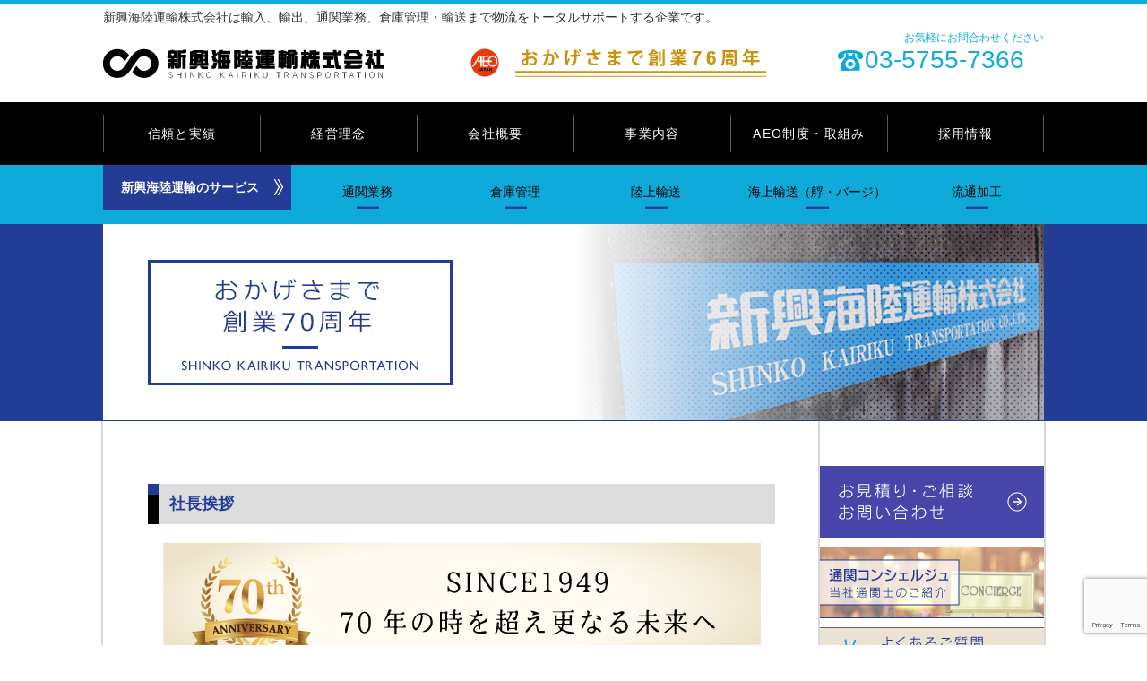

--- FILE ---
content_type: text/html; charset=UTF-8
request_url: https://shinkokairiku.com/%e3%81%8a%e3%81%8b%e3%81%92%e3%81%95%e3%81%be%e3%81%a7%e5%89%b5%e6%a5%ad70%e5%91%a8%e5%b9%b4/
body_size: 12215
content:
<?xml version="1.0" encoding="utf-8"?>
<!DOCTYPE html PUBLIC "-//W3C//DTD XHTML 1.0 Transitional//EN" "http://www.w3.org/TR/xhtml1/DTD/xhtml1-transitional.dtd">
<html xmlns="http://www.w3.org/1999/xhtml" lang="ja" xml:lang="ja">
<head>
<link href="https://shinkokairiku.com/wp/wp-content/themes/original/style.css" rel="stylesheet" type="text/css" />
<meta http-equiv="Content-Type" content="text/html; charset=utf-8" />
<link rel="shortcut icon" href="https://shinkokairiku.com/wp/wp-content/themes/original/favicon.ico" type="image/vnd.microsoft.icon">
<link rel="icon" href="https://shinkokairiku.com/wp/wp-content/themes/original/favicon.ico" type="image/vnd.microsoft.icon">
<script type="text/javascript" src="https://shinkokairiku.com/wp/wp-content/themes/original/tel-link.js"></script> 
<!--Require Javascript-->
	<!--[if IE]><meta http-equiv="X-UA-Compatible" content="IE=edge,chrome=1"><![endif]-->
	<!--[if lt IE 9]><script type="text/javascript" src="https://shinkokairiku.com/wp/wp-content/themes/original/html5shiv.js"></script><![endif]-->
	<!--[if lt IE 9]><script type="text/javascript" src="https://shinkokairiku.com/wp/wp-content/themes/original/IE9.js"></script><![endif]-->
<title>  おかげさまで創業70周年 | 新興海陸運輸株式会社</title>
<meta name="description" content="新興海陸運輸株式会社は輸入、輸出、通関業務、倉庫管理・輸送まで物流をトータルサポートする企業です。" />
<meta name="keywords" content="新興海陸運輸株式会社,輸出,輸入,通関,倉庫,輸送,物流" />
	<meta name="viewport" content="width=device-width,initial-scale=1.0,minimum-scale=1.0,maximum-scale=1.0,user-scalable=no">
	<meta name="format-detection" content="telephone=no">
<link rel="alternate" type="application/rss+xml" title="RSS フィード" href="https://shinkokairiku.com/feed/">
<link rel="alternate" type="application/rss+xml" title="RSS フィード" href="https://shinkokairiku.com/feed/atom/">
<meta name='robots' content='max-image-preview:large' />
<link rel='dns-prefetch' href='//www.google.com' />
<link rel='dns-prefetch' href='//s.w.org' />
<link rel="alternate" type="application/rss+xml" title="新興海陸運輸株式会社 &raquo; フィード" href="https://shinkokairiku.com/feed/" />
<link rel="alternate" type="application/rss+xml" title="新興海陸運輸株式会社 &raquo; コメントフィード" href="https://shinkokairiku.com/comments/feed/" />
<script type="text/javascript">
window._wpemojiSettings = {"baseUrl":"https:\/\/s.w.org\/images\/core\/emoji\/14.0.0\/72x72\/","ext":".png","svgUrl":"https:\/\/s.w.org\/images\/core\/emoji\/14.0.0\/svg\/","svgExt":".svg","source":{"concatemoji":"https:\/\/shinkokairiku.com\/wp\/wp-includes\/js\/wp-emoji-release.min.js?ver=6.0.11"}};
/*! This file is auto-generated */
!function(e,a,t){var n,r,o,i=a.createElement("canvas"),p=i.getContext&&i.getContext("2d");function s(e,t){var a=String.fromCharCode,e=(p.clearRect(0,0,i.width,i.height),p.fillText(a.apply(this,e),0,0),i.toDataURL());return p.clearRect(0,0,i.width,i.height),p.fillText(a.apply(this,t),0,0),e===i.toDataURL()}function c(e){var t=a.createElement("script");t.src=e,t.defer=t.type="text/javascript",a.getElementsByTagName("head")[0].appendChild(t)}for(o=Array("flag","emoji"),t.supports={everything:!0,everythingExceptFlag:!0},r=0;r<o.length;r++)t.supports[o[r]]=function(e){if(!p||!p.fillText)return!1;switch(p.textBaseline="top",p.font="600 32px Arial",e){case"flag":return s([127987,65039,8205,9895,65039],[127987,65039,8203,9895,65039])?!1:!s([55356,56826,55356,56819],[55356,56826,8203,55356,56819])&&!s([55356,57332,56128,56423,56128,56418,56128,56421,56128,56430,56128,56423,56128,56447],[55356,57332,8203,56128,56423,8203,56128,56418,8203,56128,56421,8203,56128,56430,8203,56128,56423,8203,56128,56447]);case"emoji":return!s([129777,127995,8205,129778,127999],[129777,127995,8203,129778,127999])}return!1}(o[r]),t.supports.everything=t.supports.everything&&t.supports[o[r]],"flag"!==o[r]&&(t.supports.everythingExceptFlag=t.supports.everythingExceptFlag&&t.supports[o[r]]);t.supports.everythingExceptFlag=t.supports.everythingExceptFlag&&!t.supports.flag,t.DOMReady=!1,t.readyCallback=function(){t.DOMReady=!0},t.supports.everything||(n=function(){t.readyCallback()},a.addEventListener?(a.addEventListener("DOMContentLoaded",n,!1),e.addEventListener("load",n,!1)):(e.attachEvent("onload",n),a.attachEvent("onreadystatechange",function(){"complete"===a.readyState&&t.readyCallback()})),(e=t.source||{}).concatemoji?c(e.concatemoji):e.wpemoji&&e.twemoji&&(c(e.twemoji),c(e.wpemoji)))}(window,document,window._wpemojiSettings);
</script>
<style type="text/css">
img.wp-smiley,
img.emoji {
	display: inline !important;
	border: none !important;
	box-shadow: none !important;
	height: 1em !important;
	width: 1em !important;
	margin: 0 0.07em !important;
	vertical-align: -0.1em !important;
	background: none !important;
	padding: 0 !important;
}
</style>
	<link rel='stylesheet' id='wp-block-library-css'  href='https://shinkokairiku.com/wp/wp-includes/css/dist/block-library/style.min.css?ver=6.0.11' type='text/css' media='all' />
<style id='global-styles-inline-css' type='text/css'>
body{--wp--preset--color--black: #000000;--wp--preset--color--cyan-bluish-gray: #abb8c3;--wp--preset--color--white: #ffffff;--wp--preset--color--pale-pink: #f78da7;--wp--preset--color--vivid-red: #cf2e2e;--wp--preset--color--luminous-vivid-orange: #ff6900;--wp--preset--color--luminous-vivid-amber: #fcb900;--wp--preset--color--light-green-cyan: #7bdcb5;--wp--preset--color--vivid-green-cyan: #00d084;--wp--preset--color--pale-cyan-blue: #8ed1fc;--wp--preset--color--vivid-cyan-blue: #0693e3;--wp--preset--color--vivid-purple: #9b51e0;--wp--preset--gradient--vivid-cyan-blue-to-vivid-purple: linear-gradient(135deg,rgba(6,147,227,1) 0%,rgb(155,81,224) 100%);--wp--preset--gradient--light-green-cyan-to-vivid-green-cyan: linear-gradient(135deg,rgb(122,220,180) 0%,rgb(0,208,130) 100%);--wp--preset--gradient--luminous-vivid-amber-to-luminous-vivid-orange: linear-gradient(135deg,rgba(252,185,0,1) 0%,rgba(255,105,0,1) 100%);--wp--preset--gradient--luminous-vivid-orange-to-vivid-red: linear-gradient(135deg,rgba(255,105,0,1) 0%,rgb(207,46,46) 100%);--wp--preset--gradient--very-light-gray-to-cyan-bluish-gray: linear-gradient(135deg,rgb(238,238,238) 0%,rgb(169,184,195) 100%);--wp--preset--gradient--cool-to-warm-spectrum: linear-gradient(135deg,rgb(74,234,220) 0%,rgb(151,120,209) 20%,rgb(207,42,186) 40%,rgb(238,44,130) 60%,rgb(251,105,98) 80%,rgb(254,248,76) 100%);--wp--preset--gradient--blush-light-purple: linear-gradient(135deg,rgb(255,206,236) 0%,rgb(152,150,240) 100%);--wp--preset--gradient--blush-bordeaux: linear-gradient(135deg,rgb(254,205,165) 0%,rgb(254,45,45) 50%,rgb(107,0,62) 100%);--wp--preset--gradient--luminous-dusk: linear-gradient(135deg,rgb(255,203,112) 0%,rgb(199,81,192) 50%,rgb(65,88,208) 100%);--wp--preset--gradient--pale-ocean: linear-gradient(135deg,rgb(255,245,203) 0%,rgb(182,227,212) 50%,rgb(51,167,181) 100%);--wp--preset--gradient--electric-grass: linear-gradient(135deg,rgb(202,248,128) 0%,rgb(113,206,126) 100%);--wp--preset--gradient--midnight: linear-gradient(135deg,rgb(2,3,129) 0%,rgb(40,116,252) 100%);--wp--preset--duotone--dark-grayscale: url('#wp-duotone-dark-grayscale');--wp--preset--duotone--grayscale: url('#wp-duotone-grayscale');--wp--preset--duotone--purple-yellow: url('#wp-duotone-purple-yellow');--wp--preset--duotone--blue-red: url('#wp-duotone-blue-red');--wp--preset--duotone--midnight: url('#wp-duotone-midnight');--wp--preset--duotone--magenta-yellow: url('#wp-duotone-magenta-yellow');--wp--preset--duotone--purple-green: url('#wp-duotone-purple-green');--wp--preset--duotone--blue-orange: url('#wp-duotone-blue-orange');--wp--preset--font-size--small: 13px;--wp--preset--font-size--medium: 20px;--wp--preset--font-size--large: 36px;--wp--preset--font-size--x-large: 42px;}.has-black-color{color: var(--wp--preset--color--black) !important;}.has-cyan-bluish-gray-color{color: var(--wp--preset--color--cyan-bluish-gray) !important;}.has-white-color{color: var(--wp--preset--color--white) !important;}.has-pale-pink-color{color: var(--wp--preset--color--pale-pink) !important;}.has-vivid-red-color{color: var(--wp--preset--color--vivid-red) !important;}.has-luminous-vivid-orange-color{color: var(--wp--preset--color--luminous-vivid-orange) !important;}.has-luminous-vivid-amber-color{color: var(--wp--preset--color--luminous-vivid-amber) !important;}.has-light-green-cyan-color{color: var(--wp--preset--color--light-green-cyan) !important;}.has-vivid-green-cyan-color{color: var(--wp--preset--color--vivid-green-cyan) !important;}.has-pale-cyan-blue-color{color: var(--wp--preset--color--pale-cyan-blue) !important;}.has-vivid-cyan-blue-color{color: var(--wp--preset--color--vivid-cyan-blue) !important;}.has-vivid-purple-color{color: var(--wp--preset--color--vivid-purple) !important;}.has-black-background-color{background-color: var(--wp--preset--color--black) !important;}.has-cyan-bluish-gray-background-color{background-color: var(--wp--preset--color--cyan-bluish-gray) !important;}.has-white-background-color{background-color: var(--wp--preset--color--white) !important;}.has-pale-pink-background-color{background-color: var(--wp--preset--color--pale-pink) !important;}.has-vivid-red-background-color{background-color: var(--wp--preset--color--vivid-red) !important;}.has-luminous-vivid-orange-background-color{background-color: var(--wp--preset--color--luminous-vivid-orange) !important;}.has-luminous-vivid-amber-background-color{background-color: var(--wp--preset--color--luminous-vivid-amber) !important;}.has-light-green-cyan-background-color{background-color: var(--wp--preset--color--light-green-cyan) !important;}.has-vivid-green-cyan-background-color{background-color: var(--wp--preset--color--vivid-green-cyan) !important;}.has-pale-cyan-blue-background-color{background-color: var(--wp--preset--color--pale-cyan-blue) !important;}.has-vivid-cyan-blue-background-color{background-color: var(--wp--preset--color--vivid-cyan-blue) !important;}.has-vivid-purple-background-color{background-color: var(--wp--preset--color--vivid-purple) !important;}.has-black-border-color{border-color: var(--wp--preset--color--black) !important;}.has-cyan-bluish-gray-border-color{border-color: var(--wp--preset--color--cyan-bluish-gray) !important;}.has-white-border-color{border-color: var(--wp--preset--color--white) !important;}.has-pale-pink-border-color{border-color: var(--wp--preset--color--pale-pink) !important;}.has-vivid-red-border-color{border-color: var(--wp--preset--color--vivid-red) !important;}.has-luminous-vivid-orange-border-color{border-color: var(--wp--preset--color--luminous-vivid-orange) !important;}.has-luminous-vivid-amber-border-color{border-color: var(--wp--preset--color--luminous-vivid-amber) !important;}.has-light-green-cyan-border-color{border-color: var(--wp--preset--color--light-green-cyan) !important;}.has-vivid-green-cyan-border-color{border-color: var(--wp--preset--color--vivid-green-cyan) !important;}.has-pale-cyan-blue-border-color{border-color: var(--wp--preset--color--pale-cyan-blue) !important;}.has-vivid-cyan-blue-border-color{border-color: var(--wp--preset--color--vivid-cyan-blue) !important;}.has-vivid-purple-border-color{border-color: var(--wp--preset--color--vivid-purple) !important;}.has-vivid-cyan-blue-to-vivid-purple-gradient-background{background: var(--wp--preset--gradient--vivid-cyan-blue-to-vivid-purple) !important;}.has-light-green-cyan-to-vivid-green-cyan-gradient-background{background: var(--wp--preset--gradient--light-green-cyan-to-vivid-green-cyan) !important;}.has-luminous-vivid-amber-to-luminous-vivid-orange-gradient-background{background: var(--wp--preset--gradient--luminous-vivid-amber-to-luminous-vivid-orange) !important;}.has-luminous-vivid-orange-to-vivid-red-gradient-background{background: var(--wp--preset--gradient--luminous-vivid-orange-to-vivid-red) !important;}.has-very-light-gray-to-cyan-bluish-gray-gradient-background{background: var(--wp--preset--gradient--very-light-gray-to-cyan-bluish-gray) !important;}.has-cool-to-warm-spectrum-gradient-background{background: var(--wp--preset--gradient--cool-to-warm-spectrum) !important;}.has-blush-light-purple-gradient-background{background: var(--wp--preset--gradient--blush-light-purple) !important;}.has-blush-bordeaux-gradient-background{background: var(--wp--preset--gradient--blush-bordeaux) !important;}.has-luminous-dusk-gradient-background{background: var(--wp--preset--gradient--luminous-dusk) !important;}.has-pale-ocean-gradient-background{background: var(--wp--preset--gradient--pale-ocean) !important;}.has-electric-grass-gradient-background{background: var(--wp--preset--gradient--electric-grass) !important;}.has-midnight-gradient-background{background: var(--wp--preset--gradient--midnight) !important;}.has-small-font-size{font-size: var(--wp--preset--font-size--small) !important;}.has-medium-font-size{font-size: var(--wp--preset--font-size--medium) !important;}.has-large-font-size{font-size: var(--wp--preset--font-size--large) !important;}.has-x-large-font-size{font-size: var(--wp--preset--font-size--x-large) !important;}
</style>
<link rel='stylesheet' id='contact-form-7-css'  href='https://shinkokairiku.com/wp/wp-content/plugins/contact-form-7/includes/css/styles.css?ver=5.6.4' type='text/css' media='all' />
<link rel='stylesheet' id='meteor-slides-css'  href='https://shinkokairiku.com/wp/wp-content/plugins/meteor-slides/css/meteor-slides.css?ver=1.0' type='text/css' media='all' />
<link rel='stylesheet' id='tablepress-default-css'  href='https://shinkokairiku.com/wp/wp-content/tablepress-combined.min.css?ver=7' type='text/css' media='all' />
<link rel='stylesheet' id='jquery.lightbox.min.css-css'  href='https://shinkokairiku.com/wp/wp-content/plugins/wp-jquery-lightbox/styles/lightbox.min.css?ver=1.4.8.2' type='text/css' media='all' />
<script type='text/javascript' src='https://shinkokairiku.com/wp/wp-includes/js/jquery/jquery.min.js?ver=3.6.0' id='jquery-core-js'></script>
<script type='text/javascript' src='https://shinkokairiku.com/wp/wp-includes/js/jquery/jquery-migrate.min.js?ver=3.3.2' id='jquery-migrate-js'></script>
<script type='text/javascript' src='https://shinkokairiku.com/wp/wp-content/plugins/meteor-slides/js/jquery.cycle.all.js?ver=6.0.11' id='jquery-cycle-js'></script>
<script type='text/javascript' src='https://shinkokairiku.com/wp/wp-content/plugins/meteor-slides/js/jquery.metadata.v2.js?ver=6.0.11' id='jquery-metadata-js'></script>
<script type='text/javascript' src='https://shinkokairiku.com/wp/wp-content/plugins/meteor-slides/js/jquery.touchwipe.1.1.1.js?ver=6.0.11' id='jquery-touchwipe-js'></script>
<script type='text/javascript' id='meteorslides-script-js-extra'>
/* <![CDATA[ */
var meteorslidessettings = {"meteorslideshowspeed":"2000","meteorslideshowduration":"5000","meteorslideshowheight":"650","meteorslideshowwidth":"1300","meteorslideshowtransition":"fade"};
/* ]]> */
</script>
<script type='text/javascript' src='https://shinkokairiku.com/wp/wp-content/plugins/meteor-slides/js/slideshow.js?ver=6.0.11' id='meteorslides-script-js'></script>
<link rel="https://api.w.org/" href="https://shinkokairiku.com/wp-json/" /><link rel="alternate" type="application/json" href="https://shinkokairiku.com/wp-json/wp/v2/pages/1579" /><link rel="EditURI" type="application/rsd+xml" title="RSD" href="https://shinkokairiku.com/wp/xmlrpc.php?rsd" />
<link rel="wlwmanifest" type="application/wlwmanifest+xml" href="https://shinkokairiku.com/wp/wp-includes/wlwmanifest.xml" /> 
<meta name="generator" content="WordPress 6.0.11" />
<link rel="canonical" href="https://shinkokairiku.com/%e3%81%8a%e3%81%8b%e3%81%92%e3%81%95%e3%81%be%e3%81%a7%e5%89%b5%e6%a5%ad70%e5%91%a8%e5%b9%b4/" />
<link rel='shortlink' href='https://shinkokairiku.com/?p=1579' />
<link rel="alternate" type="application/json+oembed" href="https://shinkokairiku.com/wp-json/oembed/1.0/embed?url=https%3A%2F%2Fshinkokairiku.com%2F%25e3%2581%258a%25e3%2581%258b%25e3%2581%2592%25e3%2581%2595%25e3%2581%25be%25e3%2581%25a7%25e5%2589%25b5%25e6%25a5%25ad70%25e5%2591%25a8%25e5%25b9%25b4%2F" />
<link rel="alternate" type="text/xml+oembed" href="https://shinkokairiku.com/wp-json/oembed/1.0/embed?url=https%3A%2F%2Fshinkokairiku.com%2F%25e3%2581%258a%25e3%2581%258b%25e3%2581%2592%25e3%2581%2595%25e3%2581%25be%25e3%2581%25a7%25e5%2589%25b5%25e6%25a5%25ad70%25e5%2591%25a8%25e5%25b9%25b4%2F&#038;format=xml" />
<style type="text/css">.recentcomments a{display:inline !important;padding:0 !important;margin:0 !important;}</style><!-- pagetopのJavascript -->
<script type="text/javascript" src="https://ajax.googleapis.com/ajax/libs/jquery/1.9.1/jquery.min.js?ver=3.8.1"></script>
<script type="text/javascript">
$(function(){
  $("#toggle").click(function(){
    $("#menu").slideToggle();
    return false;
  });
  $(window).resize(function(){
    var win = $(window).width();
    var p = 480;
    if(win > p){
      $("#menu").show();
    } else {
      $("#menu").hide();
    }
  });
});
</script>
<script>
$(document).ready(function(){
	// hide #back-top first
	$("#back-top").hide();
	
	// fade in #back-top
	$(function () {
		$(window).scroll(function () {
			if ($(this).scrollTop() > 200) {
				$('#back-top').fadeIn();
			} else {
				$('#back-top').fadeOut();
			}
		});
		// scroll body to 0px on click
		$('#back-top a').click(function () {
			$('body,html').animate({
				scrollTop: 0
			}, 800);
			return false;
		});
	});
});
</script>
<!-- pagetopのJavascript -->

<!-- pagetopのcss -->
<style type="text/css">
#back-top {
	position: fixed;
	bottom: 30px;
	margin-left: 83%;
z-index: 30;
}
#back-top a {
	width: 62px;
	display: block;
	text-transform: uppercase;
	text-align: center;
	font: 11px/100% Arial, Helvetica, sans-serif;
	text-transform: uppercase;
	text-decoration: none;
	outline: none;
}
#back-top a:link {
	color: #000;
}
#back-top a:visited {
	color: #000;
}
#back-top a:hover {
	color: #000;
}
#back-top a:active {
	color: #000;
}
/* arrow icon (span tag) */
#back-top span {
	width: 62px;
	height: 62px;
	display: block;
	margin-bottom: 7px;
	background: url(https://shinkokairiku.com/wp/wp-content/themes/original/images/pagetop.png) no-repeat center center;
	background-attachment:
}
#back-top a:hover span {
}
</style>
<!-- pagetopのcss -->
<!-- Global site tag (gtag.js) - Google Analytics -->
<script async src="https://www.googletagmanager.com/gtag/js?id=UA-161515408-1"></script>
<script>
  window.dataLayer = window.dataLayer || [];
  function gtag(){dataLayer.push(arguments);}
  gtag('js', new Date());

  gtag('config', 'UA-161515408-1');
</script>
</head>
<body>
<div id="pagehdbox">
<div id="hdtlt"><h1>新興海陸運輸株式会社は輸入、輸出、通関業務、倉庫管理・輸送まで物流をトータルサポートする企業です。</h1></div> 
<div id="hdtl">
<div id="hdtlb">
<div id="hdtll"><a href="https://shinkokairiku.com" title="新興海陸運輸株式会社"><img src="https://shinkokairiku.com/wp/wp-content/themes/original/images/header_logo.png" alt="新興海陸運輸株式会社" /></a></div><div id="hdtlr"><img src="https://shinkokairiku.com/wp/wp-content/uploads/2025/05/anniversary76.png" alt="" width="331" height="32" class="alignnone size-full wp-image-2566" /></div>
<hr />
</div>

</div>
<div id="hdtr">
<p>お気軽にお問合わせください</p>
<h3><span><script type="text/javascript">smtel('03-5755-7366');</script></span></h3>
</div>
<hr />
</div>
<div id="toggle"><a href="#">menu</a></div>
<div id="mainmenu">
<div id="maingnav">
<ul id="menu">
<li class="mainmenu01"><a href="https://shinkokairiku.com/%e4%bf%a1%e9%a0%bc%e3%81%a8%e5%ae%9f%e7%b8%be/" title="信頼と実績">信頼と実績</a></li>
<li class="mainmenu02"><a href="https://shinkokairiku.com/%e7%b5%8c%e5%96%b6%e7%90%86%e5%bf%b5/" title="経営理念">経営理念</a></li>
<li class="mainmenu03"><a href="https://shinkokairiku.com/%e4%bc%9a%e7%a4%be%e6%a1%88%e5%86%85/" title="会社概要">会社概要</a></li>
<li class="mainmenu04"><a href="https://shinkokairiku.com/%e4%ba%8b%e6%a5%ad%e6%a1%88%e5%86%85/" title="事業内容">事業内容</a></li>
<li class="mainmenu05"><a href="https://shinkokairiku.com/aeo%e5%88%b6%e5%ba%a6%e3%83%bb%e5%8f%96%e7%b5%84%e3%81%bf/" title="AEO制度・取組み">AEO制度・取組み</a></li>
<li class="mainmenu06"><a href="https://shinkokairiku.com/%e6%8e%a1%e7%94%a8%e6%83%85%e5%a0%b1/" title="採用情報">採用情報</a></li>
</ul>
<hr />
</div>
</div>

<div id="gmenu">
<div id="gnavi">
<div id="gnavil">
<h3>新興海陸運輸のサービス</h3>
</div>
<ul>
<li class="gmenu01"><a href="https://shinkokairiku.com/%e9%80%9a%e9%96%a2%e6%a5%ad%e5%8b%99/" title="通関業務">通関業務</a></li>
<li class="gmenu02"><a href="https://shinkokairiku.com/%e5%80%89%e5%ba%ab%e7%ae%a1%e7%90%86/" title="倉庫管理">倉庫管理</a></li>
<li class="gmenu03"><a href="https://shinkokairiku.com/%e9%99%b8%e4%b8%8a%e8%bc%b8%e9%80%81/" title="陸上輸送">陸上輸送</a></li>
<li class="gmenu04"><a href="https://shinkokairiku.com/%e6%b5%b7%e4%b8%8a%e8%bc%b8%e9%80%81%ef%bc%88%e8%89%80%e3%83%bb%e3%83%90%e3%83%bc%e3%82%b8%ef%bc%89/" title="海上輸送">海上輸送（艀・バージ）</a></li>
<li class="gmenu05"><a href="https://shinkokairiku.com/%e6%b5%81%e9%80%9a%e5%8a%a0%e5%b7%a5/" title="流通加工">流通加工</a></li>
</ul>
<hr />
</div>
</div>
<p id="back-top">
<a href="#top"><span></span></a>
</p><div id="pageboxbk"><div id="pagebox"><img width="1050" height="220" src="https://shinkokairiku.com/wp/wp-content/uploads/2019/03/since70_bana.jpg" class="attachment-hdbn_size size-hdbn_size wp-post-image" alt="" loading="lazy" srcset="https://shinkokairiku.com/wp/wp-content/uploads/2019/03/since70_bana.jpg 1050w, https://shinkokairiku.com/wp/wp-content/uploads/2019/03/since70_bana-300x63.jpg 300w, https://shinkokairiku.com/wp/wp-content/uploads/2019/03/since70_bana-768x161.jpg 768w, https://shinkokairiku.com/wp/wp-content/uploads/2019/03/since70_bana-1024x215.jpg 1024w, https://shinkokairiku.com/wp/wp-content/uploads/2019/03/since70_bana-250x52.jpg 250w" sizes="(max-width: 1050px) 100vw, 1050px" /></div></div>

<div id="wrap">
<div id="pagecontents">
<div id="pagemain">
<div class="normalbox">
<h3>社長挨拶</h3>
<p><img src="https://shinkokairiku.com/wp/wp-content/uploads/2019/03/since1949.png" alt="since1949" width="667" height="166" class="aligncenter size-full wp-image-1803" srcset="https://shinkokairiku.com/wp/wp-content/uploads/2019/03/since1949.png 667w, https://shinkokairiku.com/wp/wp-content/uploads/2019/03/since1949-300x75.png 300w, https://shinkokairiku.com/wp/wp-content/uploads/2019/03/since1949-250x62.png 250w" sizes="(max-width: 667px) 100vw, 667px" /></p>
<div class="flobox">
<p><img class="imgalign" src="https://shinkokairiku.com/wp/wp-content/themes/original/images/ceo.jpg" alt="" /></p>
<p>当社は1949年（昭和24年）、現在の東京都江東区で、「はしけ（艀）」により化学肥料を運送する事業で創業いたしました。</p>
<p>一言で「はしけ」といってもご存知ない方が多いかもしれませんが、簡単に言えば引き船というタグボートに引いてもらい航行する船舶のことです。この「はしけ」の事業からスタートした後、時代の変化を見据えながら、一般港湾運送事業、倉庫業、通関業などへと事業分野を拡大し総合物流企業へと成長して参りました。そして今日に至るまで、時代や環境の大きなうねりの中で、当社の発展に体を張ってご尽力いただいた先達の方々、お取引先やご支援いただいた関係先の方々、そして当社役職員を温かく見守って下さった家族の皆様方に心より敬意を表し、感謝申し上げたいと思います。</p>
<p>皆様のお蔭をもちまして、当社は本年2019年4月1日に創業70周年を迎えることができました。</p>
<p>当社は長年にわたり食品、食糧等の輸出入全般に関するサービス提供をして参りました。それは輸出入通関、輸配送、営業倉庫での保管荷役、流通加工など一貫したもので、そのサービスの質の高さに多くのお取引先から大変高い評価をいただいております。それは例えば輸出入に関する通関手続き等にとどまらず、食品の安全衛生に関わる専門的知見であったり、温度や湿度などにデリケートな商品の倉庫での取り扱い、保管、そして確実な輸配送にいたるまで、当社が長年かけて築き上げてきたノウハウの全てが合体して質の高いサービスの提供へとつながっております。</p>
<p>そして当社には時代やお客様のニーズの変化に伴い、更にその質を高めようとする社内の風土、伝統が根付いています。</p>
<p>当社には提供するサービスの質の高さを維持・向上させるために、ISAQ2010という当社独自のマネジメントシステムが存在します。2009年に東京税関よりAEO制度の認証（通関・保税倉庫）受けたことで、従来より保有していたISO9001を返上し、ISOで培ったノウハウとAEOシステムと統合し、2010年にISAQ2010が誕生いたしました。このマネジメントシステムが力強く稼働し続けることで、当社の提供するサービスレベルを常に確認し、是正向上させる機能を担っております。</p>
<p>また当社の業容拡大の一環として2017年6月に食品総合商社「株式会社フィールド」をM&#038;Aにより経営統合いたしました。(株)フィールドは2006年創業で、主に生鮮・冷凍野菜、ニンニク類を海外より輸入し日本国内全土に販売している商社で、提供するサービスの品質レベルは各関係取引先より高い評価をいただいております。既に通関等物流面で当社との経営統合によるシナジー効果を出しておりますが、今後は両社の特徴を活かしひとつの企業グループとして更なる発展に努めて参ります。</p>
<p>これから国際社会においてもTPP11、EUとの経済連携協定や日米貿易協定発効にみられるような、自由貿易化の流れが日本の貿易量の増加を後押しすると期待しておりますが、いかなる状況においても、当社は「元気のある総合物流企業」として質の高い物流サービスを提供して参ります。</p>
</div>
<p><a href="https://shinkokairiku.com/wp/wp-content/uploads/2019/03/recruit_img01.jpg" rel="lightbox[1579]"><img loading="lazy" src="https://shinkokairiku.com/wp/wp-content/uploads/2019/03/recruit_img01.jpg" alt="recruit_img01" width="700" height="298" class="aligncenter size-full wp-image-1588" srcset="https://shinkokairiku.com/wp/wp-content/uploads/2019/03/recruit_img01.jpg 700w, https://shinkokairiku.com/wp/wp-content/uploads/2019/03/recruit_img01-300x128.jpg 300w, https://shinkokairiku.com/wp/wp-content/uploads/2019/03/recruit_img01-250x106.jpg 250w" sizes="(max-width: 700px) 100vw, 700px" /></a>
</div>
<div class="normalbox">
<h3>創立７０周年記念　マスコットキャラクター決定</h3>
<p>創立70周年の節目を迎える記念に、わが社のますますの発展を願うと共に社内外にＰＲするため、マスコットキャラクターを募集しようという案が昨年、社員より寄せられました。</p>
<p>作品のテーマとして</p>
<div class="arrowlist2">
<ul>
<li>わが社のＰＲができて、イメージ向上につながるもの</li>
<li>社内外に活力と元気を与えられるもの</li>
<li>当社の主力商品や注力ポイントなどもアピールできるもの</li>
</ul>
</div>
<p>等を掲げ、全社員に募集を行いました。</p>
<p>その結果、応募作品の中から選考委員による選考を経て見事最優秀賞に輝きました作品が、<br />「シンコウミライちゃん」です。</p>
<p>女性が多数活躍している当社のイメージを形にしていますが、同時に創業時より長い歴史を刻む艀廻漕業、及び通関業、倉庫業といったわが社の三本柱をもＰＲしております。</p>
<p>どうぞ末永いご愛顧をよろしくお願いいたします！</p>
<p class="miraihd">マスコットキャラクター「シンコウミライちゃん」</p>
<div class="miraiimg"><a href="https://shinkokairiku.com/wp/wp-content/uploads/2020/04/shinkoumiraichan2020cap.jpg" rel="lightbox[1579]"><img loading="lazy" src="https://shinkokairiku.com/wp/wp-content/uploads/2020/04/shinkoumiraichan2020cap.jpg" alt="" width="694" height="626" class="aligncenter size-full wp-image-1830" srcset="https://shinkokairiku.com/wp/wp-content/uploads/2020/04/shinkoumiraichan2020cap.jpg 694w, https://shinkokairiku.com/wp/wp-content/uploads/2020/04/shinkoumiraichan2020cap-300x271.jpg 300w, https://shinkokairiku.com/wp/wp-content/uploads/2020/04/shinkoumiraichan2020cap-250x226.jpg 250w" sizes="(max-width: 694px) 100vw, 694px" /></a></div>
<p class="miraifon">
倉庫業という職種が一目でわかるデザイン。<br />
名前の「ミライ」は、我社の未来への希望を込めてある。</p>
</div>
<div class="normalbox">
<h3>新興海陸運輸株式会社に、ご相談ください。</h3>
<div id="callme">
<a href="https://shinkokairiku.com/%e3%81%8a%e8%a6%8b%e7%a9%8d%e3%82%8a%e3%80%81%e3%81%94%e7%9b%b8%e8%ab%87%e3%80%81%e3%81%8a%e5%95%8f%e5%90%88%e3%81%9b/" title="お見積もり・ご相談・お問い合せ"><img src="https://shinkokairiku.com/wp/wp-content/themes/original/images/contactbotbana.png" width="1050" height="220" alt="お見積もり・ご相談・お問い合せ" /></a></div>
</div>
</div>

<div id="side">
<div class="rpside01">

<a href="https://shinkokairiku.com/%e3%81%8a%e8%a6%8b%e7%a9%8d%e3%82%8a%e3%80%81%e3%81%94%e7%9b%b8%e8%ab%87%e3%80%81%e3%81%8a%e5%95%8f%e5%90%88%e3%81%9b/" title="お見積もり・ご相談・お問い合せ"><img src="https://shinkokairiku.com/wp/wp-content/themes/original/images/side_contact.jpg" width="250" height="80" alt="お見積もり・ご相談・お問い合せ" class="sdimg" /></a>

<a href="https://shinkokairiku.com/category/concierge/" title="通関コンシェルジュ"><img src="https://shinkokairiku.com/wp/wp-content/themes/original/images/side_concierge.jpg" width="250" height="80" alt="通関コンシェルジュ" class="sdimg" /></a>

<a href="https://shinkokairiku.com/category/qa/" title="よくある質問"><img src="https://shinkokairiku.com/wp/wp-content/themes/original/images/side_qa.jpg" width="250" height="70" alt="よくある質問" class="sdimg" /></a>

<a href="https://shinkokairiku.com/%e3%81%8a%e3%81%8b%e3%81%92%e3%81%95%e3%81%be%e3%81%a7%e5%89%b5%e6%a5%ad70%e5%91%a8%e5%b9%b4/" title="SINECE1949、70年の時を超え更なる未来へ"><img src="https://shinkokairiku.com/wp/wp-content/themes/original/images/side_71_banner.png" width="250" height="98" alt="SINECE1949、70年の時を超え更なる未来へ" class="sdimg" /></a>

</div>

<div id="sdbllist">
<img src="https://shinkokairiku.com/wp/wp-content/themes/original/images/side_purpose.jpg" width="250" height="50" alt="目的別サービス" />
<ul>
<li><a href="https://shinkokairiku.com/%e8%bc%b8%e5%85%a5%e3%82%92%e3%81%97%e3%81%9f%e3%81%84/" title="輸入をしたい">輸入をしたい</a></li>
<li><a href="https://shinkokairiku.com/%e8%bc%b8%e5%87%ba%e3%82%92%e3%81%97%e3%81%9f%e3%81%84/" title="輸出をしたい">輸出をしたい</a></li>
<li><a href="https://shinkokairiku.com/%e9%80%9a%e9%96%a2%e6%a5%ad%e5%8b%99%e3%81%ae%e3%81%94%e4%be%9d%e9%a0%bc/" title="通関業務のご依頼">通関業務のご依頼</a></li>
<li><a href="https://shinkokairiku.com/%e5%80%89%e5%ba%ab%e7%ae%a1%e7%90%86/" title="チルド・定温・常温倉庫">チルド・定温・常温倉庫</a></li>
<li><a href="https://shinkokairiku.com/%e6%b5%b7%e4%b8%8a%e8%bc%b8%e9%80%81%ef%bc%88%e8%89%80%e3%83%bb%e3%83%90%e3%83%bc%e3%82%b8%ef%bc%89/" title="艀（バージ）輸送">艀（バージ）輸送</a></li>
</ul>
</div>


<div id="sdpklist">
<img src="https://shinkokairiku.com/wp/wp-content/themes/original/images/side_item.jpg" width="250" height="50" alt="品目別サービス" />
<ul>
  <li><a href="https://shinkokairiku.com/%e9%a3%9f%e5%93%81%e3%83%bb%e9%a3%9f%e6%96%99%e5%93%81/" title="食品・食料品">食品・食料品</a></li>
  <li><a href="https://shinkokairiku.com/%e9%a3%b2%e6%96%99%e3%83%bb%e9%85%92%e3%83%bb%e3%82%a2%e3%83%ab%e3%82%b3%e3%83%bc%e3%83%ab%e9%a1%9e/" title="飲料・酒・アルコール類">飲料・酒・アルコール類</a></li>
  <li><a href="https://shinkokairiku.com/%e8%a1%a3%e6%96%99%e3%83%bb%e9%9d%a9%e8%a3%bd%e5%93%81%e3%83%bb%e6%af%9b%e7%9a%ae%e8%a3%bd%e5%93%81/" title="衣料・革製品・毛皮製品">衣料・革製品・毛皮製品</a></li>
  <li><a href="https://shinkokairiku.com/%e3%81%9d%e3%81%ae%e4%bb%96/" title="その他">その他</a></li>
</ul>
</div>

<div class="rpside02">
<a href="https://shinkokairiku.com/category/report/" title="通関関連情報"><img src="https://shinkokairiku.com/wp/wp-content/themes/original/images/side_colum.jpg" width="250" height="70" alt="通関関連情報" class="sdimg" /></a>
<a href="https://shinkokairiku.com/category/blog/" title="社長ブログ"><img src="https://shinkokairiku.com/wp/wp-content/themes/original/images/side_blog1.jpg" width="250" height="70" alt="社長ブログ" class="sdimg" /></a>
</div>

<div id="sidemenu">
<ul>
<li><a href="https://shinkokairiku.com/%e4%ba%8b%e6%a5%ad%e6%89%80%e3%81%ae%e3%81%94%e7%b4%b9%e4%bb%8b/" title="事業所のご紹介">事業所のご紹介</a></li>
<li><a href="https://shinkokairiku.com/category/info/" title="お知らせ一覧">お知らせ一覧</a></li>
<li><a href="https://shinkokairiku.com/category/link/" title="関連リンク集">関連リンク集</a></li>
<li><a href="https://shinkokairiku.com/%e3%83%97%e3%83%a9%e3%82%a4%e3%83%90%e3%82%b7%e3%83%bc%e3%83%9d%e3%83%aa%e3%82%b7%e3%83%bc/" title="プライバシーポリシー">プライバシーポリシー</a></li>
</ul>
</div>
	
<div class="rpside03">
<a href="https://www.field1996.co.jp/" target="_blank" title="株式会社フィールド"><img src="https://shinkokairiku.com/wp/wp-content/themes/original/images/side_field.png" width="230" height="63" alt="株式会社フィールド" class="sdimg" /></a>
</div>
<hr />
</div><br class="cl" />
</div>
</div>
<div id="footer">
<div id="footint2">
<h3>各事業所案内</h3>
<ul>
<li><h4><a href="https://shinkokairiku.com/%e9%80%9a%e9%96%a2%e9%83%a8/" title="通関部">通関部</a></h4>
<p>〒140-0003<br>
東京都品川区八潮2-2-9<br />
Tel：03-3799-1071<br />
Fax：03-3790-9335</p></li>
<li><h4><a href="https://shinkokairiku.com/%e6%a8%aa%e6%b5%9c%e5%96%b6%e6%a5%ad%e6%89%80/" title="海務事業部　横浜営業所">海務事業部 横浜営業所</a></h4>
<p>〒231-0013<br>
神奈川県横浜市中区住吉町<br />2-22松栄関内ビル8階<br />
Tel：045-201-7014<br />
Fax：045-201-2249</p></li>
<li><h4><a href="https://shinkokairiku.com/%e5%8d%83%e8%91%89%e5%96%b6%e6%a5%ad%e6%89%80/" title="海務事業部　千葉営業所">海務事業部 千葉営業所</a></h4>
<p>〒260-0024<br>
千葉県千葉市中央区中央港1-116<br />
Tel：043-242-8118<br />
Fax：043-248-2770</p></li>
<li><h4><a href="https://shinkokairiku.com/%e5%a4%a7%e4%ba%95%e5%96%b6%e6%a5%ad%e6%89%80-%e6%b5%b7%e8%b2%a8%e4%ba%8b%e6%a5%ad%e9%83%a8-%e5%80%89%e5%ba%ab%e4%ba%8b%e6%a5%ad%e9%83%a8%e3%80%80/" title="倉庫事業部　大井営業所">倉庫事業部 大井営業所</a></h4>
<p>〒140-0003<br>
東京都品川区八潮2-2-9<br />
Tel：03-5755-7566<br />
Fax：03-3790-3863</p></li>
<li><h4><a href="https://shinkokairiku.com/%e6%b5%b7%e8%b2%a8%e4%ba%8b%e6%a5%ad%e9%83%a8%e3%80%80%e6%a5%ad%e5%8b%99%e4%b8%80%e8%aa%b2/" title="海貨事業部業務一課">海貨事業部 業務一課</a></h4>
<p>〒143-0001<br>
東京都大田区東海5-1-1<br />
Tel：03-3799-1081<br />
Fax：03-3799-1075</p></li>
<li><h4><a href="https://shinkokairiku.com/%e6%b5%b7%e8%b2%a8%e4%ba%8b%e6%a5%ad%e9%83%a8%e3%80%80%e6%a5%ad%e5%8b%99%e4%ba%8c%e8%aa%b2/" title="海貨事業部業務二課">海貨事業部 業務二課</a></h4>
<p>〒143-0001<br>
東京都大田区東海5-5-9<br />
Tel：03-3790-5391<br />
Fax：03-3790-5398</p></li>
<li><h4><a href="https://shinkokairiku.com/%e6%b5%b7%e8%b2%a8%e4%ba%8b%e6%a5%ad%e9%83%a8%e3%80%80%e6%9d%b1%e6%89%87%e5%b3%b6%e5%96%b6%e6%a5%ad%e6%89%80/" title="海貨事業部東扇島営業所">海貨事業部 東扇島営業所</a></h4>
<p>〒210-0869<br>
川崎市川崎区東扇島15<br />
ロジポート東扇島B棟5-D<br />
Tel：044-223-8690<br />
Fax：044-223-8695</p></li>
</ul>
<hr />
</div>
<div id="footinb">
<div id="footinbl">
<ul>
<li><a href="https://shinkokairiku.com/%e8%bc%b8%e5%85%a5%e3%82%92%e3%81%97%e3%81%9f%e3%81%84/" title="輸入をしたい">輸入をしたい</a></li>
<li><a href="https://shinkokairiku.com/%e8%bc%b8%e5%87%ba%e3%82%92%e3%81%97%e3%81%9f%e3%81%84/" title="輸出をしたい">輸出をしたい</a></li>
<li><a href="https://shinkokairiku.com/%e9%80%9a%e9%96%a2%e6%a5%ad%e5%8b%99%e3%81%ae%e3%81%94%e4%be%9d%e9%a0%bc/" title="通関業務のご依頼">通関業務のご依頼</a></li>
<li><a href="https://shinkokairiku.com/%e5%80%89%e5%ba%ab%e7%ae%a1%e7%90%86/" title="チルド・定温・常温倉庫">チルド・定温・常温倉庫</a></li>
<li><a href="https://shinkokairiku.com/%e6%b5%b7%e4%b8%8a%e8%bc%b8%e9%80%81%ef%bc%88%e8%89%80%e3%83%bb%e3%83%90%e3%83%bc%e3%82%b8%ef%bc%89/" title="艀（バージ）輸送">艀（バージ）輸送</a></li>
<li><a href="https://shinkokairiku.com/%e9%a3%9f%e5%93%81%e3%83%bb%e9%a3%9f%e6%96%99%e5%93%81/" title="食品・食料品">食品・食料品</a></li>
<li><a href="https://shinkokairiku.com/%e9%a3%b2%e6%96%99%e3%83%bb%e9%85%92%e3%83%bb%e3%82%a2%e3%83%ab%e3%82%b3%e3%83%bc%e3%83%ab%e9%a1%9e/" title="飲料・酒・アルコール類">飲料・酒・アルコール類</a></li>
<li><a href="https://shinkokairiku.com/%e8%a1%a3%e6%96%99%e3%83%bb%e9%9d%a9%e8%a3%bd%e5%93%81%e3%83%bb%e6%af%9b%e7%9a%ae%e8%a3%bd%e5%93%81/" title="衣料・革製品・毛皮製品">衣料・革製品・毛皮製品</a></li>
<li><a href="https://shinkokairiku.com/%e3%81%9d%e3%81%ae%e4%bb%96/" title="その他">その他</a></li>
</ul>
<ul>
<li><a href="https://shinkokairiku.com/category/report/" title="通関関連情報">通関関連情報</a></li>
<li><a href="https://shinkokairiku.com/category/blog/" title="社長ブログ">社長ブログ</a></li>
<li><a href="https://shinkokairiku.com/%e3%81%8a%e8%a6%8b%e7%a9%8d%e3%82%8a%e3%80%81%e3%81%94%e7%9b%b8%e8%ab%87%e3%80%81%e3%81%8a%e5%95%8f%e5%90%88%e3%81%9b/" title="お見積もり・ご相談・お問い合せ">お見積もり・ご相談・お問い合せ</a></li>
<li><a href="https://shinkokairiku.com/category/concierge/" title="通関コンシェルジュ">通関コンシェルジュ</a></li>
<li><a href="https://shinkokairiku.com/%e7%89%a9%e6%b5%81%e3%83%bb%e9%80%9a%e9%96%a2%e7%94%a8%e8%aa%9e%e7%b4%b9%e4%bb%8b/" title="物流・通関用語紹介">物流・通関用語紹介</a></li>
</ul>
<ul>
<li><a href="https://shinkokairiku.com/%e4%ba%8b%e6%a5%ad%e6%89%80%e3%81%ae%e3%81%94%e7%b4%b9%e4%bb%8b/" title="事業所のご紹介">事業所のご紹介</a></li>
<li><a href="https://shinkokairiku.com/category/info/" title="お知らせ一覧">お知らせ一覧</a></li>
<li><a href="https://shinkokairiku.com/category/link/" title="関連リンク集">関連リンク集</a></li>
<li><a href="https://shinkokairiku.com/%e3%83%97%e3%83%a9%e3%82%a4%e3%83%90%e3%82%b7%e3%83%bc%e3%83%9d%e3%83%aa%e3%82%b7%e3%83%bc/" title="プライバシーポリシー">プライバシーポリシー</a></li>
</ul>
</div>
<div id="footinbr">
<h2>新興海陸運輸株式会社</h2>
<h3>〒 140-0003 東京都品川区八潮2-2-9</h3>
<p>TEL：<script type="text/javascript">smtel('03-5755-7366');</script></p>
<p>お気軽にお問合わせご相談ください</p>

</div>
<br class="cl" />
</div>
<div id="footercopy">
Copyright (C) 2015 SHINKO KAIRIKU TRANSPORTATION CO.,LTD. All rights reserved.
</div>
</div>
<script type='text/javascript' src='https://shinkokairiku.com/wp/wp-content/plugins/contact-form-7/includes/swv/js/index.js?ver=5.6.4' id='swv-js'></script>
<script type='text/javascript' id='contact-form-7-js-extra'>
/* <![CDATA[ */
var wpcf7 = {"api":{"root":"https:\/\/shinkokairiku.com\/wp-json\/","namespace":"contact-form-7\/v1"}};
/* ]]> */
</script>
<script type='text/javascript' src='https://shinkokairiku.com/wp/wp-content/plugins/contact-form-7/includes/js/index.js?ver=5.6.4' id='contact-form-7-js'></script>
<script type='text/javascript' src='https://www.google.com/recaptcha/api.js?render=6LchYrIiAAAAACLFLBoPGtufzexwOgWOoS76cHO6&#038;ver=3.0' id='google-recaptcha-js'></script>
<script type='text/javascript' src='https://shinkokairiku.com/wp/wp-includes/js/dist/vendor/regenerator-runtime.min.js?ver=0.13.9' id='regenerator-runtime-js'></script>
<script type='text/javascript' src='https://shinkokairiku.com/wp/wp-includes/js/dist/vendor/wp-polyfill.min.js?ver=3.15.0' id='wp-polyfill-js'></script>
<script type='text/javascript' id='wpcf7-recaptcha-js-extra'>
/* <![CDATA[ */
var wpcf7_recaptcha = {"sitekey":"6LchYrIiAAAAACLFLBoPGtufzexwOgWOoS76cHO6","actions":{"homepage":"homepage","contactform":"contactform"}};
/* ]]> */
</script>
<script type='text/javascript' src='https://shinkokairiku.com/wp/wp-content/plugins/contact-form-7/modules/recaptcha/index.js?ver=5.6.4' id='wpcf7-recaptcha-js'></script>
<script type='text/javascript' src='https://shinkokairiku.com/wp/wp-content/plugins/wp-jquery-lightbox/jquery.touchwipe.min.js?ver=1.4.8.2' id='wp-jquery-lightbox-swipe-js'></script>
<script type='text/javascript' id='wp-jquery-lightbox-js-extra'>
/* <![CDATA[ */
var JQLBSettings = {"showTitle":"0","showCaption":"0","showNumbers":"0","fitToScreen":"1","resizeSpeed":"400","showDownload":"0","navbarOnTop":"0","marginSize":"0","slideshowSpeed":"4000","prevLinkTitle":"\u524d\u306e\u753b\u50cf","nextLinkTitle":"\u6b21\u306e\u753b\u50cf","closeTitle":"\u30ae\u30e3\u30e9\u30ea\u30fc\u3092\u9589\u3058\u308b","image":"\u753b\u50cf ","of":"\u306e","download":"\u30c0\u30a6\u30f3\u30ed\u30fc\u30c9","pause":"(\u30b9\u30e9\u30a4\u30c9\u30b7\u30e7\u30fc\u3092\u505c\u6b62\u3059\u308b)","play":"(\u30b9\u30e9\u30a4\u30c9\u30b7\u30e7\u30fc\u3092\u518d\u751f\u3059\u308b)"};
/* ]]> */
</script>
<script type='text/javascript' src='https://shinkokairiku.com/wp/wp-content/plugins/wp-jquery-lightbox/jquery.lightbox.min.js?ver=1.4.8.2' id='wp-jquery-lightbox-js'></script>
</body>
</html>

--- FILE ---
content_type: text/html; charset=utf-8
request_url: https://www.google.com/recaptcha/api2/anchor?ar=1&k=6LchYrIiAAAAACLFLBoPGtufzexwOgWOoS76cHO6&co=aHR0cHM6Ly9zaGlua29rYWlyaWt1LmNvbTo0NDM.&hl=en&v=9TiwnJFHeuIw_s0wSd3fiKfN&size=invisible&anchor-ms=20000&execute-ms=30000&cb=57rjkny6izx7
body_size: 48182
content:
<!DOCTYPE HTML><html dir="ltr" lang="en"><head><meta http-equiv="Content-Type" content="text/html; charset=UTF-8">
<meta http-equiv="X-UA-Compatible" content="IE=edge">
<title>reCAPTCHA</title>
<style type="text/css">
/* cyrillic-ext */
@font-face {
  font-family: 'Roboto';
  font-style: normal;
  font-weight: 400;
  font-stretch: 100%;
  src: url(//fonts.gstatic.com/s/roboto/v48/KFO7CnqEu92Fr1ME7kSn66aGLdTylUAMa3GUBHMdazTgWw.woff2) format('woff2');
  unicode-range: U+0460-052F, U+1C80-1C8A, U+20B4, U+2DE0-2DFF, U+A640-A69F, U+FE2E-FE2F;
}
/* cyrillic */
@font-face {
  font-family: 'Roboto';
  font-style: normal;
  font-weight: 400;
  font-stretch: 100%;
  src: url(//fonts.gstatic.com/s/roboto/v48/KFO7CnqEu92Fr1ME7kSn66aGLdTylUAMa3iUBHMdazTgWw.woff2) format('woff2');
  unicode-range: U+0301, U+0400-045F, U+0490-0491, U+04B0-04B1, U+2116;
}
/* greek-ext */
@font-face {
  font-family: 'Roboto';
  font-style: normal;
  font-weight: 400;
  font-stretch: 100%;
  src: url(//fonts.gstatic.com/s/roboto/v48/KFO7CnqEu92Fr1ME7kSn66aGLdTylUAMa3CUBHMdazTgWw.woff2) format('woff2');
  unicode-range: U+1F00-1FFF;
}
/* greek */
@font-face {
  font-family: 'Roboto';
  font-style: normal;
  font-weight: 400;
  font-stretch: 100%;
  src: url(//fonts.gstatic.com/s/roboto/v48/KFO7CnqEu92Fr1ME7kSn66aGLdTylUAMa3-UBHMdazTgWw.woff2) format('woff2');
  unicode-range: U+0370-0377, U+037A-037F, U+0384-038A, U+038C, U+038E-03A1, U+03A3-03FF;
}
/* math */
@font-face {
  font-family: 'Roboto';
  font-style: normal;
  font-weight: 400;
  font-stretch: 100%;
  src: url(//fonts.gstatic.com/s/roboto/v48/KFO7CnqEu92Fr1ME7kSn66aGLdTylUAMawCUBHMdazTgWw.woff2) format('woff2');
  unicode-range: U+0302-0303, U+0305, U+0307-0308, U+0310, U+0312, U+0315, U+031A, U+0326-0327, U+032C, U+032F-0330, U+0332-0333, U+0338, U+033A, U+0346, U+034D, U+0391-03A1, U+03A3-03A9, U+03B1-03C9, U+03D1, U+03D5-03D6, U+03F0-03F1, U+03F4-03F5, U+2016-2017, U+2034-2038, U+203C, U+2040, U+2043, U+2047, U+2050, U+2057, U+205F, U+2070-2071, U+2074-208E, U+2090-209C, U+20D0-20DC, U+20E1, U+20E5-20EF, U+2100-2112, U+2114-2115, U+2117-2121, U+2123-214F, U+2190, U+2192, U+2194-21AE, U+21B0-21E5, U+21F1-21F2, U+21F4-2211, U+2213-2214, U+2216-22FF, U+2308-230B, U+2310, U+2319, U+231C-2321, U+2336-237A, U+237C, U+2395, U+239B-23B7, U+23D0, U+23DC-23E1, U+2474-2475, U+25AF, U+25B3, U+25B7, U+25BD, U+25C1, U+25CA, U+25CC, U+25FB, U+266D-266F, U+27C0-27FF, U+2900-2AFF, U+2B0E-2B11, U+2B30-2B4C, U+2BFE, U+3030, U+FF5B, U+FF5D, U+1D400-1D7FF, U+1EE00-1EEFF;
}
/* symbols */
@font-face {
  font-family: 'Roboto';
  font-style: normal;
  font-weight: 400;
  font-stretch: 100%;
  src: url(//fonts.gstatic.com/s/roboto/v48/KFO7CnqEu92Fr1ME7kSn66aGLdTylUAMaxKUBHMdazTgWw.woff2) format('woff2');
  unicode-range: U+0001-000C, U+000E-001F, U+007F-009F, U+20DD-20E0, U+20E2-20E4, U+2150-218F, U+2190, U+2192, U+2194-2199, U+21AF, U+21E6-21F0, U+21F3, U+2218-2219, U+2299, U+22C4-22C6, U+2300-243F, U+2440-244A, U+2460-24FF, U+25A0-27BF, U+2800-28FF, U+2921-2922, U+2981, U+29BF, U+29EB, U+2B00-2BFF, U+4DC0-4DFF, U+FFF9-FFFB, U+10140-1018E, U+10190-1019C, U+101A0, U+101D0-101FD, U+102E0-102FB, U+10E60-10E7E, U+1D2C0-1D2D3, U+1D2E0-1D37F, U+1F000-1F0FF, U+1F100-1F1AD, U+1F1E6-1F1FF, U+1F30D-1F30F, U+1F315, U+1F31C, U+1F31E, U+1F320-1F32C, U+1F336, U+1F378, U+1F37D, U+1F382, U+1F393-1F39F, U+1F3A7-1F3A8, U+1F3AC-1F3AF, U+1F3C2, U+1F3C4-1F3C6, U+1F3CA-1F3CE, U+1F3D4-1F3E0, U+1F3ED, U+1F3F1-1F3F3, U+1F3F5-1F3F7, U+1F408, U+1F415, U+1F41F, U+1F426, U+1F43F, U+1F441-1F442, U+1F444, U+1F446-1F449, U+1F44C-1F44E, U+1F453, U+1F46A, U+1F47D, U+1F4A3, U+1F4B0, U+1F4B3, U+1F4B9, U+1F4BB, U+1F4BF, U+1F4C8-1F4CB, U+1F4D6, U+1F4DA, U+1F4DF, U+1F4E3-1F4E6, U+1F4EA-1F4ED, U+1F4F7, U+1F4F9-1F4FB, U+1F4FD-1F4FE, U+1F503, U+1F507-1F50B, U+1F50D, U+1F512-1F513, U+1F53E-1F54A, U+1F54F-1F5FA, U+1F610, U+1F650-1F67F, U+1F687, U+1F68D, U+1F691, U+1F694, U+1F698, U+1F6AD, U+1F6B2, U+1F6B9-1F6BA, U+1F6BC, U+1F6C6-1F6CF, U+1F6D3-1F6D7, U+1F6E0-1F6EA, U+1F6F0-1F6F3, U+1F6F7-1F6FC, U+1F700-1F7FF, U+1F800-1F80B, U+1F810-1F847, U+1F850-1F859, U+1F860-1F887, U+1F890-1F8AD, U+1F8B0-1F8BB, U+1F8C0-1F8C1, U+1F900-1F90B, U+1F93B, U+1F946, U+1F984, U+1F996, U+1F9E9, U+1FA00-1FA6F, U+1FA70-1FA7C, U+1FA80-1FA89, U+1FA8F-1FAC6, U+1FACE-1FADC, U+1FADF-1FAE9, U+1FAF0-1FAF8, U+1FB00-1FBFF;
}
/* vietnamese */
@font-face {
  font-family: 'Roboto';
  font-style: normal;
  font-weight: 400;
  font-stretch: 100%;
  src: url(//fonts.gstatic.com/s/roboto/v48/KFO7CnqEu92Fr1ME7kSn66aGLdTylUAMa3OUBHMdazTgWw.woff2) format('woff2');
  unicode-range: U+0102-0103, U+0110-0111, U+0128-0129, U+0168-0169, U+01A0-01A1, U+01AF-01B0, U+0300-0301, U+0303-0304, U+0308-0309, U+0323, U+0329, U+1EA0-1EF9, U+20AB;
}
/* latin-ext */
@font-face {
  font-family: 'Roboto';
  font-style: normal;
  font-weight: 400;
  font-stretch: 100%;
  src: url(//fonts.gstatic.com/s/roboto/v48/KFO7CnqEu92Fr1ME7kSn66aGLdTylUAMa3KUBHMdazTgWw.woff2) format('woff2');
  unicode-range: U+0100-02BA, U+02BD-02C5, U+02C7-02CC, U+02CE-02D7, U+02DD-02FF, U+0304, U+0308, U+0329, U+1D00-1DBF, U+1E00-1E9F, U+1EF2-1EFF, U+2020, U+20A0-20AB, U+20AD-20C0, U+2113, U+2C60-2C7F, U+A720-A7FF;
}
/* latin */
@font-face {
  font-family: 'Roboto';
  font-style: normal;
  font-weight: 400;
  font-stretch: 100%;
  src: url(//fonts.gstatic.com/s/roboto/v48/KFO7CnqEu92Fr1ME7kSn66aGLdTylUAMa3yUBHMdazQ.woff2) format('woff2');
  unicode-range: U+0000-00FF, U+0131, U+0152-0153, U+02BB-02BC, U+02C6, U+02DA, U+02DC, U+0304, U+0308, U+0329, U+2000-206F, U+20AC, U+2122, U+2191, U+2193, U+2212, U+2215, U+FEFF, U+FFFD;
}
/* cyrillic-ext */
@font-face {
  font-family: 'Roboto';
  font-style: normal;
  font-weight: 500;
  font-stretch: 100%;
  src: url(//fonts.gstatic.com/s/roboto/v48/KFO7CnqEu92Fr1ME7kSn66aGLdTylUAMa3GUBHMdazTgWw.woff2) format('woff2');
  unicode-range: U+0460-052F, U+1C80-1C8A, U+20B4, U+2DE0-2DFF, U+A640-A69F, U+FE2E-FE2F;
}
/* cyrillic */
@font-face {
  font-family: 'Roboto';
  font-style: normal;
  font-weight: 500;
  font-stretch: 100%;
  src: url(//fonts.gstatic.com/s/roboto/v48/KFO7CnqEu92Fr1ME7kSn66aGLdTylUAMa3iUBHMdazTgWw.woff2) format('woff2');
  unicode-range: U+0301, U+0400-045F, U+0490-0491, U+04B0-04B1, U+2116;
}
/* greek-ext */
@font-face {
  font-family: 'Roboto';
  font-style: normal;
  font-weight: 500;
  font-stretch: 100%;
  src: url(//fonts.gstatic.com/s/roboto/v48/KFO7CnqEu92Fr1ME7kSn66aGLdTylUAMa3CUBHMdazTgWw.woff2) format('woff2');
  unicode-range: U+1F00-1FFF;
}
/* greek */
@font-face {
  font-family: 'Roboto';
  font-style: normal;
  font-weight: 500;
  font-stretch: 100%;
  src: url(//fonts.gstatic.com/s/roboto/v48/KFO7CnqEu92Fr1ME7kSn66aGLdTylUAMa3-UBHMdazTgWw.woff2) format('woff2');
  unicode-range: U+0370-0377, U+037A-037F, U+0384-038A, U+038C, U+038E-03A1, U+03A3-03FF;
}
/* math */
@font-face {
  font-family: 'Roboto';
  font-style: normal;
  font-weight: 500;
  font-stretch: 100%;
  src: url(//fonts.gstatic.com/s/roboto/v48/KFO7CnqEu92Fr1ME7kSn66aGLdTylUAMawCUBHMdazTgWw.woff2) format('woff2');
  unicode-range: U+0302-0303, U+0305, U+0307-0308, U+0310, U+0312, U+0315, U+031A, U+0326-0327, U+032C, U+032F-0330, U+0332-0333, U+0338, U+033A, U+0346, U+034D, U+0391-03A1, U+03A3-03A9, U+03B1-03C9, U+03D1, U+03D5-03D6, U+03F0-03F1, U+03F4-03F5, U+2016-2017, U+2034-2038, U+203C, U+2040, U+2043, U+2047, U+2050, U+2057, U+205F, U+2070-2071, U+2074-208E, U+2090-209C, U+20D0-20DC, U+20E1, U+20E5-20EF, U+2100-2112, U+2114-2115, U+2117-2121, U+2123-214F, U+2190, U+2192, U+2194-21AE, U+21B0-21E5, U+21F1-21F2, U+21F4-2211, U+2213-2214, U+2216-22FF, U+2308-230B, U+2310, U+2319, U+231C-2321, U+2336-237A, U+237C, U+2395, U+239B-23B7, U+23D0, U+23DC-23E1, U+2474-2475, U+25AF, U+25B3, U+25B7, U+25BD, U+25C1, U+25CA, U+25CC, U+25FB, U+266D-266F, U+27C0-27FF, U+2900-2AFF, U+2B0E-2B11, U+2B30-2B4C, U+2BFE, U+3030, U+FF5B, U+FF5D, U+1D400-1D7FF, U+1EE00-1EEFF;
}
/* symbols */
@font-face {
  font-family: 'Roboto';
  font-style: normal;
  font-weight: 500;
  font-stretch: 100%;
  src: url(//fonts.gstatic.com/s/roboto/v48/KFO7CnqEu92Fr1ME7kSn66aGLdTylUAMaxKUBHMdazTgWw.woff2) format('woff2');
  unicode-range: U+0001-000C, U+000E-001F, U+007F-009F, U+20DD-20E0, U+20E2-20E4, U+2150-218F, U+2190, U+2192, U+2194-2199, U+21AF, U+21E6-21F0, U+21F3, U+2218-2219, U+2299, U+22C4-22C6, U+2300-243F, U+2440-244A, U+2460-24FF, U+25A0-27BF, U+2800-28FF, U+2921-2922, U+2981, U+29BF, U+29EB, U+2B00-2BFF, U+4DC0-4DFF, U+FFF9-FFFB, U+10140-1018E, U+10190-1019C, U+101A0, U+101D0-101FD, U+102E0-102FB, U+10E60-10E7E, U+1D2C0-1D2D3, U+1D2E0-1D37F, U+1F000-1F0FF, U+1F100-1F1AD, U+1F1E6-1F1FF, U+1F30D-1F30F, U+1F315, U+1F31C, U+1F31E, U+1F320-1F32C, U+1F336, U+1F378, U+1F37D, U+1F382, U+1F393-1F39F, U+1F3A7-1F3A8, U+1F3AC-1F3AF, U+1F3C2, U+1F3C4-1F3C6, U+1F3CA-1F3CE, U+1F3D4-1F3E0, U+1F3ED, U+1F3F1-1F3F3, U+1F3F5-1F3F7, U+1F408, U+1F415, U+1F41F, U+1F426, U+1F43F, U+1F441-1F442, U+1F444, U+1F446-1F449, U+1F44C-1F44E, U+1F453, U+1F46A, U+1F47D, U+1F4A3, U+1F4B0, U+1F4B3, U+1F4B9, U+1F4BB, U+1F4BF, U+1F4C8-1F4CB, U+1F4D6, U+1F4DA, U+1F4DF, U+1F4E3-1F4E6, U+1F4EA-1F4ED, U+1F4F7, U+1F4F9-1F4FB, U+1F4FD-1F4FE, U+1F503, U+1F507-1F50B, U+1F50D, U+1F512-1F513, U+1F53E-1F54A, U+1F54F-1F5FA, U+1F610, U+1F650-1F67F, U+1F687, U+1F68D, U+1F691, U+1F694, U+1F698, U+1F6AD, U+1F6B2, U+1F6B9-1F6BA, U+1F6BC, U+1F6C6-1F6CF, U+1F6D3-1F6D7, U+1F6E0-1F6EA, U+1F6F0-1F6F3, U+1F6F7-1F6FC, U+1F700-1F7FF, U+1F800-1F80B, U+1F810-1F847, U+1F850-1F859, U+1F860-1F887, U+1F890-1F8AD, U+1F8B0-1F8BB, U+1F8C0-1F8C1, U+1F900-1F90B, U+1F93B, U+1F946, U+1F984, U+1F996, U+1F9E9, U+1FA00-1FA6F, U+1FA70-1FA7C, U+1FA80-1FA89, U+1FA8F-1FAC6, U+1FACE-1FADC, U+1FADF-1FAE9, U+1FAF0-1FAF8, U+1FB00-1FBFF;
}
/* vietnamese */
@font-face {
  font-family: 'Roboto';
  font-style: normal;
  font-weight: 500;
  font-stretch: 100%;
  src: url(//fonts.gstatic.com/s/roboto/v48/KFO7CnqEu92Fr1ME7kSn66aGLdTylUAMa3OUBHMdazTgWw.woff2) format('woff2');
  unicode-range: U+0102-0103, U+0110-0111, U+0128-0129, U+0168-0169, U+01A0-01A1, U+01AF-01B0, U+0300-0301, U+0303-0304, U+0308-0309, U+0323, U+0329, U+1EA0-1EF9, U+20AB;
}
/* latin-ext */
@font-face {
  font-family: 'Roboto';
  font-style: normal;
  font-weight: 500;
  font-stretch: 100%;
  src: url(//fonts.gstatic.com/s/roboto/v48/KFO7CnqEu92Fr1ME7kSn66aGLdTylUAMa3KUBHMdazTgWw.woff2) format('woff2');
  unicode-range: U+0100-02BA, U+02BD-02C5, U+02C7-02CC, U+02CE-02D7, U+02DD-02FF, U+0304, U+0308, U+0329, U+1D00-1DBF, U+1E00-1E9F, U+1EF2-1EFF, U+2020, U+20A0-20AB, U+20AD-20C0, U+2113, U+2C60-2C7F, U+A720-A7FF;
}
/* latin */
@font-face {
  font-family: 'Roboto';
  font-style: normal;
  font-weight: 500;
  font-stretch: 100%;
  src: url(//fonts.gstatic.com/s/roboto/v48/KFO7CnqEu92Fr1ME7kSn66aGLdTylUAMa3yUBHMdazQ.woff2) format('woff2');
  unicode-range: U+0000-00FF, U+0131, U+0152-0153, U+02BB-02BC, U+02C6, U+02DA, U+02DC, U+0304, U+0308, U+0329, U+2000-206F, U+20AC, U+2122, U+2191, U+2193, U+2212, U+2215, U+FEFF, U+FFFD;
}
/* cyrillic-ext */
@font-face {
  font-family: 'Roboto';
  font-style: normal;
  font-weight: 900;
  font-stretch: 100%;
  src: url(//fonts.gstatic.com/s/roboto/v48/KFO7CnqEu92Fr1ME7kSn66aGLdTylUAMa3GUBHMdazTgWw.woff2) format('woff2');
  unicode-range: U+0460-052F, U+1C80-1C8A, U+20B4, U+2DE0-2DFF, U+A640-A69F, U+FE2E-FE2F;
}
/* cyrillic */
@font-face {
  font-family: 'Roboto';
  font-style: normal;
  font-weight: 900;
  font-stretch: 100%;
  src: url(//fonts.gstatic.com/s/roboto/v48/KFO7CnqEu92Fr1ME7kSn66aGLdTylUAMa3iUBHMdazTgWw.woff2) format('woff2');
  unicode-range: U+0301, U+0400-045F, U+0490-0491, U+04B0-04B1, U+2116;
}
/* greek-ext */
@font-face {
  font-family: 'Roboto';
  font-style: normal;
  font-weight: 900;
  font-stretch: 100%;
  src: url(//fonts.gstatic.com/s/roboto/v48/KFO7CnqEu92Fr1ME7kSn66aGLdTylUAMa3CUBHMdazTgWw.woff2) format('woff2');
  unicode-range: U+1F00-1FFF;
}
/* greek */
@font-face {
  font-family: 'Roboto';
  font-style: normal;
  font-weight: 900;
  font-stretch: 100%;
  src: url(//fonts.gstatic.com/s/roboto/v48/KFO7CnqEu92Fr1ME7kSn66aGLdTylUAMa3-UBHMdazTgWw.woff2) format('woff2');
  unicode-range: U+0370-0377, U+037A-037F, U+0384-038A, U+038C, U+038E-03A1, U+03A3-03FF;
}
/* math */
@font-face {
  font-family: 'Roboto';
  font-style: normal;
  font-weight: 900;
  font-stretch: 100%;
  src: url(//fonts.gstatic.com/s/roboto/v48/KFO7CnqEu92Fr1ME7kSn66aGLdTylUAMawCUBHMdazTgWw.woff2) format('woff2');
  unicode-range: U+0302-0303, U+0305, U+0307-0308, U+0310, U+0312, U+0315, U+031A, U+0326-0327, U+032C, U+032F-0330, U+0332-0333, U+0338, U+033A, U+0346, U+034D, U+0391-03A1, U+03A3-03A9, U+03B1-03C9, U+03D1, U+03D5-03D6, U+03F0-03F1, U+03F4-03F5, U+2016-2017, U+2034-2038, U+203C, U+2040, U+2043, U+2047, U+2050, U+2057, U+205F, U+2070-2071, U+2074-208E, U+2090-209C, U+20D0-20DC, U+20E1, U+20E5-20EF, U+2100-2112, U+2114-2115, U+2117-2121, U+2123-214F, U+2190, U+2192, U+2194-21AE, U+21B0-21E5, U+21F1-21F2, U+21F4-2211, U+2213-2214, U+2216-22FF, U+2308-230B, U+2310, U+2319, U+231C-2321, U+2336-237A, U+237C, U+2395, U+239B-23B7, U+23D0, U+23DC-23E1, U+2474-2475, U+25AF, U+25B3, U+25B7, U+25BD, U+25C1, U+25CA, U+25CC, U+25FB, U+266D-266F, U+27C0-27FF, U+2900-2AFF, U+2B0E-2B11, U+2B30-2B4C, U+2BFE, U+3030, U+FF5B, U+FF5D, U+1D400-1D7FF, U+1EE00-1EEFF;
}
/* symbols */
@font-face {
  font-family: 'Roboto';
  font-style: normal;
  font-weight: 900;
  font-stretch: 100%;
  src: url(//fonts.gstatic.com/s/roboto/v48/KFO7CnqEu92Fr1ME7kSn66aGLdTylUAMaxKUBHMdazTgWw.woff2) format('woff2');
  unicode-range: U+0001-000C, U+000E-001F, U+007F-009F, U+20DD-20E0, U+20E2-20E4, U+2150-218F, U+2190, U+2192, U+2194-2199, U+21AF, U+21E6-21F0, U+21F3, U+2218-2219, U+2299, U+22C4-22C6, U+2300-243F, U+2440-244A, U+2460-24FF, U+25A0-27BF, U+2800-28FF, U+2921-2922, U+2981, U+29BF, U+29EB, U+2B00-2BFF, U+4DC0-4DFF, U+FFF9-FFFB, U+10140-1018E, U+10190-1019C, U+101A0, U+101D0-101FD, U+102E0-102FB, U+10E60-10E7E, U+1D2C0-1D2D3, U+1D2E0-1D37F, U+1F000-1F0FF, U+1F100-1F1AD, U+1F1E6-1F1FF, U+1F30D-1F30F, U+1F315, U+1F31C, U+1F31E, U+1F320-1F32C, U+1F336, U+1F378, U+1F37D, U+1F382, U+1F393-1F39F, U+1F3A7-1F3A8, U+1F3AC-1F3AF, U+1F3C2, U+1F3C4-1F3C6, U+1F3CA-1F3CE, U+1F3D4-1F3E0, U+1F3ED, U+1F3F1-1F3F3, U+1F3F5-1F3F7, U+1F408, U+1F415, U+1F41F, U+1F426, U+1F43F, U+1F441-1F442, U+1F444, U+1F446-1F449, U+1F44C-1F44E, U+1F453, U+1F46A, U+1F47D, U+1F4A3, U+1F4B0, U+1F4B3, U+1F4B9, U+1F4BB, U+1F4BF, U+1F4C8-1F4CB, U+1F4D6, U+1F4DA, U+1F4DF, U+1F4E3-1F4E6, U+1F4EA-1F4ED, U+1F4F7, U+1F4F9-1F4FB, U+1F4FD-1F4FE, U+1F503, U+1F507-1F50B, U+1F50D, U+1F512-1F513, U+1F53E-1F54A, U+1F54F-1F5FA, U+1F610, U+1F650-1F67F, U+1F687, U+1F68D, U+1F691, U+1F694, U+1F698, U+1F6AD, U+1F6B2, U+1F6B9-1F6BA, U+1F6BC, U+1F6C6-1F6CF, U+1F6D3-1F6D7, U+1F6E0-1F6EA, U+1F6F0-1F6F3, U+1F6F7-1F6FC, U+1F700-1F7FF, U+1F800-1F80B, U+1F810-1F847, U+1F850-1F859, U+1F860-1F887, U+1F890-1F8AD, U+1F8B0-1F8BB, U+1F8C0-1F8C1, U+1F900-1F90B, U+1F93B, U+1F946, U+1F984, U+1F996, U+1F9E9, U+1FA00-1FA6F, U+1FA70-1FA7C, U+1FA80-1FA89, U+1FA8F-1FAC6, U+1FACE-1FADC, U+1FADF-1FAE9, U+1FAF0-1FAF8, U+1FB00-1FBFF;
}
/* vietnamese */
@font-face {
  font-family: 'Roboto';
  font-style: normal;
  font-weight: 900;
  font-stretch: 100%;
  src: url(//fonts.gstatic.com/s/roboto/v48/KFO7CnqEu92Fr1ME7kSn66aGLdTylUAMa3OUBHMdazTgWw.woff2) format('woff2');
  unicode-range: U+0102-0103, U+0110-0111, U+0128-0129, U+0168-0169, U+01A0-01A1, U+01AF-01B0, U+0300-0301, U+0303-0304, U+0308-0309, U+0323, U+0329, U+1EA0-1EF9, U+20AB;
}
/* latin-ext */
@font-face {
  font-family: 'Roboto';
  font-style: normal;
  font-weight: 900;
  font-stretch: 100%;
  src: url(//fonts.gstatic.com/s/roboto/v48/KFO7CnqEu92Fr1ME7kSn66aGLdTylUAMa3KUBHMdazTgWw.woff2) format('woff2');
  unicode-range: U+0100-02BA, U+02BD-02C5, U+02C7-02CC, U+02CE-02D7, U+02DD-02FF, U+0304, U+0308, U+0329, U+1D00-1DBF, U+1E00-1E9F, U+1EF2-1EFF, U+2020, U+20A0-20AB, U+20AD-20C0, U+2113, U+2C60-2C7F, U+A720-A7FF;
}
/* latin */
@font-face {
  font-family: 'Roboto';
  font-style: normal;
  font-weight: 900;
  font-stretch: 100%;
  src: url(//fonts.gstatic.com/s/roboto/v48/KFO7CnqEu92Fr1ME7kSn66aGLdTylUAMa3yUBHMdazQ.woff2) format('woff2');
  unicode-range: U+0000-00FF, U+0131, U+0152-0153, U+02BB-02BC, U+02C6, U+02DA, U+02DC, U+0304, U+0308, U+0329, U+2000-206F, U+20AC, U+2122, U+2191, U+2193, U+2212, U+2215, U+FEFF, U+FFFD;
}

</style>
<link rel="stylesheet" type="text/css" href="https://www.gstatic.com/recaptcha/releases/9TiwnJFHeuIw_s0wSd3fiKfN/styles__ltr.css">
<script nonce="0bB3AIWbMb_OfGlGh5eDeA" type="text/javascript">window['__recaptcha_api'] = 'https://www.google.com/recaptcha/api2/';</script>
<script type="text/javascript" src="https://www.gstatic.com/recaptcha/releases/9TiwnJFHeuIw_s0wSd3fiKfN/recaptcha__en.js" nonce="0bB3AIWbMb_OfGlGh5eDeA">
      
    </script></head>
<body><div id="rc-anchor-alert" class="rc-anchor-alert"></div>
<input type="hidden" id="recaptcha-token" value="[base64]">
<script type="text/javascript" nonce="0bB3AIWbMb_OfGlGh5eDeA">
      recaptcha.anchor.Main.init("[\x22ainput\x22,[\x22bgdata\x22,\x22\x22,\[base64]/[base64]/UltIKytdPWE6KGE8MjA0OD9SW0grK109YT4+NnwxOTI6KChhJjY0NTEyKT09NTUyOTYmJnErMTxoLmxlbmd0aCYmKGguY2hhckNvZGVBdChxKzEpJjY0NTEyKT09NTYzMjA/[base64]/MjU1OlI/[base64]/[base64]/[base64]/[base64]/[base64]/[base64]/[base64]/[base64]/[base64]/[base64]\x22,\[base64]\x22,\x22DSPCpkMPwpbCj8KHacK0IG7CmcKWwp48w43DizRLwox4IgbCsWPCgDZYwqsBwrxcw6xHYEfCrcKgw6MGTgxsaFQAbmV7dsOEXwISw5Nxw4/CucO9wr1IAGNXw5kHLBFlwovDq8OIHVTCgVhQCsKyb2BoccO+w5TDmcOswpQDFMKMVHYjFsK5aMOfwog3UMKbRwHCs8KdwrTDtcOaJ8O5bxTDm8Kmw4HCiyXDscKjw5dhw4oywqvDmsKfw6EHLD8BaMKfw54ew7/ClAMewoQ4Q8Oew68YwqwcBsOUWcKvw6bDoMKWZsKmwrABw5zDgcK9Mi4JL8K5DjjCj8O8wrxlw55Fwqkewq7DrsO0QcKXw5DCscKhwq0xTmTDkcKNw7zCq8KMFB98w7DDocKFLUHCrMOYwrzDvcOpw6LCgsOuw40ew7/[base64]/DoMOHwrwSRRLDhhwQG8OwSsO9w68TwrrCkMOxK8ORw4TDu2bDsS/ColbCtETDrsKSBHTDqQpnD2rChsOnwp/DrcKlwq/CpMONwprDkD5HeCxqwqHDrxlmSWoSGGEpUsO1wrzClRE5wo/Dnz1lwrBHRMK1JMOrwqXCgcO5RgnDmcKtEVI4wr3DicOHVDMFw49EScOqwp3DkMODwqc7w5xrw5/Cl8KfGsO0K14ILcOkwoIJwrDCucKfTMOXwrfDiFbDtsK7csKIUcK0w4Fhw4XDhQ5qw5LDnsO2w73DklHCiMONdsK6PG9UMxUVZxNYw6Foc8KuMMO2w4DCq8OBw7PDqybDhMKuAlTCmkLCtsOKwrR0Gxogwr10w6FCw43CscOYw4DDu8KZdsOiE3Umw7IQwrZqwqQNw7/Dp8OxbRzCvsKnfmnCsBzDswrDksOPwqLCsMOLUcKyR8Oow78pP8OqG8KAw4MnbmbDo1fDn8Ojw53DiEgCN8Khw7wGQ3I5XzMKw4vCq1jCgEgwPmfDg0LCj8KVw7HDhcOGw6zCi3hlwqLDmkHDocOfw7TDvnVgw7VYIsOyw5jCl0kTwo/DtMKKw6dZwofDrkzDpk3DuFzCsMOfwo/Dlw7DlMKEdMOqWCvDn8OOXcK5LltIZsKyVcOVw5rDpcKNa8KMwo/Dn8K7UcO6w6dlw4LDrcK4w7NoNGDCkMO2w4NeWMOMX0nCrsOSJD3CgzIDdsOyNUrDk009L8OCO8OecMKje2UUThIrw4zDu3AEwqc3KsOLw6XCncO1w4VCw5A5wp7DpsOcfsO1w7RdXDTDicOJDMOzwrkwwo0/w6bDosOWwrcjwo7CuMKTw4ZXw6XDjMKdwrXCusKbw5tTEG7DlsKVJsKlwpHDjHZAwoDDqA9dw54Pw7kucsKKw5A1w5pLw5vCrD14wo7CvMOxSl7DjhYGOmA8w4ZnAMKUQyYyw6t5w4zDtsOIOMKabsORQhHDlcOoOCjChsKYGFgARMOkw47Drw/DjGtgaMK/N0TCvcKIVBQ6W8O9w6fDksOWK382w5nDkxLDgsKtwpjCucOMw6QJwp7CkCAIw59/wqNow6UTehTCn8OKwr8Nw6VJF20nw5w0bsOBw4rDqCJUacOGc8KUHsKAw43Dr8OpGcK+JMKHw5nCpifDqG/ChRPDtsKlwpXCn8KNCgrDm3VYX8O/[base64]/[base64]/[base64]/Drg/DvCXDgMKxLcKcwooAQ8KxNSoIw5F9P8KYLxV8wqDDpkc/[base64]/[base64]/Cu0gCwodIw6gedcOywr0hSDXCtUYuejpJUsKrwpvCtGNES0dVwoDCs8KXF8O6wrHDvlnDuRrCq8OWwqolQSl/w4gnCMKCD8OFwpTDihwzY8KQw4NOScOEwoPDpw3DhSjChHwmbcOow6UYwrh1wpcmeHnCjsOOWSQ0K8KxD1MCw7hQMS/[base64]/QwR+ScONGcOfwpfDgm57w7TCgBDDmR3DrsO2wqgAUgjCmcKab0FzwpM1woQTw6nCh8KvCAFswpbCsMK0w7pYXCHDr8Ovw6zDhl51wo/[base64]/DusO8w5QoUknDqMOfRUppFsKKbcOzZ3jCok/ChsKKw6glNh3Dgilcw5U/O8OJXnlbwoPCt8ODN8KhwpbCrSVgVMKNVCxGUMKhA2PDmcKBWSnDjMKpwpgebsOAw6TDk8OPE0ERfQHDj18fRsKbMwfCrMO4w6DCqsKRJMO3w7dlVMOIdcK1TTBIIDTCryprw41xwqzDjcO/UsOvfcOrAnQvXUXCmWQrw7XCoWHDkX5YQEA7w7VCfsKgwp5jAVvCk8Ogb8OjVcKHaMOQXFd3cQXCoUTDu8OlR8KkfMOywrXCvRHCsMOXQDMOBUjCgMK6bggRC1MQP8OOw5zDkgzDrArDhxJvwr8pwqLDnC3Cui1PUcKrw7TDrX/DmsOHNWzCrH52wqrCn8KAwrhBwr1rXcK6wqnDuMOJCFlIUAvCmA4twrI6w4d+G8K5wpDDssOew6Vbw6EyADUCYW3Cp8KOCQ/[base64]/CrgrDhMK/OMOEVcK0wrfDqkbDsDBKwrjCisOww7pcwr9Sw67DscKONQHCn1BxKWLCjBnCuDTCjjVNABzCj8KdKE5zwoTCnR/CvsOQBcKCJGJpYcOnbsKQw5nCkEnCj8KSOMOUw7PDo8Ktw4lFOHLCqsKywrt/w5nDgMO/M8Kld8OQwr3DqcO1wqsaT8OCTcKdW8Orwog8w6UhT0ZZBhHCgcKIVErDrMKjwo96w7/DgcKvekDDlwp1wrXCrCgEHnYSFMK7csKxU01hwr7Doz4XwqnDnS5le8K2SxjDpsOcwqQewrpUwpEQw43ClsKxwq3DvVbDhE56w4JlQsOcE1PDvMOlE8OBDRLDilY3w5vCqk/CocOWw4/Cu1hpIi3Cv8KCw4xPfMKTwoVvwprDsRrDthYUw4g1w6UnwrLDiHhkw7UCNcOTWC94CSPDgsOLORjCoMKgw6N2wo9Rwq7Cs8KhwqVtasOWw6EMSTTDn8Kxw64Fwo05QsOJwpBecMK+wpfCjG/DonbCr8OLw5JPIm4bw6dnAcOgaWVfwqYQC8K1wq3CrHpGAsKBRMK/Y8KlDMOtIyDDjFHDqsKuecKDMWVpw7hTACPDr8KEw60wXsK6IcKjwpbDnBnCuh3Dmh5GBMK4ZMKUwp/Djm7CmAJNUSXCijoVw6BBw5l7w6/DqkjDoMOHIxDDlcOVwqNgJMKxwqTDkDHCusKcwpkBw5NSe8O+KcOAFcKsZ8KRNMOvalTClmnCgcO3w4/DuS7Ctxc6w5oDE0/CsMK3w5bDssKjX2nDk0LDmsKow6jCnndDRcOvwpUMwoTCginDlsK0w7pJwps3KG/DvxV/WQPDnsKiQcO6FcORwrjDoBJ1ccOOwr10w77CoVJkZMOzwp9hwobDncKnwqhEwq0TYAdlw5t3OibCn8O8wr4xw4rCuUIEwrJARWFPA0/CmmA+w6fDlcK6NcKOYsOfCVrCksKaw7HDtMKew4pRwqRtFArCgRfDszlUwo3DsEUoLmTDqUZgUBgVw4/[base64]/ChsKxUwbDsgNKcsO5OcOqwq0tw7jDtsO/GFlAX8KdOcOgQsO0w60ewq3Cp8K7BMKccsOnw5tKAwkxw7B7wpxUWGFWL1DCs8KFbk7DlMOkwozCvRDDs8KAworDszVNVBsaw4DDvcOpTlYUw75ZHDkhIUPDnFERwrfCgMKpB2Q3HmVVw6DCv1PCiSzCisKEw5/DgV1ow5s0woE5M8O8wpfCgXlZw6IYPDY5w4YkA8K0ASvDgVkyw4tOwqHCsnZHak5wwrZbLMKUNydEDMONBsKoFmcVw4bDhcKFw4pUeXLDlDHCgW7DjklmMBXDqR7Ci8KkZsOuwogiDhwnw5AmGjjCkWVfXC9KDBxlIQkWw6RQwpN0wokdH8KbV8OeMR/Dtz1ELnfCusOUwq/CjsOzwqtJK8O/E3vDqlrCnEBLwoxnX8OpdXFJwqsNwpHDkcKhwp9EbRIkw4VyHnXDj8K+BBN9Qn9bYnA4Ry5/wpBewqjCllUDw7QowpwRwqVfwqUhw6V+w7wWw7/[base64]/OR3CucO4w7PDtijDt8KvOcO/w5XDgcKtw5LDoMKUwq3CnBIReEwaOcKsdDjDonPDjQA3AUUjQsKBw7nDjMO9IMKAw5ARUMK5BMKbw6M1w4w3SsK3w6s2w5zCikQkcUc6wo7DrmnDpcKAZnDChsKiw6ISwp/CqBLDmBEew5dNKsKvwqM8w4g9c1zCvsKkwqoywqbDmQ/Cv1l3M3TDrsOdCQoawoc5wo9vbDvDszLDpcKKw4Mfw7bDmnIiw6stwrFjE1HCusKvwpkowokuwop8w4tPw5NIwo02VF0lwp/Cry/DjcKjwqHCvWx7HcO1w7bDgcK5bHE0Am/[base64]/NXQhw6PDuTNhw6zDhzNcGljCqV/DvcOoSGt0w4jDmsO1wqoKwojCqHvCnmzDvE3Dom10AQTCmsO3w7dvJ8OeJhh7w4MYw5N0wqHDuiMhMMOiw7vDisKWwrDDhsOnZcK6F8KdXMOhc8KLRcKlw63CjMKybMOcVzBjwq/CqsOnOsOzacOjYBHDkRvCmcOEwrDDlsKpFgBIw4jDjsORw7p/[base64]/biYXFWw8w5rCisK3O8KgNS/Cg8OXGwxcSScHw6wyccKRwrzDgcOdwpw6QMO/OHVMwpTCgABXX8KdwpfCrWENZClqw5XDg8OdKcOtw6/[base64]/CnhfCsFPDnTEJf8KOb1DDlz1yGMKXw5s3w5xjTcKeSAk4w5DCuTtWbRg7w7/Ck8KeAx/CpsOTwprDv8KYw4gRJwNlw5bCgMK5w4N4D8Knw7jDjsKGLcK2w5fCicK4wqzDr1AzMcKMwoNcw7ZLHcKlwprDh8KKGgTCosOjfAvCu8KrDBDChMOgwqrCqlXCoBXCs8OqwrJEw6XCv8ORKHjDij/CsWPCncKtwqLDjA7Dq2wMwr4bIsO5A8Ozw6fDviDDpR/[base64]/[base64]/LcOqSxdYB3YVw6HCvsKJfmlpaHsTAsKowpNLw4xlw5syw7oqw6PCqEgRC8OTw78JScKiwp7DhgJow43Do0zCosKKM0XCqcOJRAkbw7JSw6t7w4ZuWsKzO8ObIl/Dq8OJFsKVUQAwdMOIwq4cw6xVbMOiSlwZworCkigCW8KvaH/Ci07DrMKhw6zCj3dvScK3PMK5DSfDhsO8MwnCmcOrUW/Ck8K9ZGbDlMKsCRrCiDPDuBXCghrDt2vDsBkIwrnClsOpbsKXw4IRwrJkwqDCjsKHPGt3AHBpwqPDocKQw7QMwqPCkVnCtBoGOULCtcK9Xy/[base64]/wp/DrFUXwoYyw7E+w6LDrxc/[base64]/Cki3CksONSE7Dn1EeXixgVcKYdcK8RmbDtidCwqsZCi7CusK6w5bCj8OBOgAbwoXDukNXRS7Cp8K+wpXCiMOKw53CmMKyw7/DnMO9wpxbcWPCmcK0NGcIE8O7woouw6jDgcOKw6zCuRXDucKYwr/DoMKkwrE+OcKLclTCjMKMPMKhHsOTwq3DojxzwqNswoYkasKSKjvDr8KVw7LCpUTDm8OPwpzCsMOcUDYFwpDCuMKzwpTCimFXw4hOccKuw4o2OMOZwqprwr4dc2ZDOXzDsyN/Rn1IwqdKwqLDpMKgwqfDsydqwrlkwpASDFEFwqrDvMOxXcONfcKudsKiVkwBw45aw7DDhlTDgxjDrlgcEcOEwqtZVcOrwpJYwpjDmXfDmmsnwrTDv8K/wo3ClcOqLcKSwoTDpsKTw6t6YcOoKz8ww67DisOMwq3CoWsPWDc4OcKBJmDCvcKeQyHDi8KJw6/DocKfw4XCgcOHYcOcw5PDksOBT8KacMKPwqEOIRPCj0xXZsKIw5rDl8O0d8O+WMK+w4EWCk/CiRXDnxtuCyFUSA9dMQALwoI/w5siwqHClsKbD8KHw5rDlV12O1EYR8KJXwnDj8KIw6DDncKWdkXCisOaMl7Dp8KEHF7CpTtmwqrCpXQywpbDkjNlfxDCmMOJbis5ZwNXwr3Dj05hJCwAwp9vcsOzw7UJScKHwpYew40IVcOfwoDDmSEbwpXDiEnCgsOIXE/[base64]/wp1YwpLDnxU6Xk7DvAzCoHt5b3hAwqrDv1rChMOEISrCn8KjPsKiU8KkZ2rCisK8wqHDgcKpDGHCuknDmlQ5w6bCi8K2w4XCusKfwqB5bR7Cm8KSw7JoK8Oiw7nDkEnDjsKiwoHDg2pYT8OKwqE8FsOiwqDCsGczNHTDpVQUw6DDhMOHwo1fB2/ClCslw7/DpnhaA1jDiDpMc8Ohw7p8B8OfMCFrw5bDqcKbw5vDrMK7w5vCuGvCisOHwpTCrBHDosORw5PDncKZw7NgSz/[base64]/GsOZw4rCiSTDpwXDunURw4NAWHQfw4Zqwo4Ew6wjCMKpaD/Dg8OUfzHDjHHClBzDpMK2ZH4xw5/CtMONTH7DucKlQMODw7gOLsORw6dtG11bX1IxwqHCnsODRcKLw5DCiMOyU8OPw4FKDcO9U2nCiVHCrXLCisKNw4/CowImw5YaMcKZGcKcOsKgRMO/YT3Do8OXwqg8cRjDgw8/w7jDkTcgw79JTCQTwqt2w4hAwqrCsMKCJsKEVCgVw5ZqF8K4wqLChcOnTUjCtmAMw5oYw4XCu8OjR3LDg8OALUDDssKCwrrCtMOtw5LCmMKvdcKXA3fDkcOOD8KYwqgWdR/[base64]/[base64]/DpMKZBcOSPcOKwobDjsKWwr/DmmzCtVw2eMODZGfCvMKIwq4SwqjCicK1wrzCtSwbw5tawobCplnDmwl+NRBcMMO+w4jCisO9KsKpRsOSU8KUTj1DGzAyAcO3wodbRCjDh8KLworCgSICw4fCrm9IEsK+ZTzDiMOOw6nDhsK/US98TMKWVUXDqhULw6nDgsKWCcO9wo/DqR3ClE/DuUfCjV3CrMOww5zCpsKTw6gww73DuU/[base64]/DrR3ChsKjD8KRwqtdw48gFMObw5PCv1bDpDzDrsOgb8OODlbDmhtsAsKPNwI8w5nCqcK7dDPDtMKNw7tqHw7DlcOtwqPDjsOqw5sPB2zCoVTCncK7EmJ9FcOeNcKCw6bCkMKEBmkrwrsHw6/CrsKQV8KecsO6wqoORljDqyYtMMOnw59Jwr7CrMOtRMOlwoTDjg8cR17Dv8Oew6DCu2XChsOnW8OMdMOpeWbCtcOnw4TDp8ObwrnDrcKsLyrDiQhmwpQENsK+JMOOUAbCpgQfYFggwrHClkUqSQNHUMKUAMOGwoQywp9KSsK3Jj3DvW/DhsK9d2/Dsh4+GcKvw4nCrS3CpsKnw6xFB0DCmMOow5nDkmR3w5DDjHLDpsOnw5zChi7DtVTDvMK4wowuP8KTRMKUw5FgRw/ClEkrc8KswrQqwofDjnrDlXPDqsOfwobDnUjCgsKNw7nDg8KhZ3lLAcKjwpXCrsOrRGjDtXTCusOJCEvDqMKnC8OLw6HDtyfDksOow43CnAJiw50gw5HClsO6wp3DunARVCnDjmDDicKDCMKqMCFtOxQ0XMKuwqdWwqfCqmMiwpR3w54Vb0xjwqtzAg3Cmz/[base64]/woTCiDlmIVxJw4Y/wp3DmsKkwrTCv0d4wrZ5w6jDjWfDgMOZwrYwTcKeExnChEUNbX3DhsOrO8Orw61qX07CrScXcMOrw67CvcKZw5vCksKCwr/CjMOIKzTCksKna8KawoLCmgRLC8Odw6zCpcKJwp3Cv1vCqcOjPThwWcKbDMO7SX1ndsOOeQnCjcKkURMVw4pcIW19w5zCn8Omw7HCscOJRR9pwoQnwo44w4TCgCc3wqYkwrnCvcObfcKnw4vCqFPCmcK2HxoJYcKpw6fChHkodCLDmXTDuCtVwpHCgMKcZE/DtxksLsOZwqPDsWrDoMOdwphjwoBFJmEfJXxbw6XCi8KTwrhJOz/Dg1vDtMK2wrDDiiPDrMOwICDDj8K8BsKPScOzwoDCqgjDu8K5w5vCskLDp8Ohw4HDqsO3w45OwrELTsO3bAnCq8KHwoLCpXnCocObw4fCrDs6FMOgw7bClyvDs3/[base64]/[base64]/Cg8OFw5d7C8Kgwq58w5/DsyTCqMKawo/CoF8Xwqxwwo3CtFPCsMKuwpA5S8OgwqXCpcOQWz7DlAQFw6/Dp0p/McOTwrEDSF3ClMKmWGXCrcO/[base64]/[base64]/[base64]/Crxwjw6Z/wrLDtsO7CmDComhfElbCpsOLwrcnw6HCkirDscOFw5HCucKnCVwRwq5iw5kCRsOgR8KSw4zCu8O/wpnCs8OVw7okf0fDsFMUMWMfw6snP8KxwqIIwrVuw5nCo8KsZMOhWzTDnGbCmR/[base64]/ChMKXw5XDqcKIKcKIw4QsAMKbOT8eQWTCm8Orw5l/wp8awqlyRMO+w5PCjD98w7F5R21Kw6t8wp9hXcKcMcOMwp7CksOHw4wOw6nCrsOww6nDlcOVc2rDpR/Dpk0mLzomNxrCkMOjRcK0YsKuDcOkCcOPacKsK8O3w6DCggEoUcKMVWcgw5rDiRzCgMOdwrfCpjHDiT4Lw6cfwqbClElZwp7Cl8KfwpHDgHjDg1rDujLClG08w7bCgGggL8KVdRjDpsOPJsKuw5/CiggWd8OmGlnCuHjCkyclwp5iw6DDsgDDkFjCrF/DhGYiacOEDMKWAsOocFTDtMOdw65pw5nDlcKNwrHCv8OvwpXCmcOgwo/[base64]/DqMKRw7XClMOVw7LCtcKBwrIRwroSwrprfyZ0w7EYwpoowojCqirDqlNxPDdTwrnDixVZwqzDo8Ozw7zDmwIbE8KBwpYVw4/CjsKtRcOSEyDCqRbCgnLCjB8hw7B5wpzDjStzP8OnbcKVZ8KYw6pOGEpRKxHDt8KyWFp3wqvCpnbCgAXCqcOgScOBw4gNwr0aw5Y9w6fDlhPCghopOT4MGWLCnxbCo0LDpRtCJ8OjwpBuw5/[base64]/IsOFMzFiHjbDusO9w5hKM8KpwqUWbMKfwpFpP8O1JsOeb8O3LsKgwo7DnDjDqMK9SmRXS8KQwp9nwqnCuxNEXcKFw6cxAzvDnCJ4EkckHCvCisKMw4zCvlXCvsK3w7sOw71fwqgHB8Oxwot/w4gdw4nCjSJ+L8O2w64Gwot/wq/CsElvLCfCsMKvZxdEw7rClsO6wr3ChUnDm8KWEWAjJBAfwr58w4HDrB3Ckiw/w610Di/[base64]/w7rCqkfChEHCmzHCuzvCpMOXwoF9ScK9DsKGfcKaw4BMwrxawr1VwptZw7oBw5ksWVIfPMKKwqxKw5XCsg83ByEDw6jDuk0jw7Nlw4EQwqDCk8O7w5fClWpPwpUVAsKPY8OjQ8KOPMK5b2XCoRUDVFFWwp/Cq8OoZMKHcgjDiMO3TMO2w7BswprCrnXDncOWwp/[base64]/NcK5w6NTwqMQA8KZaMKEYMOrw6oEB17Cs8ORw5XDpk8JKR3ChsO9QMKDwqIgPMOgw73Dj8K0wpzCqcKiwp3CtDDCh8KMWsKUCcKkXMO/woozCcOQwoEHw6pCw5wkVi/DvsOIW8OCLyPDnsKQw5LCiFM/[base64]/Ds8K6MnTCgF46wpdEw6zDmcKFUwjCoCdHwrEow53DosKYw5XCh3gYworCjB49wotYMnfDsMKFw6LCicOWLjlsW3Z9wo3CgsOkGnHDvANww7vCpHJbwp7Dt8O9fk/Chh/[base64]/WcKDwpRNWzzCiSDCq0BCwplQJDpmw6hxw7HDs8OfPzDCr1bCjcOyYwXCoA/[base64]/w7DCs3/CvsK9ZcOdCBlWwoDCkhMkODo+woV6w4DCqcOVw5/[base64]/M8O9G0/DkzbCjsOyw7zCvDovfcOWw63ChcOaF3vDqMODwrYBw4LDtsO+E8Oqw4TCscKtwqfChMOrw5rDscOveMOSw63Dg2J6FGPCk8KVw6zDrsO5JT8xM8KodGBbwro0wrvDrsKLwo/[base64]/Dohsec00dC8K/[base64]/DlcOOwrPCknrCjT/Dq1Qow5/CsW50w4HCp0zDm29WwrLDu2vDssOzW0PCmMOEwqloRsKWB2MpMsKnw7dHw7HDpsOuw5/[base64]/DlErCmzjDn8O7ecOzw7PCimDCsEvCrU7CqWlyJMKFwrnCsysfwqdew6nCm0QFBisWPCxcwqfDhx7CmMOqakvCqMOYGBlgw6F9woNww5BmwpDCsUsHw57CmRTChcO/eV7CviZLwq/Crzc+ZmPCojhzccOLbkDCo3wlwojDkcKMwpo7RWbClns7DcK6CcObwpDDmk7CiFjDk8O6dMOOw4/Ch8OHw4t5FyPDhcKnWMKZw4VbDMOtw604wrjCr8OcP8Kdw7UMw6t/R8OhcmjCg8OawpJQw7TCm8Kcw4/DtcONQyPDsMKBEAXCm2/DtGrCtMKLwqg1IMO1C1ZnIFF/HE4ww5bCggMHwrzDsEvCtMOlwp0aw7zCjVwpdwnDoEkYLW3DhW8zw75ZFxbCsMOSwqnCvh9Yw7NGw7HDmMKFwpjCqn/Cs8OqwqcBwqXChcK5Z8KRMyUOw5sROsK+dcK1WyBHLcK9wpHCtDLDmn98w6FicMKvw6zDh8Oaw4JDTcOpw5XCs0/[base64]/CoxrCnGXCkgbCtktowqxxWMKVwodpKRoSNAY5w6dIwoIOwqnCq2pBQcKJc8Kod8OXw7vCn1RQFcK2wo/CvcKlwo7Ct8Kbw5XDo3NcwrUHPDDCmcKtwr1PJMKwf1c2wps/asKlwqHDl0pNwpbDvWbDmsOCw5YXDijCnMK/wqYhYTnDksOMVcOhZsOUw7cnw4EsLzTDv8OrP8OhOcKsHEXDr18YwpzCrsOGP2bCt3rCoAJpw5XCkAIxJcOqP8O6wrTCvgQtwo/DqwfDsSLCiWfDtHLClS3Dh8OXwr1PW8KzUlnDuHLCncOeXcOrflfDkWTDvVbDnyDDkcOhCilNwq0Gw4LDu8KowrfDsGfCvcKmw5vCicOQaC/CoQfDicOWCsKDWcOdXsK2XsKNwrLDtsOCw7NWckHCqHvCocOeEsKLwqXCv8OhRVs5V8O9w6ddaz4FwoZAISvCgMODEcKawp8IX8Oww743w7nDscKJw63Dp8ObwqXCqcKkSVjDoQ8ewqbDqjXChHrCpcK0W8Omw6ZcGMKqw6dReMOhw7BTc25Tw7tJwq3DksKHw4/DsMKfahQ3XMOJwoTCpXjCt8O5W8O9wpLDrsO8w7/Cgw3DvcOswr5BOMKTLAIIM8OGDkLDinMTf8OeDcKawp5mMcO6wqDCljs/Px0nw64twrHDvcKLwpDCscKWWhkMbsKmw7ADwqvCmFx5UsKdwoLCucOXHzZGOMORw5p+wqnCisKMCW7DrkPCpsKQw4xpw77Do8KdUMKLETvDtsOgMErCjMOHwp/[base64]/FcK9wq40w6bDsMOSw5LCp8KqJ0rDiMOEM13DtMKzwofCocK6WGrClsKzLMKawrQ1w7jCpsK/ShDCl0J7IMKzwpjCriTCm2xZTVLDisOTAV3CmGfCrcOLMDAaNH7DuQDCucKJejDDlWbDtsOseMKKw5AYw5DDv8OWwpNQw4rDrEttwrzCvx7ChAnDvcKQw68udCbCkcK4w4fCnTvDicKhB8O/wrQVZsOkFnDDuMKgwpXDrl/Du245wplpQioZN016wp40wo3Drj5MLsOkw41ER8Ohw7bCtsOuw6fCryRww7sPw4NfwqxOWjXChDMqBMOxw4/DiivChih/[base64]/DhAHCksONKMOxwqpowqzDmjxEwozDiMKUwodwD8OUZcKLwpJ0worDpcK8A8OmAlYOwooLwrbChMONHMOlwp/[base64]/DkcKZwq/[base64]/[base64]/Cm1zCo8O0Qk7Ds23Cu3ptw73DqzNvGcKGwpHDsmzCogtFw7wQwrDCgkjCuB7DqGHDrMKMAMOCw49BLsOhOFTDvMOqw4vDqn0xPMOOwpzDhHLCkXUeOcKBTE3DjsKOLQvCrCnDo8K5MsOmwoxdQz/CuRjCpjBJw6jDr13DsMOKwrcWDR4gWw5gCAJdGMK5woh6c3jClMKWw53Dj8KQw6rDtEbCv8Ocw4XDjsKDw7gyPSrDsS0CwpbDisOSC8K/[base64]/CsVJ7w55eAMOhKxQ2TlU/[base64]/ClR4ew7NFwqTDpB3CjlDDm8O3w4fCiH0PGUYMwpNYDg7DoGvCslF9KX5APMKRTsKcwqfCvEM4ETfCucOuw4HDmArDi8Kaw57CoypKw4RpcsONLkUJMcONXsOQwrzCuB/[base64]/DksO+QsOhA31XKcO4w5rDs8K8w4vDu8ODwo3DmMOgK8ObTRXCvRPDg8O7wrLCkcODw7jCssKWA8Oaw4sEakdKdgPDoMO+asOFwpxewqUcw4vDsMKDw69Nwo/Dr8Kge8Oow7Z+w6wONcO/XB/CuC/CkH9QwrTCs8K4HHrCkFAUKVXCmsKUTMOjwpdbw7bDh8ORIW5yCMOcJmdHZMOGX1HDkiNFw4HCgHQzwpjDiRPCrRRGwqNFwrHCpsOhwqfCmVArMcOwd8KtRxtLZB/[base64]/DuG/ChMO6w5HCrihORHPDssKQw6N0wpZmLsKMbG/[base64]/G8KvEhfCozLDrCrDvmzCr8OSw7vDjsO3w7nDigJOFgYQU8K3w4fCuw1cwqtPZgjDvjDDhMO9wqvChhPDlFzClMKtw7zDnsOdw6DDiCYUQsOlSMOpPDfDjVvDlGLDisKYYh/Cmzpkwq95w4/[base64]/w6xTw4/CkVzDhVnCv1sOwp1hUsOjHlrDrsKvwrdDQcO4A2DCkx4Qw6bDqMODfsKWwoJvWsOjwrpBI8Ohw646E8K6PMOgeXxjworCvxHDrsOIN8Kdwp7CisOBwqtnw6vCpG7CvcOOw4vCvVbDosO1wrZpw4bDqw9aw6AhG3TDocKrwpLCoTRPZMOkXMO1MjNSGm/Dg8Kxw7PCh8KUwpJbwpzDm8OQEys3wqTCr1nCgsKGw6gXH8KmwpDCrcKuAz/DhMKLZmPChwsHwqbDrSAHwp94wqoww54Aw5fDncOWQsK2wrRZVCxhRsOOw4gRwok6e2ZFMBzDpGrChFcpw7vCkDRFL10Gwo9kw7DDhcK5MsOLw7zDpsKzXsObasOUwqtTwq3CmlViwqhnwphRTMOjwp/ClsOFWXvCrMKTwo9fPcKkwojCssK6VMOGwqp0NgHDo1h7w4/DiwLCiMKhMMOLbi5Dw4TClDoywqZ9VMKEakrDj8KJw745wpPCgcKxeMObw40jGsKeA8Oxw5Udw6Jmw7/Co8ODw7Y6w7fCi8OWw7LDm8KIH8Kyw48rEwxXcsKKYEHCjFrDpSzDg8K2Zk4DwqVgw50sw7LCiiJGw6XCpcO5wpgjHMK+wqLDpAR2wqt5Sh7Cv2oAw4BqChxYdzbDoWVnZ0UPw6sYw7Nvw5XClcO7w6vDml7DmnNXw7/CsiBmZgbClcOwUBs9w50hQxDCksOTwo7DrkPDtMKAwqBaw5fDsMKiOMKRw6kMw6PCq8OVZMKfF8KbwpTCoxDDk8O6R8KVwo91w6YcO8OSw6c/[base64]/DvlEfwrnCsSt0FsKdEsK+bg/[base64]/[base64]/CpRPCn8KAw4IqPyUSw5N6asO9f8K6wrDCqGbCu0rCtjnDmMOiw6TDlMKnfsOgT8Opw7V2w40ZDFh/[base64]/DtcO/wrXDiT3Dl8K3dsOSf2oqMwLDlT7Ck8K0ccKdFMK9e0NJVCMmw6Yww6HCpcKmGsOFNMKow59RXih1wqRQCRDDjDF/TVnCjhXCjcKjw4rDjcO1w4hjB0vDkMKFw6TDkGkVwokIFsK4w5XDvTXCsQFrF8Ocw4ghH3wIGcO3I8K1GT7DhS/[base64]/fMONLEXDvGMow7XCmR3DrsKuTHPDmcOAwoLDrHgiwo3Ci8K/WsO/woXDkk0eDCnCmcKKwqDCn8KrJW15WxU7R8Kuwq3CicKIw7HCk1jDkgTDn8Oew6XDkVF1Y8K4ZcOyTHcMXsO/wohhwpQVFCrDt8OMQ2FxMsKOw6PCvQR5wqpzNEBgQBHCkD/ClcKtw5DCtMOzMC3CkcKiw4DDpMOpFxdYcnTDqsOGMgTCkidMwpxjwrAHSHTDucOZwpxPEmMjIMKaw5tbJMOvw4BREWRnJQ7Ci1kMccKwwq1twq7CnnvCrMOdwoc6f8KAOiVsD31/wqPDjMOBBcOtw5PDqmQIEErDnEwiwrEzw4LDjzodYwp8w5zCsR8mKGc7F8KgFcObwodmw4jDkAXCozttw7TCmhc5w6DDmyM0K8KKwp16w4jCnsOFwp3Cn8ORBsOow5jCjFw/w58Lw5tAAcOcP8OBwoNqRsOnwr9kwqQfQMKRw7QENGzDi8Ocw4l5woAafMOlfMKNwpDDicOoQw4geg/DqV/ClxLDrsOgUMONwr7DrMOUNDZcGxnCk1kOUjMjK8KCw4RrwrI1fTAWfMOWw5waf8Ojw4xvfsOuwoM+w4nCg3zCti5dTcKHwp/CvMKjwpLDvMOsw7rCscKjw5DCncKpw7lIw5F1BcOOcMOIw51Gw6LCqwhWMmoqJcOhLzNaZsKBHSfDqmhFfQg1wq3Cu8Oxw7jCr8KrcsK2RcKBeSJJw4t2wqjCtlIlesK9UlvCmFXCg8KqMTDCpMKTcsOafB5iIcOhP8OZDnbDgnA5wrI2wpUORcO/wpTCosKdwoHDu8O2w5EFwqxdw5nCn3jCkMOFwoXDkSvClMOvwosqRcKwGx/Cv8OOAsKTSsKOw67CkyjCssO4SMK+AWANw4LDqsOcw7IGBsOUw7vCvQ/CksKmEMKdw5ZQwq/Ct8O6wojDhDdYw6h5w47Dn8OOZcKvw6DCg8KaSMKOKikiw71Pw4sEwrfDvDTDssOeMQBLw6PDi8O/ChMVw6nDl8OAw6QCwo7Cn8Obw4PDgXx7dVXCtgYOwqrDpMO7Hy/ClcObSsKrOcOJwrrDhRlywrbCmlRyElzCnsOPdGNgUhBCwqtyw5x0OsKDd8K7RTYGGlXDm8KLeg4Uwo8Bw6BPEsOUDHA8wojDjRRPw6PCm0VUwrfDtMKgYRUYczgeYSU2wpvDpsOCwoZfw7bDuU7Dh8K+FMOFMF/Dv8K2f8KMwrbDghrDq8O6SsK2akPClDvDpsOcdjbClgvDs8KQWcKZMk0zQnJQLGfClcOQw6UMw7AhGw9kwqTCmMKqw4bCsMKpw7/CtHI4J8OUYh7DoCoaw5nCj8ODF8KcwrLDpgzDvMKEwqtjQcKNwqjDssK6eCccc8Krw6/Co1kwT0x2w7DDr8Kewp00Lm7CgcKtw4rCu8KvwrvCqWo2wq9nw7PDrjPDscOnUVBLOGcIw6RDZsOrw5R2I0PDrMKTwo/DplA5FMKRA8KFwr8Gwr5qIcK/DlvCggABe8OCw7J0wokRYCx9woBWRA7DsQzDu8OBw50WPsO6R1fDqsKxw4vDuSDDqsOVw4DCvMKsYMO/IhTDt8Khw7DDmUY2ZmTDuVfDhT3Du8Kjdl5vAcKZJcOONXolHhcOw7oBSSXCn0xbFn5lA8OwWDjCscO/wo7CnAsXE8OKUiTCuTrDr8KwJUpMwp5oBGDCtGIow67Dkw/CkcKRWiPDtcOcw4onGMOHC8OhR2/CjyA9wqnDhBvCgMOlw4/[base64]/woJcIcKMDgIVw4zCusK/KQYXV8O4N8KjwoPCqDjCqRkvNWZdwrbCs3DDllrDqGFxJztAw6jCs0HDs8O0w7o2wpBfR2RqwqRo\x22],null,[\x22conf\x22,null,\x226LchYrIiAAAAACLFLBoPGtufzexwOgWOoS76cHO6\x22,0,null,null,null,1,[21,125,63,73,95,87,41,43,42,83,102,105,109,121],[-3059940,217],0,null,null,null,null,0,null,0,null,700,1,null,0,\x22CvYBEg8I8ajhFRgAOgZUOU5CNWISDwjmjuIVGAA6BlFCb29IYxIPCPeI5jcYADoGb2lsZURkEg8I8M3jFRgBOgZmSVZJaGISDwjiyqA3GAE6BmdMTkNIYxIPCN6/tzcYADoGZWF6dTZkEg8I2NKBMhgAOgZBcTc3dmYSDgi45ZQyGAE6BVFCT0QwEg8I0tuVNxgAOgZmZmFXQWUSDwiV2JQyGAA6BlBxNjBuZBIPCMXziDcYADoGYVhvaWFjEg8IjcqGMhgBOgZPd040dGYSDgiK/Yg3GAA6BU1mSUk0GhkIAxIVHRTwl+M3Dv++pQYZxJ0JGZzijAIZ\x22,0,0,null,null,1,null,0,0],\x22https://shinkokairiku.com:443\x22,null,[3,1,1],null,null,null,1,3600,[\x22https://www.google.com/intl/en/policies/privacy/\x22,\x22https://www.google.com/intl/en/policies/terms/\x22],\x228dLHYHoweimfy0xn4m1b6n13SCtedm7TIgBTMFULIN0\\u003d\x22,1,0,null,1,1768289293846,0,0,[71,100],null,[169,131,18,19],\x22RC-ciHTw0tvnXkV_w\x22,null,null,null,null,null,\x220dAFcWeA4TBmzBMk9DBAK0gRHu6KOKk3CsXHk8Ee7a12mdBTMkrMI_1yftjyd1kJYCwoPG6355ak_B_y7AxI8EFcp-Mf6ZiiCW-w\x22,1768372093956]");
    </script></body></html>

--- FILE ---
content_type: text/css
request_url: https://shinkokairiku.com/wp/wp-content/themes/original/style.css
body_size: 11471
content:
@charset "utf-8";
/* CSS Document */
/*
Theme Name: オリジナルテーマ
Author:新興海陸運輸株式会社
Author URI: http://shinkokairiku.com/
*/

/* formatting style
--------------------------------------------*/

* {
	font-style: normal;
	margin: 0px;
	padding: 0px;

}


body {
	color: #313131;
	font-family:"メイリオ", Meiryo,  "ヒラギノ角ゴ Pro W3", "Hiragino Kaku Gothic Pro",Osaka, "ＭＳ Ｐゴシック", "MS PGothic", sans-serif;
	font-size: 14px;
	border-top: solid 4px #0eaada;
}


/* tables still need 'cellspacing="0"' in the markup */
table {
    border-spacing:0;
    border-collapse:separate;
    *border-collapse:collapse; /* ie6,7 */
}


.cl {
    clear: both;
	margin: 0px;
	padding: 0px;
	height: 0px;
}
br { letter-spacing : normal; }

img {
    border: none;
	max-width:100%;
	height:auto;
}


a:hover img {
opacity:0.6;
filter:Alpha(opacity=60);
}


a:link {
	color: #000000;
	text-decoration: none;
}
a:visited {
	color: #000000;
	text-decoration: none;
}
a:hover {
	color: #000000;
	text-decoration: underline;
}
a:active {
	color: #000000;
	text-decoration: none;
}

hr {
    margin: 0px 0px 0px 0px;
    border: 0;
    height: 1px;
	clear:both;
}

.alignleft {
  display: block;
  float: left;
  margin-right: 10px;
  margin-bottom: 1em;
}
.aligncenter {
  display: block;
  margin:0 auto;
}
.alignright {
  display: block;
  float: right;
  margin-left: 10px;
  margin-bottom: 1em;
}
 
.align_r {
	text-align: right;
	clear: both;
}
.red {
	color: #F00;
}
.fsstyle2020 {
	font-size: 14px;
	line-height: 1.5;
	margin-bottom: 10px;
	margin-top: 10px;
	margin-left: 10px;
	color: #223d96;
	font-weight: normal;
	
}
/* head style
--------------------------------------------*/
#indexresp {
	background-image: url(images/bkrepert.jpg);
	background-repeat: repeat-x;
	background-position: top;
}
#hdbox {
	width: 1050px;
	height: 110px;
	margin: 0px 0px 0px 0px;
	padding: 0px 125px 0px 125px;
	clear: both;
	position: absolute; top:0px; left:0px;
	z-index: 10;
	background-image: url(images/lihover.png);
	background-repeat: repeat;
	background-position: center;
}

#pagehdbox {
	width: 1050px;
	height: 110px;
	margin: 0px auto 0px auto;
	padding: 0px 0px 0px 0px;
	clear: both;
}

#slidebox {
		position: relative;
		width: 1300px;
		margin: 0px auto;
}


#indexboxbk {
	width: 100%;
}

#indexbox {
	width: 1300px;
	height: 650px;
	margin: 0px auto;
}

#pageboxbk {
	width: 100%;
	background-color: #233C96;
}

#pagebox {
	width: 1050px;
	height: 220px;
	margin: 0px auto;
	margin-left: auto;
	margin-right: auto;
	text-align: center;
}
#pagebox img {
	display: block;
	margin-left: auto;
	margin-right: auto;
}

#hdtl {
	width:820px;
	margin: 0px 0px 0px 0px;
	padding: 20px 0px 0px 0px;
	float: left;
}
#hdtlt {
	height: 30px;
	line-height: 30px;
}
#hdtlt h1{
	font-size: 14px;
	font-weight: normal;
	text-align: left;
}

#hdtll {
	width: 50%;
	float: left;
}

#hdtlr {
	width: 50%;
	float: left;
}


#hdtb {
}

#hdtr {
	width: 230px;
	height: auto;
	margin: 0px;
	padding: 0px 0px 0px 0px;
	float: right;
	color: #10aadc;
}
#hdtr h3 {
	background-image: url(images/tel.png);
	background-position: left center;
	background-repeat: no-repeat;
	font-size: 28px;
	font-weight: normal;
	text-indent: 30px;	
	color: #10aadc;
}

#hdtr {
  pointer-events : none;
}


#hdtr p {
	font-size: 12px;
	text-align: right;
}

img.logo { display: block; margin: 0px auto; } /* bigを表示 */
img.logomini  { display: none; margin: 0px auto; }  /* miniを非表示 */

/* globalmenu style
--------------------------------------------*/
#toggle{ 
 display: none;
}

#mainmenu {
	width: 100%;
	height: auto;
	background-color: #000000;
}

#maingnav {
	width: 1050px;
	height:42px;
	padding: 14px 0px 14px 0px;
	margin: 0px auto;
}

#maingnav ul{
	list-style: none;
}
#maingnav li{
	list-style: none;
	float: left;
	font-size: 14px;
	text-align: center;
    letter-spacing: 0.1em; 
}

.mainmenu01 a:link {
	display: block;
	width: 174px;
	border-left: solid 1px #595959;
	height: 42px;
	color: #FFF;
	line-height: 42px;
}
.mainmenu01 a:visited {
	width: 174px;
	border-left: solid 1px #595959;
	height: 42px;
	color: #FFF;
	line-height: 42px;
}
.mainmenu01 a:hover {
	width: 174px;
	border-left: solid 1px #4595959;
	background-image: url(images/lihover.png);
	background-position: center;
	background-repeat: no-repeat;
	text-decoration: none;
	height: 42px;
	color: #000000;
	line-height: 42px;
    opacity:0.6;
    filter:Alpha(opacity=60);
}
.mainmenu01 a:active {
	width: 174px;
	border-left: solid 1px #595959;
	height: 42px;
	color: #FFF;
	line-height: 42px;
}

.mainmenu02 a:link {
	display: block;
	width: 174px;
	border-left: solid 1px #595959;
	height: 42px;
	color: #FFF;
	line-height: 42px;
}
.mainmenu02 a:visited {
	width: 174px;
	border-left: solid 1px #595959;
	height: 42px;
	color: #FFF;
	line-height: 42px;
}
.mainmenu02 a:hover {
	width: 174px;
	border-left: solid 1px #595959;
	background-image: url(images/lihover.png);
	background-position: center;
	background-repeat: no-repeat;
	text-decoration: none;
	color: #000000;
	height: 42px;
	line-height: 42px;
    opacity:0.6;
    filter:Alpha(opacity=60);
}
.mainmenu02 a:active {
	width: 174px;
	border-left: solid 1px #595959;
	height: 42px;
	color: #FFF;
	line-height: 42px;
}

.mainmenu03 a:link {
	display: block;
	width: 174px;
	border-left: solid 1px #595959;
	height: 42px;
	color: #FFF;
	line-height: 42px;
}
.mainmenu03 a:visited {
	width: 174px;
	border-left: solid 1px #595959;
	height: 42px;
	color: #FFF;
	line-height: 42px;
}
.mainmenu03 a:hover {
	width: 174px;
	border-left: solid 1px #595959;
	background-image: url(images/lihover.png);
	background-position: center;
	background-repeat: no-repeat;
	text-decoration: none;
	height: 42px;
	color: #000000;
	line-height: 42px;
    opacity:0.6;
    filter:Alpha(opacity=60);
}
.mainmenu03 a:active {
	width: 174px;
	border-left: solid 1px #595959;
	height: 42px;
	color: #FFF;
	line-height: 42px;
}

.mainmenu04 a:link {
	display: block;
	width: 174px;
	border-left: solid 1px #595959;
	height: 42px;
	color: #FFF;
	line-height: 42px;
}
.mainmenu04 a:visited {
	width: 174px;
	border-left: solid 1px #595959;
	height: 42px;
	color: #FFF;
	line-height: 42px;
}
.mainmenu04 a:hover {
	width: 174px;
	border-left: solid 1px #595959;
	background-image: url(images/lihover.png);
	background-position: center;
	background-repeat: no-repeat;
	text-decoration: none;
	height: 42px;
	color: #000000;
	line-height: 42px;
    opacity:0.6;
    filter:Alpha(opacity=60);
}
.mainmenu04 a:active {
	width: 174px;
	border-left: solid 1px #595959;
	height: 42px;
	color: #FFF;
	line-height: 42px;
}

.mainmenu05 a:link {
	display: block;
	width: 174px;
	border-left: solid 1px #595959;
	height: 42px;
	color: #FFF;
	line-height: 42px;
}
.mainmenu05 a:visited {
	width: 174px;
	border-left: solid 1px #595959;
	height: 42px;
	color: #FFF;
	line-height: 42px;
}
.mainmenu05 a:hover {
	width: 174px;
	border-left: solid 1px #595959;
	background-image: url(images/lihover.png);
	background-position: center;
	background-repeat: no-repeat;
	text-decoration: none;
	height: 42px;
	color: #000000;
	line-height: 42px;
    opacity:0.6;
    filter:Alpha(opacity=60);
}
.mainmenu05 a:active {
	width: 174px;
	border-left: solid 1px #595959;
	height: 42px;
	color: #FFF;
	line-height: 42px;
}

.mainmenu06 a:link {
	display: block;
	width: 173px;
	border-left: solid 1px #595959;
	border-right: solid 1px #595959;
	height: 42px;
	color: #FFF;
	line-height: 42px;
}
.mainmenu06 a:visited {
	width: 173px;
	border-left: solid 1px #595959;
	border-right: solid 1px #595959;
	height: 42px;
	color: #FFF;
	line-height: 42px;
}
.mainmenu06 a:hover {
	width: 173px;
	border-left: solid 1px #595959;
	border-right: solid 1px #595959;
	background-image: url(images/lihover.png);
	background-position: center;
	background-repeat: no-repeat;
	text-decoration: none;
	height: 42px;
	color: #000000;
	line-height: 42px;
    opacity:0.6;
    filter:Alpha(opacity=60);
}
.mainmenu06 a:active {
	width: 173px;
	border-left: solid 1px #595959;
	border-right: solid 1px #595959;
	height: 42px;
	color: #FFF;
	line-height: 42px;
}


#gmenu {
	width: 100%;
	background-color: #0eaada;
}

#gnavi {
	width: 1050px;
	margin: 0px auto;
}

#gnavil {
	float: left;
	width: 190px;
	height: 50px;
	line-height: 50px;
	background-color: #233c96;
	font-weight: normal;
	background-image: url(images/subnav_arrow.png);
	background-position: right center;
	background-repeat: no-repeat;
	padding-left: 20px;
}

#gnavi h3{
	font-size: 14px;
	color: #FFF;
}

#gnavi ul {
	width: 840px;
	float: right;
	margin: 0px;
}

#gnavi li {
	float: left;
	list-style: none;
	text-align: center;
}
.gmenu01 a:link {
	display: block;
	width: 170px;
	height: 43px;
	padding-top: 22px;
	background-image: url(images/subline.png);
	background-position: bottom center;
	background-repeat: no-repeat;
}

.gmenu01 a:visited {
	width: 170px;
	height: 43px;
	padding-top: 22px;
	background-image: url(images/subline.png);
	background-position: bottom center;
	background-repeat: no-repeat;
}

.gmenu01 a:hover {
	width: 170px;
	height: 43px;
	padding-top: 22px;
	background-image: url(images/subline.png),url(images/lihover.png);
	background-position: bottom center,center;
	background-repeat: no-repeat,no-repeat;
	text-decoration: none;
}


.gmenu01 a:active {
	width: 170px;
	height: 43px;
	padding-top: 22px;
	background-image: url(images/subline.png);
	background-position: bottom center;
	background-repeat: no-repeat;
}


.gmenu02 a:link {
	display: block;
	width: 160px;
	height: 43px;
	padding-top: 22px;
	background-image: url(images/subline.png);
	background-position: bottom center;
	background-repeat: no-repeat;
}

.gmenu02 a:visited {
	width: 160px;
	height: 43px;
	padding-top: 22px;
	background-image: url(images/subline.png);
	background-position: bottom center;
	background-repeat: no-repeat;
}

.gmenu02 a:hover {
	width: 160px;
	height: 43px;
	padding-top: 22px;
	background-image: url(images/subline.png),url(images/lihover.png);
	background-position: bottom center,center;
	background-repeat: no-repeat,no-repeat;
	text-decoration: none;
}


.gmenu02 a:active {
	width: 160px;
	height: 43px;
	padding-top: 22px;
	background-image: url(images/subline.png);
	background-position: bottom center;
	background-repeat: no-repeat;
}


.gmenu03 a:link {
	display: block;
	width: 154px;
	height: 43px;
	padding-top: 22px;
	background-image: url(images/subline.png);
	background-position: bottom center;
	background-repeat: no-repeat;
}

.gmenu03 a:visited {
	width: 154px;
	height: 43px;
	padding-top: 22px;
	background-image: url(images/subline.png);
	background-position: bottom center;
	background-repeat: no-repeat;
}

.gmenu03 a:hover {
	width: 154px;
	height: 43px;
	padding-top: 22px;
	background-image: url(images/subline.png),url(images/lihover.png);
	background-position: bottom center,center;
	background-repeat: no-repeat,no-repeat;
	text-decoration: none;
}


.gmenu03 a:active {
	width: 154px;
	height: 43px;
	padding-top: 22px;
	background-image: url(images/subline.png);
	background-position: bottom center;
	background-repeat: no-repeat;
}


.gmenu04 a:link {
	display: block;
	width: 206px;
	height: 43px;
	padding-top: 22px;
	background-image: url(images/subline.png);
	background-position: bottom center;
	background-repeat: no-repeat;
}

.gmenu04 a:visited {
	width: 206px;
	height: 43px;
	padding-top: 22px;
	background-image: url(images/subline.png);
	background-position: bottom center;
	background-repeat: no-repeat;
}

.gmenu04 a:hover {
	width: 206px;
	height: 43px;
	padding-top: 22px;
	background-image: url(images/subline.png),url(images/lihover.png);
	background-position: bottom center,center;
	background-repeat: no-repeat,no-repeat;
	text-decoration: none;
}


.gmenu04 a:active {
	width: 206px;
	height: 43px;
	padding-top: 22px;
	background-image: url(images/subline.png);
	background-position: bottom center;
	background-repeat: no-repeat;
}


.gmenu05 a:link {
	display: block;
	width: 150px;
	height: 43px;
	padding-top: 22px;
	background-image: url(images/subline.png);
	background-position: bottom center;
	background-repeat: no-repeat;
}

.gmenu05 a:visited {
	width: 150px;
	height: 43px;
	padding-top: 22px;
	background-image: url(images/subline.png);
	background-position: bottom center;
	background-repeat: no-repeat;
}

.gmenu05 a:hover {
	width: 150px;
	height: 43px;
	padding-top: 22px;
	background-image: url(images/subline.png),url(images/lihover.png);
	background-position: bottom center,center;
	background-repeat: no-repeat,no-repeat;
	text-decoration: none;
}


.gmenu05 a:active {
	width: 150px;
	height: 43px;
	padding-top: 22px;
	background-image: url(images/subline.png);
	background-position: bottom center;
	background-repeat: no-repeat;
}



/* bread style　パン屑
--------------------------------------------*/

#bread {
    height: 20px;
    line-height: 20px;
width: 100%;
margin-bottom: 20px;
}

#bread ul{
	list-style: none;
	padding: 0;
	margin: 0;
width: 100%;
}
#bread ul li {
	float: left;
	margin: 0 5px 0 0;
	padding: 0;
}

#bread li a:link{
color: #0eaada;
}
#bread li  a:visited {
color: #0eaada;
}

#bread li a:hover{
color: #313131;
}

#bread li a:active {
color: #0eaada;
}



/* all style
--------------------------------------------*/

#wrap{
    width: 100%;
	margin-bottom: 0px;
    padding: 0px 0px 0px 0px;
	height: auto;
	clear: both;
}

#contents {
	width: 1050px;
	margin: 0px auto;
	padding: 0px;
	border-left: solid 2px #d9d9d9;
	border-right: solid 2px #d9d9d9;
}
#pagecontents {
	width: 1050px;
	margin: 0px auto;
	padding: 50px 0px 0px 0px;
	border-left: solid 2px #d9d9d9;
	border-right: solid 2px #d9d9d9;
	background-image: url(images/bkline.gif);
	background-position: right top;
	background-repeat: repeat-y;
}


.glaybox {
	width: 100%;
	background-color: #f2f2f2;
	padding-top: 20px;
	padding-bottom: 30px;
	border-bottom: solid 2px #d9d9d9;
}
.glaybox h2{
	font-size: 26px;
	font-weight: normal;
	text-align: center;
	clear: both;
	margin: 20px auto;
}
.glaybox h3{
	font-size: 26px;
	font-weight: bold;
	text-align: center;
	clear: both;
	color: #223a92;
	background-image: url(images/glline.png);
	background-repeat: repeat-x;
	width: 900px;
	height: 60px;
	line-height: 60px;
	margin: 0px auto;
}

.glaybox span{
background-color: #f2f2f2;
padding-left: 10px;
padding-right: 10px;
}
#glaythreebox {
	width: 966px;
	margin: 0px auto;
}

#glaythreebox ul {
	margin-bottom: 20px;
}

#glaythreebox li{
	width: 250px;
	height: 50px;
	padding-top: 95px;
	margin: 0px 36px;
	list-style: none;
	float: left;
	text-align: center;
}

#glthree01 {
	background-image: url(images/service1.jpg);
	background-position: center;
	background-repeat: no-repeat;
}
#glthree02 {
	background-image: url(images/service2.jpg);
	background-position: center;
	background-repeat: no-repeat;
}
#glthree03 {
	background-image: url(images/service3.jpg);
	background-position: center;
	background-repeat: no-repeat;
}

.idtable {
	width: 100%;
	background-image: url(images/idtablebk.gif);
	background-repeat: repeat-y;
	background-position: center;
	height: auto;
	padding-top: 34px;
	padding-bottom: 30px;
	border-bottom: solid 2px #B3B3B3;
}

.roop-table {
	margin-bottom: 0px;
	padding-top: 20px;
}
.idtd {
	display: block;
	text-align: center;
	margin: 0px auto;
}

.roop-table h3{
	background-image:url(images/news_arrow.png);
	background-position: left center;
	background-repeat: no-repeat;
	text-indent: 27px;
	font-weight: normal;
}
.roop-table table{
    border: none;
	padding: 0px 0px 0px 0px;
    width: 85%;
	margin: 0px auto;
    border-spacing:0;
    border-collapse:separate;
    *border-collapse:collapse; /* ie6,7 */
}

.roop-table th {
    padding: 8px 8px 8px 8px;
    white-space: nowrap;
    width: 10%;
	text-align: left;
vertical-align: top;
font-weight: normal;
border-bottom: dashed 1px #ececec;
}



.roop-table td {
    padding: 8px 8px 8px 8px;
    width: 85%;
vertical-align: top;
border-bottom: dashed 1px #ececec;
}


.nomal-table table{
    width: 97%;
   margin-bottom: 16px;
}

.nomal-table td {
    border-bottom: 1px solid #e3e3e3;
    padding: 10px;
	vertical-align:top;
}

.nomal-table th {
    border-bottom: 1px solid #e3e3e3;
    padding: 10px;
	vertical-align:top;
	font-weight: normal;
	text-align: left;
	width: 25%;
}
.column-1{
width: 25%;
}

.nomal-table ul li {
	list-style: none;
}
.nomal-table li {
	padding: 6px 0px 6px 0px;
	border-bottom: dotted 1px #e3e3e3;
}


.flow-table table{
    width: 97%;
   margin-bottom: 16px;
}

.flow-table td {
    padding: 20px 10px 70px 10px;
	vertical-align:top;
}

.flow-table th {
    padding: 20px 10px 70px 10px;
	vertical-align:top;
	font-weight: normal;
	text-align: left;
	width: 30%;
	text-align: center;
	font-size: 20px;

}

.flobk {
	background-image: url(images/flowarrow.png),url(images/flobk.gif);
	background-position: bottom,top center;
	background-repeat: no-repeat,no-repeat;
}

.flobk2 {
	background-image: url(images/flobk2.gif);
	background-position: top center;
	background-repeat: no-repeat;
}

.maru {
  -moz-border-radius: 20px;/*for Firefox*/
  -webkit-border-radius: 20px;/*for Safari and chrome*/
  border-radius: 20px;
  behavior: url(border-radius.htc);/*for IE*/
  border: solid 1px #233c96;
  background-color: #f4fcff;
  font-size: 22px;
  padding: 4px 10px 4px 10px;
}

.interview th{
	width: 35%;
	text-align: left;
	padding-right: 10px;
	vertical-align: top;
}
.interview img{
	max-width: 110px;
}

.interview td{
	vertical-align: top;
}


.nomal-table ul li {
	list-style: none;
}
.nomal-table li {
	padding: 6px 0px 6px 0px;
	border-bottom: dotted 1px #e3e3e3;
}


.item ul {
	width: 95%;
	list-style: none;
}


.item li {
	list-style: none;
	border-left: solid 2px #0eacdb; 
	padding-left: 14px;
	margin-bottom: 14px;
}


a.pdf {
	text-decoration: none;
	display: block;
	height:30px;
	letter-spacing: 1px;
	padding:4px 0px 0px 40px;
	background: url(images/ic_pdf.gif) no-repeat left;
}

a:hover.pdf{	
	text-decoration: underline;
}

/*---main---*/

#main {
	width: 798px;
	height: auto;
	float: left;
	border-right: solid 2px #B3B3B3;
}
#pagemain {
	width: 700px;
	height: auto;
	float: left;
	padding: 0px 50px 0px 50px;
}
#pagemain p{
	line-height: 1.6;
	margin-bottom: 18px;
}


.link a:link{
	display: block;
	color: #0caddb;
	text-decoration: none;
	border: solid 1px #0caddb;
	padding: 4px 12px 4px 8px;
	width: auto;
	font-size: 12px;
	font-weight: normal;
	text-align: center;
	margin-top: 10px;
	margin-bottom: 14px;
	float: right;
	background-color: #FFF;
	background-image: url(images/more_arrow_bl.png);
	background-position: right center;
	background-repeat: no-repeat;
}
.link a:visited{
	color: #0caddb;
	text-decoration: none;
	border: solid 1px #0caddb;
	padding: 4px 12px 4px 8px;
	width: auto;
	font-size: 12px;
	font-weight: normal;
	text-align: center;
	margin-top: 10px;
	margin-bottom: 14px;
	float: right;
	background-color:#FFF;
	background-image: url(images/more_arrow_bl.png);
	background-position: right center;
	background-repeat: no-repeat;
}
.link a:hover{
	color: #0caddb;
	text-decoration: underline;
	border: solid 1px #0caddb;
	padding: 4px 12px 4px 8px;
	width: auto;
	font-size: 12px;
	font-weight: normal;
	text-align: center;
	margin-top: 10px;
	margin-bottom: 14px;
	float: right;
	background-color: #d1ebfa;
	background-image: url(images/more_arrow_bl.png);
	background-position: right center;
	background-repeat: no-repeat;
}
.link a:active{
	color: #0caddb;
	text-decoration: none;
	border: solid 1px #0caddb;
	padding: 4px 12px 4px 8px;
	width: auto;
	font-size: 12px;
	font-weight: normal;
	text-align: center;
	margin-top: 10px;
	margin-bottom: 14px;
	float: right;
	background-color: #FFF;
	background-image: url(images/more_arrow_bl.png);
	background-position: right center;
	background-repeat: no-repeat;
}

#glossarymenu ul {
	clear: both;
	list-style: none;
}

#glossarymenu li {
	float: left;
	height: 30px;
	line-height: 30px;
	padding: 8px;
	list-style: none;
	font-size: 14px;
	border-left: solid 1px #CCCCCC;
	margin-bottom: 20px;
}

.blbox {
	width: 100%;
	padding-bottom: 30px;
}
.defbox {
	width: 100%;
	padding-bottom: 30px;
}

.pkbox {
	width: 100%;
	padding-bottom: 30px;
}

.defbox h2{
	background-image: url(images/h2_line_def.png);
	background-position: top;
	background-repeat: no-repeat;
	padding-top: 24px;
	font-size: 21px;
	line-height: 1.5;
	color: #233C96;
	font-weight: bold;
	margin-bottom: 20px;
	clear: both;
}

.defbox h3{
	background-image: url(images/block_bl.png);
	background-position: left top;
	background-repeat: no-repeat;
	font-size: 18px;
	line-height: 1.5;
	color: #000000;
	font-weight: bold;
	padding-left: 24px;
	margin-bottom: 20px;
    clear: both;
}


.normalbox h2{
	border-top: solid 2px #0eacdb;
	background-color: #333333;
	background-image: url(images/block_blm.png);
	background-position: left center;
	background-repeat: no-repeat;
	font-size: 20px;
	line-height: 50px;
	height: 50px;
	color: #FFFFFF;
	font-weight: bold;
	padding-left: 18px;
	margin-bottom: 20px;
    clear: both;
}


.normalbox h3{
	background-color: #dcdcdc;
	background-image: url(images/nomalh3.gif);
	background-position: left center;
	background-repeat: no-repeat;
	font-size: 18px;
	line-height: 45px;
	height: 45px;
	color: #223d96;
	font-weight: bold;
	padding-left: 24px;
	margin-bottom: 20px;
	margin-top: 20px;
    clear: both;
}

.normalbox h5{
	background-image: url(images/block_bl.png);
	background-position: left top;
	background-repeat: no-repeat;
	font-size: 18px;
	line-height: 1.5;
	color: #000000;
	font-weight: bold;
	padding-left: 24px;
	margin-bottom: 20px;
    clear: both;
}

.normalbox ol{
	margin-left: 20px;
}
.olstyle li {
	padding: 8px 0px 8px 0px;
}

.blbox h2{
	background-image: url(images/h2_line_bl.gif);
	background-position: top;
	background-repeat: no-repeat;
	padding-top: 24px;
	font-size: 21px;
	line-height: 1.5;
	color: #233C96;
	font-weight: bold;
	margin-bottom: 20px;
	clear: both;
}

.blbox h3{
	background-image: url(images/h4_icon_bl.png);
	background-position: left top;
	background-repeat: no-repeat;
	font-size: 18px;
	line-height: 1.5;
	color: #000000;
	font-weight: bold;
	padding-left: 34px;
	margin-bottom: 20px;
    clear: both;
}
.pkbox h2{
	background-image: url(images/h2_line_pk.gif);
	background-position: top;
	background-repeat: no-repeat;
	padding-top: 24px;
	font-size: 21px;
	line-height: 1.5;
	color: #233C96;
	font-weight: bold;
	margin-bottom: 20px;
    clear: both;
}
.pkbox h3{
	background-image: url(images/h4_icon_pk.png);
	background-position: left top;
	background-repeat: no-repeat;
	font-size: 18px;
	line-height: 1.5;
	color: #000000;
	font-weight: bold;
	padding-left: 34px;
	margin-bottom: 20px;
    clear: both;
}


.wbox {
	border-bottom: solid 2px #B3B3B3;
	padding-bottom: 30px;
	padding-top: 30px;
}

.pkbn {
	background-image: url(images/arrow_pk.png);
	background-position: left center;
	background-repeat: no-repeat;
	font-size: 26px;
	font-weight: normal;
	width: 220px;
	margin: 0px auto 30px auto;
	padding-left: 26px;
}

.blbn {
	background-image: url(images/arrow_bl.png);
	background-position: left center;
	background-repeat: no-repeat;
	font-size: 26px;
	font-weight: normal;
	width: 220px;
	margin: 0px auto 30px auto;
	padding-left: 26px;
}

#pkflo01 {
	width: 710px;
	margin: 0px auto 30px auto;
}

#pkflo01 li {
	list-style: none;
	float: left;
}

#pkflo01 li a:link{
	display: block;
	color: #000000;
	margin: 0px 30px;
	width: 281px;
	height: 30px;
	padding-top: 125px;
	padding-left: 14px;
	font-weight: bold;
}

#pkflo01 li a:visited{
	color: #000000;
	margin: 0px 30px;
	width: 281px;
	height: 30px;
	padding-top: 125px;
	padding-left: 14px;
	font-weight: bold;
}

#pkflo01 li a:hover{
	color: #000000;
	margin: 0px 30px;
	width: 281px;
	height: 30px;
	padding-top: 125px;
	padding-left: 14px;
	font-weight: bold;
}
#pkflo01 li a:active{
	color: #000000;
	margin: 0px 30px;
	width: 281px;
	height: 30px;
	padding-top: 125px;
	padding-left: 14px;
	font-weight: bold;
}


#pkflo01a {
	background-image: url(images/purpose1.jpg);
	background-position: center;
	background-repeat: no-repeat;
}
#pkflo01b {
	background-image: url(images/purpose2.jpg);
	background-position: center;
	background-repeat: no-repeat;
}

#pkflo02 {
	width: 700px;
	margin: 0px auto;
}

#pkflo02 li {
	float: left;
	list-style: none;
}

#pkflo02 li a:link {
	display: block;
	margin: 0px 20px;
	width: 184px;
	height: 28px;
	padding-top: 97px;
	padding-left: 8px;
	font-weight: bold;
}

#pkflo02 li a:visited {
	margin: 0px 20px;
	width: 184px;
	height: 28px;
	padding-top: 97px;
	padding-left: 8px;
	font-weight: bold;
}

#pkflo02 li a:hover {
	margin: 0px 20px;
	width: 184px;
	height: 28px;
	padding-top: 97px;
	padding-left: 8px;
	font-weight: bold;
}

#pkflo02 li a:active {
	margin: 0px 20px;
	width: 184px;
	height: 28px;
	padding-top: 97px;
	padding-left: 8px;
	font-weight: bold;
}



#pkflo02a {
	background-image: url(images/purpose3.jpg);
	background-position: center;
	background-repeat: no-repeat;
}
#pkflo02b {
	background-image: url(images/purpose4.jpg);
	background-position: center;
	background-repeat: no-repeat;
}
#pkflo02c {
	background-image: url(images/purpose5.jpg);
	background-position: center;
	background-repeat: no-repeat;
}

#blflo {
	width: 712px;
	margin: 0px auto;
}

#blflo li{
	list-style: none;
	font-size: 20px;
	text-align:center;
}

#blflo li a:link{
	color: #FFF;
	display: block;
}

#blflo li a:visited{
	color: #FFF;
}

#blflo li a:hover{
	color: #FFF;
}

#blflo li a:active{
	color: #FFF;
}


.foodbana a:link{
	display: block;
	background-image: url(images/item1.png);
	background-position: center;
	background-repeat: no-repeat;
	width: 165px;
	height: 90px;
	float: left;
	list-style: none;
	margin: 0px 13px 20px 13px;
	padding: 30px 0px 0px 165px;
}
.foodbana a:visited{
	background-image: url(images/item1.png);
	background-position: center;
	background-repeat: no-repeat;
	width: 165px;
	height: 90px;
	float: left;
	list-style: none;
	margin: 0px 13px 20px 13px;
	padding: 30px 0px 0px 165px;
}

.foodbana a:hover{
	background-image: url(images/item1.png);
	background-position: center;
	background-repeat: no-repeat;
	width: 165px;
	height: 90px;
	float: left;
	list-style: none;
	margin: 0px 13px 20px 13px;
	padding: 30px 0px 0px 165px;
}

.foodbana a:active{
	background-image: url(images/item1.png);
	background-position: center;
	background-repeat: no-repeat;
	width: 165px;
	height: 90px;
	float: left;
	list-style: none;
	margin: 0px 13px 20px 13px;
	padding: 30px 0px 0px 165px;
}

.drinkbana a:link{
	display: block;
	background-image: url(images/item2.png);
	background-position: center;
	background-repeat: no-repeat;
	width: 165px;
	height: 90px;
	float: left;
	list-style: none;
	margin: 0px 13px 20px 13px;
	padding: 30px 0px 0px 165px;
}

.drinkbana a:visited{
	background-image: url(images/item2.png);
	background-position: center;
	background-repeat: no-repeat;
	width: 165px;
	height: 90px;
	float: left;
	list-style: none;
	margin: 0px 13px 20px 13px;
	padding: 30px 0px 0px 165px;
}

.drinkbana a:hover{
	background-image: url(images/item2.png);
	background-position: center;
	background-repeat: no-repeat;
	width: 165px;
	height: 90px;
	float: left;
	list-style: none;
	margin: 0px 13px 20px 13px;
	padding: 30px 0px 0px 165px;
}

.drinkbana a:active{
	background-image: url(images/item2.png);
	background-position: center;
	background-repeat: no-repeat;
	width: 165px;
	height: 90px;
	float: left;
	list-style: none;
	margin: 0px 13px 20px 13px;
	padding: 30px 0px 0px 165px;
}

.leatherbana a:link{
	display: block;
	background-image: url(images/item3.png);
	background-position: center;
	background-repeat: no-repeat;
	width: 165px;
	height: 90px;
	float: left;
	list-style: none;
	margin: 0px 13px 20px 13px;
	padding: 30px 0px 0px 165px;
}

.leatherbana a:visited{
	background-image: url(images/item3.png);
	background-position: center;
	background-repeat: no-repeat;
	width: 165px;
	height: 90px;
	float: left;
	list-style: none;
	margin: 0px 13px 20px 13px;
	padding: 30px 0px 0px 165px;
}

.leatherbana a:hover{
	background-image: url(images/item3.png);
	background-position: center;
	background-repeat: no-repeat;
	width: 165px;
	height: 90px;
	float: left;
	list-style: none;
	margin: 0px 13px 20px 13px;
	padding: 30px 0px 0px 165px;
}

.leatherbana a:active{
	background-image: url(images/item3.png);
	background-position: center;
	background-repeat: no-repeat;
	width: 165px;
	height: 90px;
	float: left;
	list-style: none;
	margin: 0px 13px 20px 13px;
	padding: 30px 0px 0px 165px;
}

.cosmeticsbana a:link{
	display: block;
	background-image: url(images/item4.png);
	background-position: center;
	background-repeat: no-repeat;
	width: 165px;
	height: 90px;
	float: left;
	list-style: none;
	margin: 0px 13px 20px 13px;
	padding: 30px 0px 0px 165px;
}

.cosmeticsbana a:visited{
	background-image: url(images/item4.png);
	background-position: center;
	background-repeat: no-repeat;
	width: 165px;
	height: 90px;
	float: left;
	list-style: none;
	margin: 0px 13px 20px 13px;
	padding: 30px 0px 0px 165px;
}

.cosmeticsbana a:hover{
	background-image: url(images/item4.png);
	background-position: center;
	background-repeat: no-repeat;
	width: 165px;
	height: 90px;
	float: left;
	list-style: none;
	margin: 0px 13px 20px 13px;
	padding: 30px 0px 0px 165px;
}

.cosmeticsbana a:active{
	background-image: url(images/item4.png);
	background-position: center;
	background-repeat: no-repeat;
	width: 165px;
	height: 90px;
	float: left;
	list-style: none;
	margin: 0px 13px 20px 13px;
	padding: 30px 0px 0px 165px;
}


.flobox {
	width: 100%;
	margin-bottom: 30px;
}
.floboxnonmg {
	width: 100%;
}

.conflobox {
	width: 100%;
	margin-bottom: 30px;
	border-bottom: dashed 1px #999;
	padding-bottom: 20px;
}

.conflobox h4{
	background-image: url(images/h4_icon_bl.png);
	background-repeat: no-repeat;
	background-position: left center;
	font-size: 18px;
	text-indent: 36px;
	font-weight: normal;
	margin-bottom: 14px;
}
.flol01  {
	width: 60%;
	float: left;
}
.flor01  {
	width: 35%;
	float: right;
}

.flol02 {
	float: left;
	width: 50%;
	margin: 0px 0px 0px 0px;
	padding: 0px;
}
.flor02 {
	float: right;
	width: 50%;
	margin: 0px 0px 0px 0px;
	padding: 0px;
}

.flol02 img{
	margin-bottom: 10px;
}

.flor02 img{
	margin-bottom: 10px;
}

.flol03  {
	width: 35%;
	float: left;
}
.flor03  {
	width: 60%;
	float: right;
}
.flol03 img{
	margin-bottom: 10px;
}

.flor03 img{
	margin-bottom: 10px;
}


.flol04 {
	float: left;
	width: 48%;
	margin: 0px 0px 0px 0px;
	padding: 0px;
}
.flor04 {
	float: right;
	width: 48%;
	margin: 0px 0px 0px 0px;
	padding: 0px;
}


.flol04 ul li{
	list-style: none;
}
.flol04 li{
	list-style: none;
	background-image: url(images/arrow_gr.gif);
	background-position: left center;
	background-repeat: no-repeat;
	padding-left: 14px;
	padding-top: 8px;
	padding-bottom: 8px;
}
.flor04 ul li{
	list-style: none;
}
.flor04 li{
	list-style: none;
	background-image: url(images/arrow_gr.gif);
	background-position: left center;
	background-repeat: no-repeat;
	padding-left: 14px;
	padding-top: 8px;
	padding-bottom: 8px;
}
.miraihd {
	color: #e36f7a;
	font-size: 18px;
	line-height: 1.5;
	margin-top: 14px;
	text-align: center;
	font-weight: bold;
	border-radius: 10px;
	padding: 10px;
	background-color: #ffe6ea;
}
.miraifon {
	color: #223d96;
	font-size: 18px;
	line-height: 1.5;
	margin-top: 14px;
	text-align: center;
}
.miraiimg {
	width: 500px;
	margin-left: auto;
	margin-right: auto;
}
.arrowlist  ul li{
	list-style: none;
}

.arrowlist li{
	list-style: none;
	background-image: url(images/arrow_gr.gif);
	background-position: left center;
	background-repeat: no-repeat;
	padding-left: 14px;
	padding-top: 8px;
	padding-bottom: 8px;
}

.arrowlist2  ul {
	margin-bottom: 14px;
}
.arrowlist2  ul li{
	list-style: none;
	font-weight: bold;
}

.arrowlist2 li{
	list-style: none;
	background-image: url(images/news_arrow.png);
	background-position: left center;
	background-repeat: no-repeat;
	padding-left: 14px;
	padding-top: 8px;
	padding-bottom: 8px;
}
.flol05 {
	float: left;
	width: 48%;
	margin: 0px 0px 0px 0px;
	padding: 0px;
}
.flor05 {
	float: right;
	width: 48%;
	margin: 0px 0px 0px 0px;
	padding: 0px;
}



#tkflo01 {
	width: 100%;
	margin: 0px auto 30px auto;
}

#tkflo01 li {
	list-style: none;
	float: left;
}

#tkflo01 li a:link{
	display: block;
	color: #000000;
	margin: 0px 25px;
	width: 281px;
	height: 30px;
	padding-top: 125px;
	padding-left: 14px;
	font-weight: bold;
}

#tkflo01 li a:visited{
	color: #000000;
	margin: 0px 25px;
	width: 281px;
	height: 30px;
	padding-top: 125px;
	padding-left: 14px;
	font-weight: bold;
}

#tkflo01 li a:hover{
	color: #000000;
	margin: 0px 25px;
	width: 281px;
	height: 30px;
	padding-top: 125px;
	padding-left: 14px;
	font-weight: bold;
}
#tkflo01 li a:active{
	color: #000000;
	margin: 0px 25px;
	width: 281px;
	height: 30px;
	padding-top: 125px;
	padding-left: 14px;
	font-weight: bold;
}


#tkflo01a {
	background-image: url(images/purpose1.jpg);
	background-position: center;
	background-repeat: no-repeat;
}
#tkflo01b {
	background-image: url(images/purpose2.jpg);
	background-position: center;
	background-repeat: no-repeat;
}

.name {
	color: #233c96;
	font-size: 18px;
	text-align: center;
}

#threebox {
	width: 100%;
	margin: 0px auto;
}

#threebox ul {
	margin-bottom: 20px;
}

#threebox li{
	width: 200px;
	height: 46px;
	padding-top: 70px;
	margin: 0px 16px;
	list-style: none;
	float: left;
	text-align: center;
}

#three01 {
	background-image: url(images/service1m.jpg);
	background-position: center;
	background-repeat: no-repeat;
}
#three02 {
	background-image: url(images/service2m.jpg);
	background-position: center;
	background-repeat: no-repeat;
}
#three03 {
	background-image: url(images/service3m.jpg);
	background-position: center;
	background-repeat: no-repeat;
}
#threebox h6{
	font-size: 20px;
	font-weight: bold;
	text-align: center;
	clear: both;
	color: #223a92;
	background-image: url(images/gllinem.png);
	background-repeat: repeat-x;
	width: 100%;
	height: 38px;
	line-height: 38px;
	margin: 0px auto;
	clear: both;
}

#threebox span{
background-color: #ffffff;
padding-left: 10px;
padding-right: 10px;
}


.imgalign {
	width: 35%;
	float:right;
	margin-left:20px;
	margin-bottom: 20px;
}

.skthreebox {
	width: 100%;
	margin: 0px auto;
}

.skthreebox ul {
	margin-bottom: 20px;
}

.skthreebox li{
	width: 210px;
	height: auto;
	margin: 0px 11px;
	list-style: none;
	float: left;
}

.skthreebox img{
	margin-bottom: 10px;
}

.skthreebox h4{
	margin-bottom: 10px;
	background-color: #0eabd9;
	color: #FFF;
	text-align: center;
}

.blb{
  background: #f4fcff;
  border :1px solid #0eabd9;
  clear: both;
  width: 95%;
  padding: 14px;
  font-size: 18px;
  margin: 0px auto 20px auto;
  -moz-border-radius: 6px;/*for Firefox*/
  -webkit-border-radius: 6px;/*for Safari and chrome*/
  border-radius: 6px;
  behavior: url(border-radius.htc);/*for IE*/
}

.blblist{
  background: #f4fcff;
  border :1px solid #0eabd9;
  clear: both;
  width: 95%;
  padding: 14px;
  margin: 0px auto 20px auto;
  -moz-border-radius: 6px;/*for Firefox*/
  -webkit-border-radius: 6px;/*for Safari and chrome*/
  border-radius: 6px;
  behavior: url(border-radius.htc);/*for IE*/
}

#rtflo {
	width: 100%;
	margin: 0px auto;
}
#rtflo ul{
	list-style: none;
}

#rtflo li{
	width: 150px;
	height: 125px;
	float: left;
	list-style: none;
	margin: 0px 12px;
}

.qa01 {
       width: 97%;
	   margin: 0px auto;
	   clear: both;
}

.qa01 table{
     margin: 0px;
     padding: 0px;
     margin-top: 20px;
     border-left: dotted 1px #cfcdc3;
     border-top: dotted 1px #cfcdc3;
     border-right: dotted 1px #cfcdc3;
     border-collapse: collapse;
       width: 100%;
}


.qa01 td{
	 padding: 10px;
	 vertical-align: top;
         border-bottom: dotted 1px #cfcdc3;
}

.qa01 th{
	 padding: 10px;
	 text-align: left;
	 font-weight: normal;
	 white-space: nowrap;
	 vertical-align: top;
	 width: 34px;
         border-bottom: dotted 1px #cfcdc3;
}

.blnote {
	width: 100%;
	background-color: #F5FCFF;
	margin-bottom: 30px;
}

.blnote h4 {
	background-color: #D2EBFA;
	background-image: url(images/note_acce.png);
	background-position: left center;
	background-repeat: no-repeat;
	text-indent: 30px;
	height: 45px;
	line-height: 45px;
	font-size: 16px;
	color: #233C96;
}

.note {
	width: 87%;
	margin: 0px auto;
	padding-bottom: 24px;
}

.note table{
	width: 100%;
	margin: 10px auto 0px auto;
}

.note td{
	padding-top: 8px;
	padding-bottom: 8px;
	border-bottom: solid 1px #0EABD9;
}

.note th{
	padding-top: 8px;
	padding-bottom: 8px;
	border-bottom: solid 1px #0EABD9;
}

.comnote {
	width: 87%;
	margin: 20px auto 0px auto;
}
.officenotebox{
	border-left: solid 4px #233C96;
	font-size: 16px;
	line-height: 1.6;
	padding-left: 15px;
}
.officenotetex{
	border-left: solid 1px #233C96;
	padding-left: 15px;
}
.officemoreopty {
	width: 80px;
	height: 22px;
	line-height: 22px;
	margin-bottom: 20px;
}

.officemore {
	width: 80px;
	height: 22px;
	line-height: 22px;
	float: right;
	margin-bottom: 20px;
}
.officemore a:link{
	display: block;
	background-image: url(images/officemore.png);
	background-position: center;
	background-repeat: no-repeat;
	width: 60px;
	padding-left: 20px;
	height: 22px;
	color: #FFFFFF;
}
.officemore a:visited{
	background-image: url(images/officemore.png);
	background-position: center;
	background-repeat: no-repeat;
	width: 60px;
	padding-left: 20px;
	height: 22px;
	color: #FFFFFF;
}
.officemore a:hover{
	background-image: url(images/officemore.png);
	background-position: center;
	background-repeat: no-repeat;
	width: 60px;
	padding-left: 20px;
	height: 22px;
	color: #FFFFFF;
}
.officemore a:active{
	background-image: url(images/officemore.png);
	background-position: center;
	background-repeat: no-repeat;
	width: 60px;
	padding-left: 20px;
	height: 22px;
	color: #FFFFFF;
}

.table-wrap2{overflow: scroll; margin-bottom: 30px;}
.table-wrap2 table{text-align:center; font-size: 86%;}
.table-wrap2 th{background-color:#eeeeee; white-space: nowrap;  padding:4px;}
.table-wrap2 td{padding: 4px; border-left: solid 1px #eeeeee; border-bottom: solid 1px #eeeeee;}
.clickstyle {
     text-align: center;
	 margin: 10px auto;
}

/* tabbox */

#tabbox {
	clear: both;
}

div#tabbox ul {
	margin: 0px 0px 20px 0px;
	padding: 0px 0px;
	height: 32px;
	background-image: url(images/tabbk.png);
	background-position: bottom right;
	background-repeat: no-repeat;
}
div#tabbox ul li {
	width: 190px;
	height: 32px;
	margin: 0px;
	padding: 0px;
	list-style: none;
	overflow: hidden;
	float: left;
	line-height: 32px;
	text-align: center;
	text-indent: -20px;
}
div#tabbox ul li a {
	width: 190px;
	height: 32px;
}
div#tabbox ul li a.current_tab {
	background-position: 0px -32px;
}
div#tabbox ul li a#button_tab2_01 {
	background-image: url(images/tab1.jpg);
}
div#tabbox ul li a#button_tab2_02 {
	background-image: url(images/tab1.jpg);
}
div#tabbox ul li a#button_tab2_03 {
	background-image: url(images/tab1.jpg);
}
div#tabbox ul li a#button_tab2_04 {
	background-image: url(images/tab1.jpg);
}

div#tab2_01{
    margin-top: -100px; /* リンク位置上昇分 */
    padding-top: 100px; /* 上昇分を戻す分 */
}
div#tab2_02{
    margin-top: -100px; /* リンク位置上昇分 */
    padding-top: 100px; /* 上昇分を戻す分 */
}
div#tab2_03{
    margin-top: -100px; /* リンク位置上昇分 */
    padding-top: 100px; /* 上昇分を戻す分 */
}
div#tab2_04{
    margin-top: -100px; /* リンク位置上昇分 */
    padding-top: 100px; /* 上昇分を戻す分 */
}


/* staffpage */

.what {
	background-color: #ebe2d1;
    border-top-left-radius: 6px;     /* 左上 */
    border-top-right-radius: 6px;    /* 右上 */
    border-bottom-left-radius: 6px;     /* 左下 */
    border-bottom-right-radius: 6px;     /* 右下 */
    behavior: url(border-radius.htc); /* IE */
	background-image: url(images/staff_bk01.png);
	background-position: left center;
	background-repeat: no-repeat;
	padding: 20px 20px 20px 140px;
	min-height: 100px;
	margin: 30px auto 40px auto;
	color: #630;
}
.qtex {
	background-image: url(images/q.gif);
	background-position: left center;
	background-repeat: no-repeat;
	padding-left: 36px;
	font-size: 14px;
	margin-bottom: 20px;
}
.staffqbox {
	width: 100%;
	padding-bottom: 40px;
}

.staffqbox ol{
	margin-left: 20px;
}
.staffqbox ul{
	margin-left: 20px;
}
.staffq {
	width: 100%;
}

.staffq h3 {
	background-image: url(images/q.gif);
	background-position: left center;
	background-repeat: no-repeat;
	padding-left: 36px;
	font-size: 14px;
	margin-bottom: 20px;
}


.staffql {
	width: 60%;
	float: left;
}

.staffimgl{
	width: 35%;
	float: right;
}


.staffql h3 {
	background-image: url(images/q.gif);
	background-position: left center;
	background-repeat: no-repeat;
	padding-left: 36px;
	font-size: 14px;
	margin-bottom: 20px;
}


.staffqr {
	width: 60%;
	float: right;
}

.staffimgr{
	width: 35%;
	float: left;
}


.staffqr h3 {
	background-image: url(images/q.gif);
	background-position: left center;
	background-repeat: no-repeat;
	padding-left: 36px;
	font-size: 14px;
	margin-bottom: 20px;
}

.staffflow {
	width: 97%;
	background-color: #F5FCFF;
    border-top-left-radius: 6px;     /* 左上 */
    border-top-right-radius: 6px;    /* 右上 */
    border-bottom-left-radius: 6px;     /* 左下 */
    border-bottom-right-radius: 6px;     /* 右下 */
	padding: 20px;
	margin: 0px auto 30px auto;
}

.staffflowl {
	width: 25%;
	float: left;
	border-right: dotted 2px #CCC;
	min-height: 100px;
}

.staffflowl h4{
	font-size: 16px;
	font-weight: bold;
	color: #233C96;
	margin-bottom: 20px;
}
.staffflowr {
	width: 70%;
	float: right;
	background-image: url(images/icon_staff2.png);
	background-position: center;
	background-repeat: no-repeat;
	min-height: 100px;
}

.imgcen {
	text-align: center;
	margin-bottom: 30px;
}
#recruit_none {
	width: 92%;
	border: solid 2px #F60;
	padding: 10px 10px 0px 10px;
	margin-bottom: 30px;
	margin-left: auto;
	margin-right: auto;
	text-align: center;
-moz-border-radius: 10px;/*for Firefox*/
-webkit-border-radius: 10px;/*for Safari and chrome*/
border-radius: 10px;
behavior: url(border-radius.htc);/*for IE*/
}
#recruit_none h6{
	color: #F60;
	font-size: 20px;
	font-weight: bold;
}
#recruit_none p{
	font-size: 14px;
}


.sokofon_r {
	color: #cc3333;
	font-size: 24px;
	text-align: center;
	font-weight: bold;
}

.sokoop table{
	width: 90%;
	margin-right: 10px;
	table-layout: fixed;
}
.sokoop th{
	width: 50px;
	padding-top: 10px;
	padding-bottom: 10px;
}

.sokoop td{
	padding-top: 10px;
	padding-bottom: 10px;
	font-weight: bold;
}

.sokor {
	color: #cc3333;
}
.sokob {
	color: #00F;
}


.sokotb table {
	margin-top: 10px;
	table-layout: fixed;
	width: 100%;
}

.sokotb ul {
	margin: 0px 0px 0px 30px;
}
.sokotb li {
	margin: 0px;
	padding-bottom: 10px;
}

.sokoth01 {
	width: 80px !important;
}
.sokoth02 {
	width: 150px !important;
}
.sokoth03 {
	width: 120px !important;
}
.sokoth04 {
	width: 80px !important;
}

.sokotb th {
	padding-top: 10px;
	padding-bottom: 10px;
	background-color: #d1ebfa;
}
.sokotb td {
	padding-left: 10px;
	padding-right: 10px;
	padding-top: 10px;
	padding-bottom: 10px;
	border-bottom: solid 1px #d1ebfa;
	border-right: solid 1px #d1ebfa;
}

.sokoasset table{
	width: 100%;
	table-layout: fixed;
}

.sokoasset th{
	text-align: left;
	width: 50px;
	font-size: 36px;
	font-style: italic;
	font-size: 38px;
	color:#233c96;
	font-family:serif;
	vertical-align: top;
	line-height: 1.0;
}
.sokoasset td{
		vertical-align: top;
}

.sokoasset h4 {
	font-size: 18px;
	font-weight: bold;
	margin-bottom: 18px;
	color: #233c96;
}

/*---side---*/

#side {
	width: 250px;
	height: auto;
	float: right;
	margin-bottom: 20px;
}
.sdimg {
	margin-bottom: 10px;
}

#sdbllist {
	background-color: #f4fcff;
	border-bottom: solid 2px #B3B3B3;
}

#sdbllist img{
	border-bottom: solid 2px #B3B3B3;
}

#sdbllist ul li{
	list-style: none;
}

#sdbllist li a:link{
	display: block;
	background-image: url(images/side_arrow_gr.png);
	background-position: right center;
	background-repeat: no-repeat;
	padding: 12px 0px 12px 12px;
	border-left: solid 2px #f4fcff;
}
#sdbllist li a:visited{
	background-image: url(images/side_arrow_gr.png);
	background-position: right center;
	background-repeat: no-repeat;
	padding: 12px 0px 12px 12px;
	border-left: solid 2px #f4fcff;
}
#sdbllist li a:hover{
	background-image: url(images/side_arrow_bl.png);
	background-position: right center;
	background-repeat: no-repeat;
	border-left: solid 2px #0eaada;
	padding: 12px 0px 12px 12px;
}
#sdbllist li a:active{
	background-image: url(images/side_arrow_gr.png);
	background-position: right center;
	background-repeat: no-repeat;
	padding: 12px 0px 12px 12px;
	border-left: solid 2px #f4fcff;
}


#sdpklist {
	background-color: #fff5fd;
	border-bottom: solid 2px #B3B3B3;
	margin-bottom: 10px;
}

#sdpklist img{
	border-bottom: solid 2px #B3B3B3;
}

#sdpklist ul li{
	list-style: none;
}

#sdpklist li a:link{
	display: block;
	background-image: url(images/side_arrow_gr.png);
	background-position: right center;
	background-repeat: no-repeat;
	padding: 12px 0px 12px 12px;
	border-left: solid 2px #f4fcff;
}
#sdpklist li a:visited{
	background-image: url(images/side_arrow_gr.png);
	background-position: right center;
	background-repeat: no-repeat;
	padding: 12px 0px 12px 12px;
	border-left: solid 2px #f4fcff;
}
#sdpklist li a:hover{
	background-image: url(images/side_arrow_pk.png);
	background-position: right center;
	background-repeat: no-repeat;
	border-left: solid 2px #e36f7a;
	padding: 12px 0px 12px 12px;
}
#sdpklist li a:active{
	background-image: url(images/side_arrow_gr.png);
	background-position: right center;
	background-repeat: no-repeat;
	padding: 12px 0px 12px 12px;
	border-left: solid 2px #f4fcff;
}

#sidemenu {
}

#sidemenu ul li {
	list-style: none;
}
#sidemenu ul {
	width: 85%;
	margin: 0px auto;
}
#sidemenu li a:link{
	display: block;
	padding: 12px 0px 12px 12px;
	background-image: url(images/side_square.gif);
	background-position: left center;
	background-repeat: no-repeat;
}
#sidemenu li a:visited{
	padding: 12px 0px 12px 12px;
	background-image: url(images/side_square.gif);
	background-position: left center;
	background-repeat: no-repeat;
}
#sidemenu li a:hover{
	padding: 12px 0px 12px 12px;
	background-image: url(images/side_square.gif);
	background-position: left center;
	background-repeat: no-repeat;
}
#sidemenu li a:active{
	padding: 12px 0px 12px 12px;
	background-image: url(images/side_square.gif);
	background-position: left center;
	background-repeat: no-repeat;
}

.rpside {
	margin: 0px;
}
.rpside03 img{
	display: block;
	height: auto;
	float: none;
	margin-left: auto;
	margin-right: auto;
	margin-top: 20px;
}


/*---ページ送り---*/

.prevnext{
	font-size:14px;
	font-family:Verdana, Geneva, sans-serif;
	overflow:hidden;
	width: 100%;
	margin-bottom: 20px;
}
.prev{
	margin:0;
	float:left;
}
.next{
	margin:0;
	float:right;
}



.telfon {
	color: #0eabd9;
	font-size: 30px;
	font-weight: bold;
}
.normalbox h4 a:link {
	color: #233C96 !important;
	text-decoration: none;
}
.normalbox h4 a:visited {
	color: #233C96 !important;
	text-decoration: none;
}
.normalbox h4 a:hover {
	color: #233C96 !important;
	text-decoration: underline;
}
.normalbox h4 a:active {
	color: #233C96 !important;
	text-decoration: underline;
}

/* pagenavi style　ページナビゲーション
--------------------------------------------*/

.pagination {
clear:both;
padding:20px 0;
position:relative;
font-size:14px;
line-height:22px;
font-weight: bold;
}
  
.pagination span, .pagination a {
display:block;
float:left;
margin: 2px 2px 2px 0;
padding:6px 9px 5px 9px;
text-decoration:none;
width:auto;
color:#233c96;
border: solid 1px #233c96;
background: #FFFFFF;
font-weight: bold;
}
  
.pagination a:hover{
color:#fff;
background: #233c96;
}
  
.pagination .current{
padding:6px 9px 5px 9px;
color:#fff;
background: #233c96;
font-weight: bold;
}

.wpcf7-form .wpcf7-submit   {width: 30%}/*送信ボタンの横幅指定*/

.list-block .wpcf7-list-item { display: block; }

.list-inline .wpcf7-list-item { display: inline; }

span.wpcf7-list-item{display: block;}

#submitbox {
	margin-left: auto;
	margin-right: auto;
	margin-bottom: 16px;
margin-top: 16px;
	text-align: center;
}

#callme {
	text-align: center;
	padding-bottom: 40px;
}
.ggmap {
position: relative;
padding-bottom: 56.25%;
padding-top: 30px;
height: 0;
overflow: hidden;
}
 
.ggmap iframe,
.ggmap object,
.ggmap embed {
position: absolute;
top: 0;
left: 0;
width: 100%;
height: 100%;
}
/* foot style
--------------------------------------------*/

#footer {
	background-color: #000000;
	width: 100%;
	padding-top: 36px;
}
#footint {
	width: 1030px;
	margin: 0px auto;
	color: #FFFFFF;
	padding: 0px 0px 30px 0px;
	border-bottom: solid 1px #0faada;
}
#footint ul{
	width: 100%;
	list-style: none;
	margin: 0px;
	color: #FFFFFF;
	padding: 0px 0px 0px 0px;
}

#footint li{
	width: 16%;
	list-style: none;
	margin: 20px 0px 0px 6px;
	color: #FFFFFF;
	padding: 0px 0px 0px 0px;
	float: left;
}

#footint h3 {
	color: #0faada;
	border: solid 1px #0faada;
	padding: 6px;
	width: 120px;
	text-align: center;
	font-size: 16px;
	font-weight: bold;
}

#footint h4 {
	background-image: url(images/footert_arrow.png);
	background-position: left center;
	background-repeat: no-repeat;
	text-indent: 10px;
	color: #FFF;
	font-size: 13px;
}
#footint h4 a:link{
	color: #FFF;
}
#footint h4 a:visited{
	color: #FFF;
}
#footint h4 a:hover{
	color: #FFF;
}
#footint h4 a:active{
	color: #FFF;
}

#footint p {
	margin-top: 20px;
	font-size: 13px !important;
}

#footint2 {
	width: 900px;
	margin: 0px auto;
	color: #FFFFFF;
	padding: 0px 0px 10px 0px;
}
#footint2 ul{
	width: 100%;
	list-style: none;
	margin: 0px;
	color: #FFFFFF;
	padding: 0px 0px 0px 0px;
}

#footint2 li{
	width: 25%;
	list-style: none;
	margin: 20px 0px 0px 0px;
	color: #FFFFFF;
	padding: 0px 0px 0px 0px;
	float: left;
	height: 150px;
}

#footint2 h3 {
	color: #0faada;
	border: solid 1px #0faada;
	padding: 6px;
	width: 120px;
	text-align: center;
	font-size: 18px;
	font-weight: bold;
}

#footint2 h4 {
	background-image: url(images/footert_arrow.png);
	background-position: left center;
	background-repeat: no-repeat;
	text-indent: 10px;
	color: #FFF;
	font-size: 15px;
}
#footint2 h4 a:link{
	color: #FFF;
}
#footint2 h4 a:visited{
	color: #FFF;
}
#footint2 h4 a:hover{
	color: #FFF;
}
#footint2 h4 a:active{
	color: #FFF;
}

#footint2 p {
	margin-top: 20px;
	font-size: 13px !important;
}

#footinb {
	width: 980px;
	margin: 0px auto;
	color: #FFFFFF;
	padding: 30px 0px 30px 0px;
	border-top: solid 1px #0faada;
}

#footinbl {
	width: 63%;
	float: left;
}


#footinbl ul {
	width: 31%;
	float: left;
	list-style: none;
}

#footinbl li{
	list-style: none;
	background-image: url(images/footer_arrow.png);
	background-position: left top;
	background-repeat: no-repeat;
	font-size: 12px;
	padding: 6px 0px 6px 12px;
}
#footinbl li a:link{
	color: #FFFFFF;
	text-decoration: none;
}
#footinbl li a:visited{
	color: #FFFFFF;
	text-decoration: none;
}
#footinbl li a:hover{
	color: #FFFFFF;
	text-decoration: underline;
}
#footinbl li a:active{
	color: #FFFFFF;
	text-decoration: none;
}

#footinbr {
	width: 30%;
	float: right;
	border-left: solid 1px #666666;
	padding-left: 60px;
	min-height: 200px;
}

#footinbr a:link{
	color: #FFF;
}

#footinbr a:visited{
	color: #FFF;
}

#footinbr a:hover{
	color: #FFF;
}

#footinbr a:active{
	color: #FFF;
}


#footinbr h2{
	font-size: 16px;
	font-weight: normal;
}
#footinbr h3{
	font-size: 14px;
	line-height: 1.7;
	font-weight: normal;
	margin-bottom: 10px;
}
#footinbr p{
	font-size: 14px;
	line-height: 1.7;
}

#footercopy {
	width: 100%;
	text-align: center;
	color: #FFF;
	padding: 10px 0px 10px 0px;
	border-top: solid 1px #7f7f7f;
}

/* 一般PC専用 */
@media screen and (max-width: 1200px) {
#slidebox {
		position: relative;
		width: 990px;
		margin: 0px auto;
}
#indexbox {
	width: 100%;
	height: auto;
	margin: 0px auto;
}

#hdbox {
	width: 990px;
	height: 110px;
	margin: 0px 0px 0px 0px;
	padding: 0px 0px 0px 0px;
	clear: both;
	position: absolute; top:0px; left:0px;
	z-index: 10;
	background-image: url(images/lihover.png);
	background-repeat: repeat;
	background-position: center;
}

#pagehdbox {
	width: 990px;
	height: 110px;
	margin: 0px auto 0px auto;
	padding: 0px 0px 0px 0px;
	clear: both;
}
#hdtl {
	width:760px;
	margin: 0px 0px 0px 0px;
	padding: 20px 0px 0px 0px ;
	float: left;
}
#hdtlt {
	height: 30px;
	line-height: 30px;
}
#hdtlt h1{
	font-size: 14px;
	font-weight: normal;
	text-align: left;
}

#hdtll {
	width: 50%;
	float: left;
}

#hdtlr {
	width: 50%;
	float: left;
}


#hdtb {
}

#hdtr {
	width: 230px;
	height: auto;
	margin: 0px;
	padding: 0px 0px 0px 0px;
	float: right;
	color: #10aadc;
}


#maingnav {
	width: 990px;
	height:42px;
	padding: 14px 0px 14px 0px;
	margin: 0px auto;
}

#maingnav ul{
	list-style: none;
}
#maingnav li{
	list-style: none;
	float: left;
	font-size: 14px;
	text-align: center;
    letter-spacing: 0.1em; 
}

.mainmenu01 a:link {
	display: block;
	width: 164px;
	border-left: solid 1px #595959;
	height: 42px;
	color: #FFF;
	line-height: 42px;
}
.mainmenu01 a:visited {
	width: 164px;
	border-left: solid 1px #595959;
	height: 42px;
	color: #FFF;
	line-height: 42px;
}
.mainmenu01 a:hover {
	width: 164px;
	border-left: solid 1px #4595959;
	background-image: url(images/lihover.png);
	background-position: center;
	background-repeat: no-repeat;
	text-decoration: none;
	height: 42px;
	color: #000000;
	line-height: 42px;
    opacity:0.6;
    filter:Alpha(opacity=60);
}
.mainmenu01 a:active {
	width: 164px;
	border-left: solid 1px #595959;
	height: 42px;
	color: #FFF;
	line-height: 42px;
}

.mainmenu02 a:link {
	display: block;
	width: 164px;
	border-left: solid 1px #595959;
	height: 42px;
	color: #FFF;
	line-height: 42px;
}
.mainmenu02 a:visited {
	width: 164px;
	border-left: solid 1px #595959;
	height: 42px;
	color: #FFF;
	line-height: 42px;
}
.mainmenu02 a:hover {
	width: 164px;
	border-left: solid 1px #595959;
	background-image: url(images/lihover.png);
	background-position: center;
	background-repeat: no-repeat;
	text-decoration: none;
	color: #000000;
	height: 42px;
	line-height: 42px;
    opacity:0.6;
    filter:Alpha(opacity=60);
}
.mainmenu02 a:active {
	width: 164px;
	border-left: solid 1px #595959;
	height: 42px;
	color: #FFF;
	line-height: 42px;
}

.mainmenu03 a:link {
	display: block;
	width: 164px;
	border-left: solid 1px #595959;
	height: 42px;
	color: #FFF;
	line-height: 42px;
}
.mainmenu03 a:visited {
	width: 164px;
	border-left: solid 1px #595959;
	height: 42px;
	color: #FFF;
	line-height: 42px;
}
.mainmenu03 a:hover {
	width: 164px;
	border-left: solid 1px #595959;
	background-image: url(images/lihover.png);
	background-position: center;
	background-repeat: no-repeat;
	text-decoration: none;
	height: 42px;
	color: #000000;
	line-height: 42px;
    opacity:0.6;
    filter:Alpha(opacity=60);
}
.mainmenu03 a:active {
	width: 164px;
	border-left: solid 1px #595959;
	height: 42px;
	color: #FFF;
	line-height: 42px;
}

.mainmenu04 a:link {
	display: block;
	width: 164px;
	border-left: solid 1px #595959;
	height: 42px;
	color: #FFF;
	line-height: 42px;
}
.mainmenu04 a:visited {
	width: 164px;
	border-left: solid 1px #595959;
	height: 42px;
	color: #FFF;
	line-height: 42px;
}
.mainmenu04 a:hover {
	width: 164px;
	border-left: solid 1px #595959;
	background-image: url(images/lihover.png);
	background-position: center;
	background-repeat: no-repeat;
	text-decoration: none;
	height: 42px;
	color: #000000;
	line-height: 42px;
    opacity:0.6;
    filter:Alpha(opacity=60);
}
.mainmenu04 a:active {
	width: 164px;
	border-left: solid 1px #595959;
	height: 42px;
	color: #FFF;
	line-height: 42px;
}

.mainmenu05 a:link {
	display: block;
	width: 164px;
	border-left: solid 1px #595959;
	height: 42px;
	color: #FFF;
	line-height: 42px;
}
.mainmenu05 a:visited {
	width: 164px;
	border-left: solid 1px #595959;
	height: 42px;
	color: #FFF;
	line-height: 42px;
}
.mainmenu05 a:hover {
	width: 164px;
	border-left: solid 1px #595959;
	background-image: url(images/lihover.png);
	background-position: center;
	background-repeat: no-repeat;
	text-decoration: none;
	height: 42px;
	color: #000000;
	line-height: 42px;
    opacity:0.6;
    filter:Alpha(opacity=60);
}
.mainmenu05 a:active {
	width: 164px;
	border-left: solid 1px #595959;
	height: 42px;
	color: #FFF;
	line-height: 42px;
}

.mainmenu06 a:link {
	display: block;
	width: 163px;
	border-left: solid 1px #595959;
	border-right: solid 1px #595959;
	height: 42px;
	color: #FFF;
	line-height: 42px;
}
.mainmenu06 a:visited {
	width: 163px;
	border-left: solid 1px #595959;
	border-right: solid 1px #595959;
	height: 42px;
	color: #FFF;
	line-height: 42px;
}
.mainmenu06 a:hover {
	width: 163px;
	border-left: solid 1px #595959;
	border-right: solid 1px #595959;
	background-image: url(images/lihover.png);
	background-position: center;
	background-repeat: no-repeat;
	text-decoration: none;
	height: 42px;
	color: #000000;
	line-height: 42px;
    opacity:0.6;
    filter:Alpha(opacity=60);
}
.mainmenu06 a:active {
	width: 163px;
	border-left: solid 1px #595959;
	border-right: solid 1px #595959;
	height: 42px;
	color: #FFF;
	line-height: 42px;
}

#gnavi {
	width: 990px;
	margin: 0px auto;
}

#gnavil {
	float: left;
	width: 190px;
	height: 50px;
	line-height: 50px;
	background-color: #233c96;
	font-weight: normal;
	background-image: url(images/subnav_arrow.png);
	background-position: right center;
	background-repeat: no-repeat;
	padding-left: 20px;
}

#gnavi h3{
	font-size: 14px;
	color: #FFF;
}

#gnavi ul {
	width: 780px;
	float: right;
	margin: 0px;
}

#gnavi li {
	float: left;
	list-style: none;
	text-align: center;
}
.gmenu01 a:link {
	display: block;
	width: 160px;
	height: 43px;
	padding-top: 22px;
	background-image: url(images/subline.png);
	background-position: bottom center;
	background-repeat: no-repeat;
}

.gmenu01 a:visited {
	width: 160px;
	height: 43px;
	padding-top: 22px;
	background-image: url(images/subline.png);
	background-position: bottom center;
	background-repeat: no-repeat;
}

.gmenu01 a:hover {
	width: 160px;
	height: 43px;
	padding-top: 22px;
	background-image: url(images/subline.png),url(images/lihover.png);
	background-position: bottom center,center;
	background-repeat: no-repeat,no-repeat;
	text-decoration: none;
}


.gmenu01 a:active {
	width: 160px;
	height: 43px;
	padding-top: 22px;
	background-image: url(images/subline.png);
	background-position: bottom center;
	background-repeat: no-repeat;
}


.gmenu02 a:link {
	display: block;
	width: 150px;
	height: 43px;
	padding-top: 22px;
	background-image: url(images/subline.png);
	background-position: bottom center;
	background-repeat: no-repeat;
}

.gmenu02 a:visited {
	width: 150px;
	height: 43px;
	padding-top: 22px;
	background-image: url(images/subline.png);
	background-position: bottom center;
	background-repeat: no-repeat;
}

.gmenu02 a:hover {
	width: 150px;
	height: 43px;
	padding-top: 22px;
	background-image: url(images/subline.png),url(images/lihover.png);
	background-position: bottom center,center;
	background-repeat: no-repeat,no-repeat;
	text-decoration: none;
}


.gmenu02 a:active {
	width: 150px;
	height: 43px;
	padding-top: 22px;
	background-image: url(images/subline.png);
	background-position: bottom center;
	background-repeat: no-repeat;
}


.gmenu03 a:link {
	display: block;
	width: 144px;
	height: 43px;
	padding-top: 22px;
	background-image: url(images/subline.png);
	background-position: bottom center;
	background-repeat: no-repeat;
}

.gmenu03 a:visited {
	width: 144px;
	height: 43px;
	padding-top: 22px;
	background-image: url(images/subline.png);
	background-position: bottom center;
	background-repeat: no-repeat;
}

.gmenu03 a:hover {
	width: 144px;
	height: 43px;
	padding-top: 22px;
	background-image: url(images/subline.png),url(images/lihover.png);
	background-position: bottom center,center;
	background-repeat: no-repeat,no-repeat;
	text-decoration: none;
}


.gmenu03 a:active {
	width: 144px;
	height: 43px;
	padding-top: 22px;
	background-image: url(images/subline.png);
	background-position: bottom center;
	background-repeat: no-repeat;
}


.gmenu04 a:link {
	display: block;
	width: 186px;
	height: 43px;
	padding-top: 22px;
	background-image: url(images/subline.png);
	background-position: bottom center;
	background-repeat: no-repeat;
}

.gmenu04 a:visited {
	width: 186px;
	height: 43px;
	padding-top: 22px;
	background-image: url(images/subline.png);
	background-position: bottom center;
	background-repeat: no-repeat;
}

.gmenu04 a:hover {
	width: 186px;
	height: 43px;
	padding-top: 22px;
	background-image: url(images/subline.png),url(images/lihover.png);
	background-position: bottom center,center;
	background-repeat: no-repeat,no-repeat;
	text-decoration: none;
}


.gmenu04 a:active {
	width: 186px;
	height: 43px;
	padding-top: 22px;
	background-image: url(images/subline.png);
	background-position: bottom center;
	background-repeat: no-repeat;
}


.gmenu05 a:link {
	display: block;
	width: 140px;
	height: 43px;
	padding-top: 22px;
	background-image: url(images/subline.png);
	background-position: bottom center;
	background-repeat: no-repeat;
}

.gmenu05 a:visited {
	width: 140px;
	height: 43px;
	padding-top: 22px;
	background-image: url(images/subline.png);
	background-position: bottom center;
	background-repeat: no-repeat;
}

.gmenu05 a:hover {
	width: 140px;
	height: 43px;
	padding-top: 22px;
	background-image: url(images/subline.png),url(images/lihover.png);
	background-position: bottom center,center;
	background-repeat: no-repeat,no-repeat;
	text-decoration: none;
}


.gmenu05 a:active {
	width: 140px;
	height: 43px;
	padding-top: 22px;
	background-image: url(images/subline.png);
	background-position: bottom center;
	background-repeat: no-repeat;
}

#contents {
	width: 990px;
	margin: 0px auto;
	padding: 0px;
	border-left: solid 2px #d9d9d9;
	border-right: solid 2px #d9d9d9;
}
#pagecontents {
	width: 990px;
	margin: 0px auto;
	padding: 50px 0px 0px 0px;
	border-left: solid 2px #d9d9d9;
	border-right: solid 2px #d9d9d9;
	background-image: url(images/bkline.gif);
	background-position: right top;
	background-repeat: repeat-y;
}

#main {
	width: 738px;
	height: auto;
	float: left;
	border-right: solid 2px #B3B3B3;
}
#pagemain {
	width: 700px;
	height: auto;
	float: left;
	padding: 0px 19px 0px 19px;
}

#pagebox {
	width: 100%;
	height: auto;
	margin: 0px auto;
}
#footint {
	width: 990px;
	margin: 0px auto;
	color: #FFFFFF;
	padding: 0px 0px 30px 0px;
	border-bottom: solid 1px #0faada;
}
#footint ul{
	width: 100%;
	list-style: none;
	margin: 0px;
	color: #FFFFFF;
	padding: 0px 0px 0px 0px;
}

#footint li{
	width: 16%;
	list-style: none;
	margin: 20px 0px 0px 0px;
	color: #FFFFFF;
	padding: 0px 0px 0px 6px;
	float: left;
}
#footint2 {
	width: 900px;
	margin: 0px auto;
	color: #FFFFFF;
	padding: 0px 0px 10px 0px;
}
#footint2 ul{
	width: 100%;
	list-style: none;
	margin: 0px;
	color: #FFFFFF;
	padding: 0px 0px 0px 0px;
}

#footint2 li{
	width: 25%;
	list-style: none;
	margin: 20px 0px 0px 0px;
	color: #FFFFFF;
	padding: 0px 0px 0px 0px;
	float: left;
	height: 150px;
}

#footint2 h3 {
	color: #0faada;
	border: solid 1px #0faada;
	padding: 6px;
	width: 120px;
	text-align: center;
	font-size: 18px;
	font-weight: bold;
}

#footint2 h4 {
	background-image: url(images/footert_arrow.png);
	background-position: left center;
	background-repeat: no-repeat;
	text-indent: 10px;
	color: #FFF;
	font-size: 15px;
}
#footint2 h4 a:link{
	color: #FFF;
}
#footint2 h4 a:visited{
	color: #FFF;
}
#footint2 h4 a:hover{
	color: #FFF;
}
#footint2 h4 a:active{
	color: #FFF;
}

#footint2 p {
	margin-top: 20px;
	font-size: 13px !important;
}

}
/* ラップトップ型PC、タブレット横 */
@media screen and (max-width: 992px) {

#slidebox {
		position: relative;
		width: 768px;
		margin: 0px auto;
}
#indexbox {
	width: 100%;
	height: auto;
	margin: 0px auto;
}

#hdbox {
	width: 100%;
	height: auto;
	margin: 0px 0px 0px 0px;
	padding: 0px 0px 0px 0px;
	clear: both;
	position: static;
	top: auto; left: auto;
	z-index: 10;
	background-image: none;
}

#pagehdbox {
	width: 100%;
	height: auto;
	margin: 0px auto 0px auto;
	padding: 0px 0px 0px 0px;
	clear: both;
}

#hdtl {
	width:100%;
	margin: 0px 0px 0px 0px;
	padding: 0px;
	float: none;
}
#hdtlt {
	height: auto;
	line-height: 1.5;
	padding: 10px;
}
#hdtlt h1{
	font-size: 12px;
	font-weight: normal;
	text-align: left;
}

#hdtll {
	width: 48%;
	float: left;
	text-align: center;
}

#hdtlr {
	width: 48%;
	float: right;
	text-align: center;
}
#hdtll img{
	width: 80%;
}
#hdtlr img{
	width: 80%;
}


#hdtb {
}

#hdtr {
	width: 230px;
	height: auto;
	margin: 0px auto;
	padding: 10px 0px 0px 0px;
	float: none;
	color: #10aadc;
}
#hdtr {
  pointer-events : auto;
}
#hdtr h3 a:link{
	display: block;
	background-image: url(images/tel.png);
	background-position: left center;
	background-repeat: no-repeat;
	font-size: 24px;
	font-weight: bold;
	text-indent: 0px;	
	color: #10aadc;
	text-align: right;
}

#hdtr h3 a:visited{
	background-image: url(images/tel.png);
	background-position: left center;
	background-repeat: no-repeat;
	font-size: 24px;
	font-weight: bold;
	text-indent: 0px;	
	color: #10aadc;
	text-align: right;
}

#hdtr h3 a:hover{
	background-image: url(images/tel.png);
	background-position: left center;
	background-repeat: no-repeat;
	font-size: 24px;
	font-weight: bold;
	text-indent: 0px;	
	color: #10aadc;
	text-align: right;
}

#hdtr h3 a:active{
	background-image: url(images/tel.png);
	background-position: left center;
	background-repeat: no-repeat;
	font-size: 24px;
	font-weight: bold;
	text-indent: 0px;	
	color: #10aadc;
	text-align: right;
}

#hdtr p {
	font-size: 12px;
	text-align: right;
}

#maingnav {
	width: 768px;
	height:42px;
	padding: 14px 0px 14px 0px;
	margin: 0px auto;
}

#maingnav ul{
	list-style: none;
}
#maingnav li{
	list-style: none;
	float: left;
	font-size: 14px;
	text-align: center;
    letter-spacing: 0.1em; 
}

.mainmenu01 a:link {
	display: block;
	width: 120px;
	border-left: solid 1px #595959;
	height: 42px;
	color: #FFF;
	line-height: 42px;
}
.mainmenu01 a:visited {
	width: 120px;
	border-left: solid 1px #595959;
	height: 42px;
	color: #FFF;
	line-height: 42px;
}
.mainmenu01 a:hover {
	width: 120px;
	border-left: solid 1px #4595959;
	background-image: url(images/lihover.png);
	background-position: center;
	background-repeat: no-repeat;
	text-decoration: none;
	height: 42px;
	color: #000000;
	line-height: 42px;
    opacity:0.6;
    filter:Alpha(opacity=60);
}
.mainmenu01 a:active {
	width: 120px;
	border-left: solid 1px #595959;
	height: 42px;
	color: #FFF;
	line-height: 42px;
}

.mainmenu02 a:link {
	display: block;
	width: 120px;
	border-left: solid 1px #595959;
	height: 42px;
	color: #FFF;
	line-height: 42px;
}
.mainmenu02 a:visited {
	width: 120px;
	border-left: solid 1px #595959;
	height: 42px;
	color: #FFF;
	line-height: 42px;
}
.mainmenu02 a:hover {
	width: 120px;
	border-left: solid 1px #595959;
	background-image: url(images/lihover.png);
	background-position: center;
	background-repeat: no-repeat;
	text-decoration: none;
	color: #000000;
	height: 42px;
	line-height: 42px;
    opacity:0.6;
    filter:Alpha(opacity=60);
}
.mainmenu02 a:active {
	width: 120px;
	border-left: solid 1px #595959;
	height: 42px;
	color: #FFF;
	line-height: 42px;
}

.mainmenu03 a:link {
	display: block;
	width: 120px;
	border-left: solid 1px #595959;
	height: 42px;
	color: #FFF;
	line-height: 42px;
}
.mainmenu03 a:visited {
	width: 120px;
	border-left: solid 1px #595959;
	height: 42px;
	color: #FFF;
	line-height: 42px;
}
.mainmenu03 a:hover {
	width: 120px;
	border-left: solid 1px #595959;
	background-image: url(images/lihover.png);
	background-position: center;
	background-repeat: no-repeat;
	text-decoration: none;
	height: 42px;
	color: #000000;
	line-height: 42px;
    opacity:0.6;
    filter:Alpha(opacity=60);
}
.mainmenu03 a:active {
	width: 120px;
	border-left: solid 1px #595959;
	height: 42px;
	color: #FFF;
	line-height: 42px;
}

.mainmenu04 a:link {
	display: block;
	width: 120px;
	border-left: solid 1px #595959;
	height: 42px;
	color: #FFF;
	line-height: 42px;
}
.mainmenu04 a:visited {
	width: 120px;
	border-left: solid 1px #595959;
	height: 42px;
	color: #FFF;
	line-height: 42px;
}
.mainmenu04 a:hover {
	width: 120px;
	border-left: solid 1px #595959;
	background-image: url(images/lihover.png);
	background-position: center;
	background-repeat: no-repeat;
	text-decoration: none;
	height: 42px;
	color: #000000;
	line-height: 42px;
    opacity:0.6;
    filter:Alpha(opacity=60);
}
.mainmenu04 a:active {
	width: 120px;
	border-left: solid 1px #595959;
	height: 42px;
	color: #FFF;
	line-height: 42px;
}

.mainmenu05 a:link {
	display: block;
	width: 162px;
	border-left: solid 1px #595959;
	height: 42px;
	color: #FFF;
	line-height: 42px;
}
.mainmenu05 a:visited {
	width: 162px;
	border-left: solid 1px #595959;
	height: 42px;
	color: #FFF;
	line-height: 42px;
}
.mainmenu05 a:hover {
	width: 162px;
	border-left: solid 1px #595959;
	background-image: url(images/lihover.png);
	background-position: center;
	background-repeat: no-repeat;
	text-decoration: none;
	height: 42px;
	color: #000000;
	line-height: 42px;
    opacity:0.6;
    filter:Alpha(opacity=60);
}
.mainmenu05 a:active {
	width: 162px;
	border-left: solid 1px #595959;
	height: 42px;
	color: #FFF;
	line-height: 42px;
}

.mainmenu06 a:link {
	display: block;
	width: 119px;
	border-left: solid 1px #595959;
	border-right: solid 1px #595959;
	height: 42px;
	color: #FFF;
	line-height: 42px;
}
.mainmenu06 a:visited {
	width: 119px;
	border-left: solid 1px #595959;
	border-right: solid 1px #595959;
	height: 42px;
	color: #FFF;
	line-height: 42px;
}
.mainmenu06 a:hover {
	width: 119px;
	border-left: solid 1px #595959;
	border-right: solid 1px #595959;
	background-image: url(images/lihover.png);
	background-position: center;
	background-repeat: no-repeat;
	text-decoration: none;
	height: 42px;
	color: #000000;
	line-height: 42px;
    opacity:0.6;
    filter:Alpha(opacity=60);
}
.mainmenu06 a:active {
	width: 119px;
	border-left: solid 1px #595959;
	border-right: solid 1px #595959;
	height: 42px;
	color: #FFF;
	line-height: 42px;
}

#gnavi {
	width: 768px;
	margin: 0px auto;
}

#gnavil {
	float: left;
	width: 180px;
	height: 50px;
	line-height: 50px;
	background-color: #233c96;
	font-weight: normal;
	background-image: url(images/subnav_arrow.png);
	background-position: right center;
	background-repeat: no-repeat;
	padding-left: 10px;
}

#gnavi h3{
	font-size: 14px;
	color: #FFF;
}

#gnavi ul {
	width: 578px;
	float: right;
	margin: 0px;
}

#gnavi li {
	float: left;
	list-style: none;
	text-align: center;
}
.gmenu01 a:link {
	display: block;
	width: 103px;
	height: 43px;
	padding-top: 22px;
	background-image: url(images/subline.png);
	background-position: bottom center;
	background-repeat: no-repeat;
}

.gmenu01 a:visited {
	width: 103px;
	height: 43px;
	padding-top: 22px;
	background-image: url(images/subline.png);
	background-position: bottom center;
	background-repeat: no-repeat;
}

.gmenu01 a:hover {
	width: 103px;
	height: 43px;
	padding-top: 22px;
	background-image: url(images/subline.png),url(images/lihover.png);
	background-position: bottom center,center;
	background-repeat: no-repeat,no-repeat;
	text-decoration: none;
}


.gmenu01 a:active {
	width: 103px;
	height: 43px;
	padding-top: 22px;
	background-image: url(images/subline.png);
	background-position: bottom center;
	background-repeat: no-repeat;
}


.gmenu02 a:link {
	display: block;
	width: 103px;
	height: 43px;
	padding-top: 22px;
	background-image: url(images/subline.png);
	background-position: bottom center;
	background-repeat: no-repeat;
}

.gmenu02 a:visited {
	width: 103px;
	height: 43px;
	padding-top: 22px;
	background-image: url(images/subline.png);
	background-position: bottom center;
	background-repeat: no-repeat;
}

.gmenu02 a:hover {
	width: 103px;
	height: 43px;
	padding-top: 22px;
	background-image: url(images/subline.png),url(images/lihover.png);
	background-position: bottom center,center;
	background-repeat: no-repeat,no-repeat;
	text-decoration: none;
}


.gmenu02 a:active {
	width: 103px;
	height: 43px;
	padding-top: 22px;
	background-image: url(images/subline.png);
	background-position: bottom center;
	background-repeat: no-repeat;
}


.gmenu03 a:link {
	display: block;
	width: 103px;
	height: 43px;
	padding-top: 22px;
	background-image: url(images/subline.png);
	background-position: bottom center;
	background-repeat: no-repeat;
}

.gmenu03 a:visited {
	width: 103px;
	height: 43px;
	padding-top: 22px;
	background-image: url(images/subline.png);
	background-position: bottom center;
	background-repeat: no-repeat;
}

.gmenu03 a:hover {
	width: 103px;
	height: 43px;
	padding-top: 22px;
	background-image: url(images/subline.png),url(images/lihover.png);
	background-position: bottom center,center;
	background-repeat: no-repeat,no-repeat;
	text-decoration: none;
}


.gmenu03 a:active {
	width: 103px;
	height: 43px;
	padding-top: 22px;
	background-image: url(images/subline.png);
	background-position: bottom center;
	background-repeat: no-repeat;
}


.gmenu04 a:link {
	display: block;
	width: 166px;
	height: 43px;
	padding-top: 22px;
	background-image: url(images/subline.png);
	background-position: bottom center;
	background-repeat: no-repeat;
}

.gmenu04 a:visited {
	width: 166px;
	height: 43px;
	padding-top: 22px;
	background-image: url(images/subline.png);
	background-position: bottom center;
	background-repeat: no-repeat;
}

.gmenu04 a:hover {
	width: 166px;
	height: 43px;
	padding-top: 22px;
	background-image: url(images/subline.png),url(images/lihover.png);
	background-position: bottom center,center;
	background-repeat: no-repeat,no-repeat;
	text-decoration: none;
}


.gmenu04 a:active {
	width: 166px;
	height: 43px;
	padding-top: 22px;
	background-image: url(images/subline.png);
	background-position: bottom center;
	background-repeat: no-repeat;
}


.gmenu05 a:link {
	display: block;
	width: 103px;
	height: 43px;
	padding-top: 22px;
	background-image: url(images/subline.png);
	background-position: bottom center;
	background-repeat: no-repeat;
}

.gmenu05 a:visited {
	width: 103px;
	height: 43px;
	padding-top: 22px;
	background-image: url(images/subline.png);
	background-position: bottom center;
	background-repeat: no-repeat;
}

.gmenu05 a:hover {
	width: 103px;
	height: 43px;
	padding-top: 22px;
	background-image: url(images/subline.png),url(images/lihover.png);
	background-position: bottom center,center;
	background-repeat: no-repeat,no-repeat;
	text-decoration: none;
}


.gmenu05 a:active {
	width: 103px;
	height: 43px;
	padding-top: 22px;
	background-image: url(images/subline.png);
	background-position: bottom center;
	background-repeat: no-repeat;
}


.glaybox {
	width: 100%;
	background-color: #f2f2f2;
	padding-top: 20px;
	padding-bottom: 30px;
	border-bottom: solid 2px #d9d9d9;
}
.glaybox h2{
	font-size: 26px;
	font-weight: normal;
	text-align: center;
	clear: both;
	margin: 20px auto;
}
.glaybox h3{
	font-size: 20px;
	font-weight: bold;
	text-align: center;
	clear: both;
	color: #223a92;
	background-image: url(images/glline.png);
	background-repeat: repeat-x;
	width: 700px;
	height: 60px;
	line-height: 60px;
	margin: 0px auto;
}

.glaybox span{
background-color: #f2f2f2;
padding-left: 10px;
padding-right: 10px;
}
#glaythreebox {
	width: 762px;
	margin: 0px auto;
}

#glaythreebox ul {
	margin-bottom: 20px;
}

#glaythreebox li{
	width: 250px;
	height: 50px;
	padding-top: 95px;
	margin: 0px 2px;
	list-style: none;
	float: left;
	text-align: center;
}

#glthree01 {
	background-image: url(images/service1.jpg);
	background-position: center;
	background-repeat: no-repeat;
}
#glthree02 {
	background-image: url(images/service2.jpg);
	background-position: center;
	background-repeat: no-repeat;
}
#glthree03 {
	background-image: url(images/service3.jpg);
	background-position: center;
	background-repeat: no-repeat;
}
#contents {
	width: 100%;
	margin: 0px auto;
	padding: 0px;
	border-left: none;
	border-right: none;
}
#pagecontents {
	width: 100%;
	margin: 0px auto;
	padding: 50px 0px 0px 0px;
	border-left: none;
	border-right: none;
	background-image: none;
}

#main {
	width: 768px;
	margin: 0px auto;
	height: auto;
	float: none;
	border-right: none;
}
#pagemain {
	width: 768px;
	margin: 0px auto;
	height: auto;
	float: none;
	padding: 0px 0px 0px 0px;
}

#side {
	float: none;
	width: 760px;
	margin: 0px auto;
	padding-top: 20px;
}
.rpside01 {
	margin: 0px;
	float: left;
	width: 252px;
	height: 360px;
}

	
#sdbllist {
	float: left;
	width: 252px;
	height: 360px;
}

#sdpklist {
	float: left;
	width: 252px;
	height: 360px;
	margin-bottom: 0px;
}

#sidemenu {
	float: left;
	width: 252px;
	height: auto;
}
.rpside02 {
	margin: 0px;
	float: left;
	width: 252px;
	height: auto;
}

/* foot style
--------------------------------------------*/

#footer {
	background-color: #000000;
	width: 100%;
	padding-top: 36px;
}

#footint {
	width: 100%;
	margin: 0px auto;
	color: #FFFFFF;
	padding: 0px 0px 30px 0px;
	border-bottom: solid 1px #0faada;
}
#footint ul{
	width: 95%;
	list-style: none;
	margin: 0px auto;
	color: #FFFFFF;
	padding: 0px 0px 0px 0px;
}

#footint li{
	width: 33%;
	list-style: none;
	margin: 20px 0px 0px 0px;
	color: #FFFFFF;
	padding: 0px 0px 0px 0px;
	float: left;
	min-height: 150px;
}
#footint2 {
	width: 90%;
	margin: 0px auto;
	color: #FFFFFF;
	padding: 0px 0px 10px 0px;
}
#footint2 ul{
	width: 100%;
	list-style: none;
	margin: 0px;
	color: #FFFFFF;
	padding: 0px 0px 0px 0px;
}

#footint2 li{
	width: 33%;
	list-style: none;
	margin: 20px 0px 0px 0px;
	color: #FFFFFF;
	padding: 0px 0px 0px 0px;
	float: left;
	height: 150px;
}

#footint2 h3 {
	color: #0faada;
	border: solid 1px #0faada;
	padding: 6px;
	width: 120px;
	text-align: center;
	font-size: 16px;
	font-weight: bold;
}

#footint2 h4 {
	background-image: url(images/footert_arrow.png);
	background-position: left center;
	background-repeat: no-repeat;
	text-indent: 10px;
	color: #FFF;
	font-size: 13px;
}
#footint2 h4 a:link{
	color: #FFF;
}
#footint2 h4 a:visited{
	color: #FFF;
}
#footint2 h4 a:hover{
	color: #FFF;
}
#footint2 h4 a:active{
	color: #FFF;
}

#footint2 p {
	margin-top: 20px;
	font-size: 13px !important;
}

#footinb {
	width: 90%;
	margin: 0px auto;
	color: #FFFFFF;
	padding: 30px 0px 0px 0px;
}

#footinbl {
	width: 100%;
	float: none;
}


#footinbl ul {
	width: 31%;
	float: left;
	list-style: none;
	margin-bottom: 20px;
}

#footinbl li{
	list-style: none;
	background-image: url(images/footer_arrow.png);
	background-position: left top;
	background-repeat: no-repeat;
	font-size: 12px;
	padding: 6px 0px 6px 12px;
}

#footinbr {
	width: 100%;
	float: none;
	clear: both;
	border-left: none;
	padding-left: 0px;
	padding-top: 20px;
	min-height: 10px;
	text-align: center;
	border-top: solid 1px #7f7f7f;
}

#footinbr h2{
	font-size: 16px;
	font-weight: normal;
}
#footinbr h3{
	font-size: 14px;
	line-height: 1.7;
	font-weight: normal;
	margin-bottom: 10px;
}
#footinbr p{
	font-size: 14px;
	line-height: 1.7;
}

#footercopy {
	width: 100%;
	text-align: center;
	color: #FFF;
	padding: 10px 0px 10px 0px;
	border-top: solid 1px #7f7f7f;
}



}

/* 以下、タブレット縦 */
@media screen and (max-width: 768px) {

#indexresp {
	background-image: none;
}

#slidebox {
		position: static;
		width: 100%;
		margin: 0px auto;
}
#indexbox {
	width: 100%;
	height: auto;
	margin: 0px auto;
}




#maingnav {
	width: 480px;
	height: auto;
	padding: 14px 0px 4px 0px;
	margin: 0px auto;
}

#maingnav ul{
	list-style: none;
}
#maingnav li{
	list-style: none;
	float: left;
	font-size: 14px;
	text-align: center;
    letter-spacing: 0.1em;
	margin-bottom: 10px;
}

.mainmenu01 a:link {
	display: block;
	width: 159px;
	border-left: solid 1px #595959;
	height: 42px;
	color: #FFF;
	line-height: 42px;
}
.mainmenu01 a:visited {
	width: 159px;
	border-left: solid 1px #595959;
	height: 42px;
	color: #FFF;
	line-height: 42px;
}
.mainmenu01 a:hover {
	width: 159px;
	border-left: solid 1px #4595959;
	background-image: url(images/lihover.png);
	background-position: center;
	background-repeat: no-repeat;
	text-decoration: none;
	height: 42px;
	color: #000000;
	line-height: 42px;
    opacity:0.6;
    filter:Alpha(opacity=60);
}
.mainmenu01 a:active {
	width: 159px;
	border-left: solid 1px #595959;
	height: 42px;
	color: #FFF;
	line-height: 42px;
}

.mainmenu02 a:link {
	display: block;
	width: 159px;
	border-left: solid 1px #595959;
	height: 42px;
	color: #FFF;
	line-height: 42px;
}
.mainmenu02 a:visited {
	width: 159px;
	border-left: solid 1px #595959;
	height: 42px;
	color: #FFF;
	line-height: 42px;
}
.mainmenu02 a:hover {
	width: 159px;
	border-left: solid 1px #595959;
	background-image: url(images/lihover.png);
	background-position: center;
	background-repeat: no-repeat;
	text-decoration: none;
	color: #000000;
	height: 42px;
	line-height: 42px;
    opacity:0.6;
    filter:Alpha(opacity=60);
}
.mainmenu02 a:active {
	width: 159px;
	border-left: solid 1px #595959;
	height: 42px;
	color: #FFF;
	line-height: 42px;
}

.mainmenu03 a:link {
	display: block;
	width: 158px;
	border-left: solid 1px #595959;
	border-right: solid 1px #595959;
	height: 42px;
	color: #FFF;
	line-height: 42px;
}
.mainmenu03 a:visited {
	width: 158px;
	border-left: solid 1px #595959;
	border-right: solid 1px #595959;
	height: 42px;
	color: #FFF;
	line-height: 42px;
}
.mainmenu03 a:hover {
	width: 158px;
	border-left: solid 1px #595959;
	border-right: solid 1px #595959;
	background-image: url(images/lihover.png);
	background-position: center;
	background-repeat: no-repeat;
	text-decoration: none;
	height: 42px;
	color: #000000;
	line-height: 42px;
    opacity:0.6;
    filter:Alpha(opacity=60);
}
.mainmenu03 a:active {
	width: 158px;
	border-left: solid 1px #595959;
	border-right: solid 1px #595959;
	height: 42px;
	color: #FFF;
	line-height: 42px;
}

.mainmenu04 a:link {
	display: block;
	width: 159px;
	border-left: solid 1px #595959;
	height: 42px;
	color: #FFF;
	line-height: 42px;
}
.mainmenu04 a:visited {
	width: 159px;
	border-left: solid 1px #595959;
	height: 42px;
	color: #FFF;
	line-height: 42px;
}
.mainmenu04 a:hover {
	width: 159px;
	border-left: solid 1px #595959;
	background-image: url(images/lihover.png);
	background-position: center;
	background-repeat: no-repeat;
	text-decoration: none;
	height: 42px;
	color: #000000;
	line-height: 42px;
    opacity:0.6;
    filter:Alpha(opacity=60);
}
.mainmenu04 a:active {
	width: 159px;
	border-left: solid 1px #595959;
	height: 42px;
	color: #FFF;
	line-height: 42px;
}

.mainmenu05 a:link {
	display: block;
	width: 159px;
	border-left: solid 1px #595959;
	height: 42px;
	color: #FFF;
	line-height: 42px;
}
.mainmenu05 a:visited {
	width: 159px;
	border-left: solid 1px #595959;
	height: 42px;
	color: #FFF;
	line-height: 42px;
}
.mainmenu05 a:hover {
	width: 159px;
	border-left: solid 1px #595959;
	background-image: url(images/lihover.png);
	background-position: center;
	background-repeat: no-repeat;
	text-decoration: none;
	height: 42px;
	color: #000000;
	line-height: 42px;
    opacity:0.6;
    filter:Alpha(opacity=60);
}
.mainmenu05 a:active {
	width: 159px;
	border-left: solid 1px #595959;
	height: 42px;
	color: #FFF;
	line-height: 42px;
}

.mainmenu06 a:link {
	display: block;
	width: 158px;
	border-left: solid 1px #595959;
	border-right: solid 1px #595959;
	height: 42px;
	color: #FFF;
	line-height: 42px;
}
.mainmenu06 a:visited {
	width: 158px;
	border-left: solid 1px #595959;
	border-right: solid 1px #595959;
	height: 42px;
	color: #FFF;
	line-height: 42px;
}
.mainmenu06 a:hover {
	width: 158px;
	border-left: solid 1px #595959;
	border-right: solid 1px #595959;
	background-image: url(images/lihover.png);
	background-position: center;
	background-repeat: no-repeat;
	text-decoration: none;
	height: 42px;
	color: #000000;
	line-height: 42px;
    opacity:0.6;
    filter:Alpha(opacity=60);
}
.mainmenu06 a:active {
	width: 158px;
	border-left: solid 1px #595959;
	border-right: solid 1px #595959;
	height: 42px;
	color: #FFF;
	line-height: 42px;
}

#gnavi {
	width: 480px;
	margin: 0px auto;
}

#gnavil {
	float: none;
	width: 100%;
	height: 38px;
	line-height: 38px;
	background-color: #233c96;
	background-image: none;
	padding-left: 0px;
	text-align: center;
}

#gnavi h3{
	font-size: 14px;
	color: #FFF;
}

#gnavi ul {
	width: 480px;
	float: none;
	margin: 0px auto;
}

#gnavi li {
	float: left;
	list-style: none;
	text-align: center;
}
.gmenu01 a:link {
	display: block;
	width: 160px;
	height: 38px;
	padding-top: 0px;
	line-height: 38px;
	background-image: url(images/subline2.png);
	background-position: bottom center;
	background-repeat: no-repeat;
}

.gmenu01 a:visited {
	width: 160px;
	height: 38px;
	padding-top: 0px;
	line-height: 38px;
	background-image: url(images/subline2.png);
	background-position: bottom center;
	background-repeat: no-repeat;
}

.gmenu01 a:hover {
	width: 160px;
	height: 38px;
	padding-top: 0px;
	line-height: 38px;
	background-image: url(images/subline2.png),url(images/lihover.png);
	background-position: bottom center,center;
	background-repeat: no-repeat,no-repeat;
	text-decoration: none;
}


.gmenu01 a:active {
	width: 160px;
	height: 38px;
	padding-top: 0px;
	line-height: 38px;
	background-image: url(images/subline2.png);
	background-position: bottom center;
	background-repeat: no-repeat;
}


.gmenu02 a:link {
	display: block;
	width: 160px;
	height: 38px;
	padding-top: 0px;
	line-height: 38px;
	background-image: url(images/subline2.png);
	background-position: bottom center;
	background-repeat: no-repeat;
}

.gmenu02 a:visited {
	width: 160px;
	height: 38px;
	padding-top: 0px;
	line-height: 38px;
	background-image: url(images/subline2.png);
	background-position: bottom center;
	background-repeat: no-repeat;
}

.gmenu02 a:hover {
	width: 160px;
	height: 38px;
	padding-top: 0px;
	line-height: 38px;
	background-image: url(images/subline2.png),url(images/lihover.png);
	background-position: bottom center,center;
	background-repeat: no-repeat,no-repeat;
	text-decoration: none;
}


.gmenu02 a:active {
	width: 160px;
	height: 38px;
	padding-top: 0px;
	line-height: 38px;
	background-image: url(images/subline2.png);
	background-position: bottom center;
	background-repeat: no-repeat;
}


.gmenu03 a:link {
	display: block;
	width: 160px;
	height: 38px;
	padding-top: 0px;
	line-height: 38px;
	background-image: url(images/subline2.png);
	background-position: bottom center;
	background-repeat: no-repeat;
}

.gmenu03 a:visited {
	width: 160px;
	height: 38px;
	padding-top: 0px;
	line-height: 38px;
	background-image: url(images/subline2.png);
	background-position: bottom center;
	background-repeat: no-repeat;
}

.gmenu03 a:hover {
	width: 160px;
	height: 38px;
	padding-top: 0px;
	line-height: 38px;
	background-image: url(images/subline2.png),url(images/lihover.png);
	background-position: bottom center,center;
	background-repeat: no-repeat,no-repeat;
	text-decoration: none;
}


.gmenu03 a:active {
	width: 160px;
	height: 38px;
	padding-top: 0px;
	line-height: 38px;
	background-image: url(images/subline2.png);
	background-position: bottom center;
	background-repeat: no-repeat;
}


.gmenu04 a:link {
	display: block;
	width: 160px;
	height: 38px;
	padding-top: 0px;
	line-height: 38px;
	background-image: url(images/subline2.png);
	background-position: bottom center;
	background-repeat: no-repeat;
}

.gmenu04 a:visited {
	width: 160px;
	height: 38px;
	padding-top: 0px;
	line-height: 38px;
	background-image: url(images/subline2.png);
	background-position: bottom center;
	background-repeat: no-repeat;
}

.gmenu04 a:hover {
	width: 160px;
	height: 38px;
	padding-top: 0px;
	line-height: 38px;
	background-image: url(images/subline2.png),url(images/lihover.png);
	background-position: bottom center,center;
	background-repeat: no-repeat,no-repeat;
	text-decoration: none;
}


.gmenu04 a:active {
	width: 160px;
	height: 38px;
	padding-top: 0px;
	line-height: 38px;
	background-image: url(images/subline2.png);
	background-position: bottom center;
	background-repeat: no-repeat;
}


.gmenu05 a:link {
	display: block;
	width: 160px;
	height: 38px;
	padding-top: 0px;
	line-height: 38px;
	background-image: url(images/subline2.png);
	background-position: bottom center;
	background-repeat: no-repeat;
}

.gmenu05 a:visited {
	width: 160px;
	height: 38px;
	padding-top: 0px;
	line-height: 38px;
	background-image: url(images/subline2.png);
	background-position: bottom center;
	background-repeat: no-repeat;
}

.gmenu05 a:hover {
	width: 160px;
	height: 38px;
	padding-top: 0px;
	line-height: 38px;
	background-image: url(images/subline2.png),url(images/lihover.png);
	background-position: bottom center,center;
	background-repeat: no-repeat,no-repeat;
	text-decoration: none;
}


.gmenu05 a:active {
	width: 160px;
	height: 38px;
	padding-top: 0px;
	line-height: 38px;
	background-image: url(images/subline2.png);
	background-position: bottom center;
	background-repeat: no-repeat;
}


.glaybox {
	width: 100%;
	background-color: #f2f2f2;
	padding-top: 20px;
	padding-bottom: 14px;
	border-bottom: solid 2px #d9d9d9;
}
.glaybox h2{
	font-size: 22px;
	font-weight: normal;
	text-align: center;
	clear: both;
	margin: 0px auto 10px auto;
}
.glaybox h3{
	font-size: 20px;
	font-weight: bold;
	text-align: center;
	clear: both;
	color: #223a92;
	background-image: url(images/glline.png);
	background-repeat: repeat-x;
	width: 95%;
	height: 60px;
	line-height: 60px;
	margin: 0px auto;
}

.glaybox span{
background-color: #f2f2f2;
padding-left: 10px;
padding-right: 10px;
}
#glaythreebox {
	width: 480px;
	margin: 0px auto;
}

#glaythreebox ul {
	margin-bottom: 10px;
}

#glaythreebox li{
	width: 230px;
	height: 50px;
	padding-top: 95px;
	margin: 10px 5px;
	list-style: none;
	float: left;
	text-align: center;
	font-size: 12px;
}

#glthree01 {
	background-image: url(images/service1.jpg);
	background-position: center;
	background-repeat: no-repeat;
}
#glthree02 {
	background-image: url(images/service2.jpg);
	background-position: center;
	background-repeat: no-repeat;
}
#glthree03 {
	background-image: url(images/service3.jpg);
	background-position: center;
	background-repeat: no-repeat;
}


.wbox {
	border-bottom: solid 2px #B3B3B3;
	padding-bottom: 20px;
	padding-top: 20px;
}

.pkbn {
	background-image: url(images/arrow_pk.png);
	background-position: left center;
	background-repeat: no-repeat;
	font-size: 26px;
	font-weight: normal;
	width: 220px;
	margin: 0px auto 20px auto;
	padding-left: 26px;
}

.blbn {
	background-image: url(images/arrow_bl.png);
	background-position: left center;
	background-repeat: no-repeat;
	font-size: 26px;
	font-weight: normal;
	width: 220px;
	margin: 0px auto 20px auto;
	padding-left: 26px;
}

#pkflo01 {
	width: 480px;
	margin: 0px auto 0px auto;
}

#pkflo01 li {
	float: left;
	list-style: none;
	margin-bottom: 20px;
}


#pkflo01 li a:link{
	display: block;
	margin: 0px 24px;
	width: 184px;
	height: 28px;
	padding-top: 97px;
	padding-left: 8px;
	font-weight: bold;
}

#pkflo01 li a:visited{
	margin: 0px 24px;
	width: 184px;
	height: 28px;
	padding-top: 97px;
	padding-left: 8px;
	font-weight: bold;
}
#pkflo01 li a:hover{
	margin: 0px 24px;
	width: 184px;
	height: 28px;
	padding-top: 97px;
	padding-left: 8px;
	font-weight: bold;
}
#pkflo01 li a:active{
	margin: 0px 24px;
	width: 184px;
	height: 28px;
	padding-top: 97px;
	padding-left: 8px;
	font-weight: bold;
}


#pkflo01a {
	background-image: url(images/purpose1m.jpg);
	background-position: center;
	background-repeat: no-repeat;
}
#pkflo01b {
	background-image: url(images/purpose2m.jpg);
	background-position: center;
	background-repeat: no-repeat;
}

#pkflo02 {
	width: 480px;
	margin: 0px auto;
}

#pkflo02 li {
	float: left;
	list-style: none;
	margin-bottom: 20px;
}

#pkflo02 li a:link {
	display: block;
	margin: 0px 24px;
	width: 184px;
	height: 28px;
	padding-top: 97px;
	padding-left: 8px;
	font-weight: bold;
}

#pkflo02 li a:visited {
	margin: 0px 24px;
	width: 184px;
	height: 28px;
	padding-top: 97px;
	padding-left: 8px;
	font-weight: bold;
}

#pkflo02 li a:hover {
	margin: 0px 24px;
	width: 184px;
	height: 28px;
	padding-top: 97px;
	padding-left: 8px;
	font-weight: bold;
}

#pkflo02 li a:active {
	margin: 0px 24px;
	width: 184px;
	height: 28px;
	padding-top: 97px;
	padding-left: 8px;
	font-weight: bold;
}



#pkflo02a {
	background-image: url(images/purpose3.jpg);
	background-position: center;
	background-repeat: no-repeat;
}
#pkflo02b {
	background-image: url(images/purpose4.jpg);
	background-position: center;
	background-repeat: no-repeat;
}
#pkflo02c {
	background-image: url(images/purpose5.jpg);
	background-position: center;
	background-repeat: no-repeat;
}

#blflo {
	width: 330px;
	margin: 0px auto;
}

#blflo li{
	width: 330px;
	height: 120px;
	float: none;
	list-style: none;
	margin: 0px auto 20px auto;
}

.idtable {
	width: 100%;
	background-image: none;
	height: auto;
	padding-top: 20px;
	padding-bottom: 20px;
	border-bottom: solid 2px #B3B3B3;
}

.roop-table {
	margin-bottom: 0px;
	padding-top: 20px;
}
.idtd {
	display: block;
	text-align: center;
	margin: 0px auto;
}

.roop-table h3{
	background-image:url(images/news_arrow.png);
	background-position: left center;
	background-repeat: no-repeat;
	text-indent: 27px;
	font-weight: normal;
}
.roop-table table{
    border: none;
	padding: 0px 0px 0px 0px;
    width: 90%;
	margin: 0px auto;
    border-spacing:0;
    border-collapse:separate;
    *border-collapse:collapse; /* ie6,7 */
}

.roop-table th {
    padding: 8px 8px 8px 8px;
    white-space: nowrap;
    width: 10%;
	text-align: left;
vertical-align: top;
font-weight: normal;
border-bottom: dashed 1px #ececec;
}



.roop-table td {
    padding: 8px 8px 8px 8px;
    width: 90%;
vertical-align: top;
border-bottom: dashed 1px #ececec;
}



.flobox {
	width: 100%;
	margin: 0px auto 30px auto;
}

.flol01 {
	float: none;
	width: 100%;
}



.flor01 {
	float: none;
	width: 80%;
	margin: 0px auto;

}
.flol02 {
	float: none;
	width: 100%;
	margin: 0px 0px 0px 0px;
	padding: 0px 0px 40px 0px;
}



.flor02 {
	float: none;
	width: 100%;
	margin: 0px 0px 0px 0px;
	padding: 20px 0px 0px 0px;
	border-top: solid 2px #B3B3B3;
}


.flol03  {
	width: 100%;
	float: none;
}
.flor03  {
	width: 100%;
	float: none;
}

.flol04  {
	width: 100%;
	float: none;
}
.flor04  {
	width: 100%;
	float: none;
}

.flol05  {
	width: 100%;
	float: none;
}
.flor05  {
	width: 100%;
	float: none;
}


#contents {
	width: 100%;
	margin: 0px auto;
	padding: 0px;
	border-left: none;
	border-right: none;
}
#pagecontents {
	width: 100%;
	margin: 0px auto;
	padding: 50px 0px 0px 0px;
	border-left: none;
	border-right: none;
	background-image: none;
}

#main {
	width: 90%;
	margin: 0px auto;
	height: auto;
	float: none;
	border-right: none;
}
#pagemain {
	width: 90%;
	margin: 0px auto;
	height: auto;
	float: none;
	padding: 0px 0px 0px 0px;
}

.normalbox h2{
	border-top: solid 2px #0eacdb;
	background-color: #333333;
	background-image: url(images/block_blm.png);
	background-position: left center;
	background-repeat: no-repeat;
	font-size: 18px;
	line-height: 1.5;
	height: auto;
	color: #FFFFFF;
	font-weight: bold;
	padding-left: 18px;
	margin-bottom: 20px;
	padding-top: 6px;
	padding-bottom: 6px;
    clear: both;
}


.normalbox h3{
	background-color: #dcdcdc;
	border-left: 10px solid #233c96;
	background-image: none;
	background-position: left center;
	background-repeat: no-repeat;
	font-size: 16px;
	line-height: 1.6;
	height: auto;
	color: #223d96;
	font-weight: bold;
	padding-left: 16px;
	margin-bottom: 20px;
	margin-top: 20px;
	padding-top: 6px;
	padding-bottom: 6px;
    clear: both;
}


#side {
	float: none;
	width: 480px;
	margin: 0px auto;
	padding-top: 20px;
}
.rpside01 {
	margin: 0px;
	float: left;
	width: 238px;
	height:320px;
	clear: both;
}
.rpside01 img{
	max-width: 100%;
	height: auto;
	float: none;
	margin-left: 0px;
	margin-right: 0px;
	margin-bottom: 4px;
}
#sdbllist {
	float: left;
	width: 238px;
	height: 320px;
}

#sdbllist img{
	border-top: none;

}

#sdpklist {
	float: left;
	width: 238px;
	height:240px;
}
#sdpklist img{
	border-top: none;
}

#sidemenu {
	float: left;
	width: 238px;
	height: auto;
}
.rpside02 {
	margin: 0px;
	float: left;
	width: 238px;
	height: 242px;
}
.rpside02 img{
	max-width: 100%;
	height: auto;
	float: none;
	margin-left: 0px;
	margin-right: 0px;
	margin-bottom: 4px;
}
.sdimg {
	margin-bottom: 0px;
}

/* foot style
--------------------------------------------*/

#footer {
	background-color: #000000;
	width: 100%;
	padding-top: 36px;
}


#footinb {
	width: 90%;
	margin: 0px auto;
	color: #FFFFFF;
	padding: 30px 0px 0px 0px;
}

#footinbl {
	width: 100%;
	float: none;
}


#footinbl ul {
	width: 48%;
	float: left;
	list-style: none;
	margin-bottom: 20px;
	min-height: 120px;
}

#footinbl li{
	list-style: none;
	background-image: url(images/footer_arrow.png);
	background-position: left top;
	background-repeat: no-repeat;
	font-size: 12px;
	padding: 6px 0px 6px 12px;
}

#footinbr {
	width: 100%;
	float: none;
	clear: both;
	border-left: none;
	padding-left: 0px;
	padding-top: 20px;
	min-height: 10px;
	text-align: center;
	border-top: solid 1px #7f7f7f;
}

#footinbr h2{
	font-size: 16px;
	font-weight: normal;
}
#footinbr h3{
	font-size: 14px;
	line-height: 1.7;
	font-weight: normal;
	margin-bottom: 10px;
}
#footinbr p{
	font-size: 14px;
	line-height: 1.7;
}

#footercopy {
	width: 100%;
	text-align: center;
	color: #FFF;
	padding: 10px 0px 10px 0px;
	border-top: solid 1px #7f7f7f;
}

.miraiimg {
	width: 95%;
	margin-left: auto;
	margin-right: auto;
}



}

/* スマートフォン 縦(ポートレート) */
@media only screen and (max-width:480px){
#hdtll {
	width: 100%;
	float: none;
	text-align: center;
}

#hdtlr {
	display: none;
	width: 48%;
	float: right;
	text-align: center;
}
#hdtll img{
	width: auto;
}
#hdtlr img{
	width: auto;
}

  #toggle{
    display: block;
    position: relative;
    width: 100%;
    background: #222;
  }
  #toggle a{
    display: block;
    position: relative;
    padding: 12px 0 10px;
    border-bottom: 1px solid #444;
    color: #fff;
    text-align: center;
    text-decoration: none;
  }
  #toggle:before{
    display: block;
    content: "";
    position: absolute;
    top: 50%;
    left: 10px;
    width: 20px;
    height: 20px;
    margin-top: -10px;
    background: #fff;
  }
  #toggle a:before, #toggle a:after{
    display: block;
    content: "";
    position: absolute;
    top: 50%;
    left: 10px;
    width: 20px;
    height: 4px;
    background: #222;
  }
  #toggle a:before{
    margin-top: -6px;
  }
  #toggle a:after{
    margin-top: 2px;
  }

#menu {
		display: none;
	}	
#maingnav {
	width: 100%;
	height: auto;
	padding: 0px 0px 0px 0px;
	margin: 0px auto;
	background-color: #000000;
}


#maingnav ul{
	list-style: none;
}
#maingnav li{
	list-style: none;
	float: none;
	font-size: 14px;
	text-align: center;
letter-spacing: 0.1em;
margin-bottom: 0px;
}
.mainmenu01 a:link {
	display: block;
	width: 100%;
	height: 40px;
	color:#FFF;
	line-height: 40px;
	margin-right: 0px;
	border-bottom: solid 1px #595959;
	border-left: none;
	border-right: none;
}
.mainmenu01 a:visited {
	width: 100%;
	height: 40px;
	color:#FFF;
	line-height: 40px;
	margin-right: 0px;
	border-bottom: solid 1px #595959;
	border-left: none;
	border-right: none;
}
.mainmenu01 a:hover {
	background-image: none;
	background-color: #222222;
	width: 100%;
	height: 40px;
	color:#FFF;
	line-height: 40px;
	margin-right: 0px;
	border-bottom: solid 1px #595959;
	border-left: none;
	border-right: none;
}
.mainmenu01 a:active {
	width: 100%;
	height: 40px;
	color:#FFF;
	line-height: 40px;
	margin-right: 0px;
	border-bottom: solid 1px #595959;
	border-left: none;
	border-right: none;
}
.mainmenu02 a:link {
	display: block;
	width: 100%;
	height: 40px;
	color:#FFF;
	line-height: 40px;
	margin-right: 0px;
	border-bottom: solid 1px #595959;
	border-left: none;
	border-right: none;
}
.mainmenu02 a:visited {
	width: 100%;
	height: 40px;
	color:#FFF;
	line-height: 40px;
	margin-right: 0px;
	border-bottom: solid 1px #595959;
	border-left: none;
	border-right: none;
}
.mainmenu02 a:hover {
	background-image: none;
	background-color: #222222;
	width: 100%;
	height: 40px;
	color:#FFF;
	line-height: 40px;
	margin-right: 0px;
	border-bottom: solid 1px #595959;
	border-left: none;
	border-right: none;
}
.mainmenu02 a:active {
	width: 100%;
	height: 40px;
	color:#FFF;
	line-height: 40px;
	margin-right: 0px;
	border-bottom: solid 1px #595959;
	border-left: none;
	border-right: none;
}
.mainmenu03 a:link {
	display: block;
	width: 100%;
	height: 40px;
	color:#FFF;
	line-height: 40px;
	margin-right: 0px;
	border-bottom: solid 1px #595959;
	border-left: none;
	border-right: none;
}
.mainmenu03 a:visited {
	width: 100%;
	height: 40px;
	color:#FFF;
	line-height: 40px;
	margin-right: 0px;
	border-bottom: solid 1px #595959;
	border-left: none;
	border-right: none;
}
.mainmenu03 a:hover {
	background-image: none;
	background-color: #222222;
	width: 100%;
	height: 40px;
	color:#FFF;
	line-height: 40px;
	margin-right: 0px;
	border-bottom: solid 1px #595959;
	border-left: none;
	border-right: none;
}
.mainmenu03 a:active {
	width: 100%;
	height: 40px;
	color:#FFF;
	line-height: 40px;
	margin-right: 0px;
	border-bottom: solid 1px #595959;
	border-left: none;
	border-right: none;
}

.mainmenu04 a:link {
	display: block;
	width: 100%;
	height: 40px;
	color:#FFF;
	line-height: 40px;
	margin-right: 0px;
	border-bottom: solid 1px #595959;
	border-left: none;
	border-right: none;
}
.mainmenu04 a:visited {
	width: 100%;
	height: 40px;
	color:#FFF;
	line-height: 40px;
	margin-right: 0px;
	border-bottom: solid 1px #595959;
	border-left: none;
	border-right: none;
}
.mainmenu04 a:hover {
	background-image: none;
	background-color: #222222;
	width: 100%;
	height: 40px;
	color:#FFF;
	line-height: 40px;
	margin-right: 0px;
	border-bottom: solid 1px #595959;
	border-left: none;
	border-right: none;
}
.mainmenu04 a:active {
	width: 100%;
	height: 40px;
	color:#FFF;
	line-height: 40px;
	margin-right: 0px;
	border-bottom: solid 1px #595959;
	border-left: none;
	border-right: none;
}


.mainmenu05 a:link {
	display: block;
	width: 100%;
	height: 40px;
	color:#FFF;
	line-height: 40px;
	margin-right: 0px;
	border-bottom: solid 1px #595959;
	border-left: none;
	border-right: none;
}
.mainmenu05 a:visited {
	width: 100%;
	height: 40px;
	color:#FFF;
	line-height: 40px;
	margin-right: 0px;
	border-bottom: solid 1px #595959;
	border-left: none;
	border-right: none;
}
.mainmenu05 a:hover {
	background-image: none;
	background-color: #222222;
	width: 100%;
	height: 40px;
	color:#FFF;
	line-height: 40px;
	margin-right: 0px;
	border-bottom: solid 1px #595959;
	border-left: none;
	border-right: none;
}
.mainmenu05 a:active {
	width: 100%;
	height: 40px;
	color:#FFF;
	line-height: 40px;
	margin-right: 0px;
	border-bottom: solid 1px #595959;
	border-left: none;
	border-right: none;
}
.mainmenu06 a:link {
	display: block;
	width: 100%;
	height: 40px;
	color:#FFF;
	line-height: 40px;
	margin-right: 0px;
	border-bottom: solid 1px #595959;
	border-left: none;
	border-right: none;
}
.mainmenu06 a:visited {
	width: 100%;
	height: 40px;
	color:#FFF;
	line-height: 40px;
	margin-right: 0px;
	border-bottom: solid 1px #595959;
	border-left: none;
	border-right: none;
}
.mainmenu06 a:hover {
	background-image: none;
	background-color: #222222;
	width: 100%;
	height: 40px;
	color:#FFF;
	line-height: 40px;
	margin-right: 0px;
	border-bottom: solid 1px #595959;
	border-left: none;
	
	border-right: none;
}
.mainmenu06 a:active {
	width: 100%;
	height: 40px;
	color:#FFF;
	line-height: 40px;
	margin-right: 0px;
	border-bottom: solid 1px #595959;
	border-left: none;
	border-right: none;
}
#gnavi {
	width: 100%;
	margin: 0px auto;
}
#gnavil {
	float: none;
	width: 100%;
	height: 38px;
	line-height: 38px;
	background-color: #233c96;
	background-image: none;
	padding-left: 0px;
	text-align: center;
}

#gnavi h3{
	font-size: 14px;
	color: #FFF;
}

#gnavi ul {
	width: 100%;
	float: none;
	margin: 0px auto;
}

#gnavi li {
	float: left;
	list-style: none;
	text-align: center;
	width: 50%;
}
.gmenu01 a:link {
	display: block;
	width: 100%;
	height: 38px;
	padding-top: 0px;
	line-height: 38px;
	background-image: url(images/subline2.png);
	background-position: bottom center;
	background-repeat: no-repeat;
}

.gmenu01 a:visited {
	width: 100%;
	height: 38px;
	padding-top: 0px;
	line-height: 38px;
	background-image: url(images/subline2.png);
	background-position: bottom center;
	background-repeat: no-repeat;
}

.gmenu01 a:hover {
	width: 100%;
	height: 38px;
	padding-top: 0px;
	line-height: 38px;
	background-image: url(images/subline2.png),url(images/lihover.png);
	background-position: bottom center,center;
	background-repeat: no-repeat,no-repeat;
	text-decoration: none;
}


.gmenu01 a:active {
	width: 100%;
	height: 38px;
	padding-top: 0px;
	line-height: 38px;
	background-image: url(images/subline2.png);
	background-position: bottom center;
	background-repeat: no-repeat;
}


.gmenu02 a:link {
	display: block;
	width: 100%;
	height: 38px;
	padding-top: 0px;
	line-height: 38px;
	background-image: url(images/subline2.png);
	background-position: bottom center;
	background-repeat: no-repeat;
}

.gmenu02 a:visited {
	width: 100%;
	height: 38px;
	padding-top: 0px;
	line-height: 38px;
	background-image: url(images/subline2.png);
	background-position: bottom center;
	background-repeat: no-repeat;
}

.gmenu02 a:hover {
	width: 100%;
	height: 38px;
	padding-top: 0px;
	line-height: 38px;
	background-image: url(images/subline2.png),url(images/lihover.png);
	background-position: bottom center,center;
	background-repeat: no-repeat,no-repeat;
	text-decoration: none;
}


.gmenu02 a:active {
	width: 100%;
	height: 38px;
	padding-top: 0px;
	line-height: 38px;
	background-image: url(images/subline2.png);
	background-position: bottom center;
	background-repeat: no-repeat;
}


.gmenu03 a:link {
	display: block;
		width: 100%;
	height: 38px;
	padding-top: 0px;
	line-height: 38px;
	background-image: url(images/subline2.png);
	background-position: bottom center;
	background-repeat: no-repeat;
}

.gmenu03 a:visited {
	width: 100%;
	height: 38px;
	padding-top: 0px;
	line-height: 38px;
	background-image: url(images/subline2.png);
	background-position: bottom center;
	background-repeat: no-repeat;
}

.gmenu03 a:hover {
	width: 100%;
	height: 38px;
	padding-top: 0px;
	line-height: 38px;
	background-image: url(images/subline2.png),url(images/lihover.png);
	background-position: bottom center,center;
	background-repeat: no-repeat,no-repeat;
	text-decoration: none;
}


.gmenu03 a:active {
	width: 100%;
	height: 38px;
	padding-top: 0px;
	line-height: 38px;
	background-image: url(images/subline2.png);
	background-position: bottom center;
	background-repeat: no-repeat;
}


.gmenu04 a:link {
	display: block;
	width: 100%;
	height: 38px;
	padding-top: 0px;
	line-height: 38px;
	background-image: url(images/subline2.png);
	background-position: bottom center;
	background-repeat: no-repeat;
}

.gmenu04 a:visited {
	width: 100%;
	height: 38px;
	padding-top: 0px;
	line-height: 38px;
	background-image: url(images/subline2.png);
	background-position: bottom center;
	background-repeat: no-repeat;
}

.gmenu04 a:hover {
	width: 100%;
	height: 38px;
	padding-top: 0px;
	line-height: 38px;
	background-image: url(images/subline2.png),url(images/lihover.png);
	background-position: bottom center,center;
	background-repeat: no-repeat,no-repeat;
	text-decoration: none;
}


.gmenu04 a:active {
	width: 100%;
	height: 38px;
	padding-top: 0px;
	line-height: 38px;
	background-image: url(images/subline2.png);
	background-position: bottom center;
	background-repeat: no-repeat;
}


.gmenu05 a:link {
	display: block;
	width: 100%;
	height: 38px;
	padding-top: 0px;
	line-height: 38px;
	background-image: url(images/subline2.png);
	background-position: bottom center;
	background-repeat: no-repeat;
}

.gmenu05 a:visited {
	width: 100%;
	height: 38px;
	padding-top: 0px;
	line-height: 38px;
	background-image: url(images/subline2.png);
	background-position: bottom center;
	background-repeat: no-repeat;
}

.gmenu05 a:hover {
	width: 100%;
	height: 38px;
	padding-top: 0px;
	line-height: 38px;
	background-image: url(images/subline2.png),url(images/lihover.png);
	background-position: bottom center,center;
	background-repeat: no-repeat,no-repeat;
	text-decoration: none;
}


.gmenu05 a:active {
	width: 100%;
	height: 38px;
	padding-top: 0px;
	line-height: 38px;
	background-image: url(images/subline2.png);
	background-position: bottom center;
	background-repeat: no-repeat;
}
.glaybox h2{
	font-size: 14px;
	font-weight: normal;
	text-align: center;
	clear: both;
	margin: 0px auto 10px auto;
}
.glaybox h3{
	font-size: 14px;
	font-weight: bold;
	text-align: center;
	clear: both;
	color: #223a92;
	background-image: url(images/gllinem.png);
	background-repeat: repeat-x;
	width: 95%;
	height: 38px;
	line-height: 38px;
	margin: 0px auto;
}

.glaybox span{
background-color: #f2f2f2;
padding-left: 10px;
padding-right: 10px;
}
#glaythreebox {
	width: 100%;
	margin: 0px auto;
}

#glaythreebox ul {
	margin-bottom: 0px;
}

#glaythreebox li{
	width: 230px;
	height: 50px;
	padding-top: 95px;
	margin: 10px auto;
	list-style: none;
	float: none;
	text-align: center;
	font-size: 12px;
}

#glthree01 {
	background-image: url(images/service1.jpg);
	background-position: center;
	background-repeat: no-repeat;
}
#glthree02 {
	background-image: url(images/service2.jpg);
	background-position: center;
	background-repeat: no-repeat;
}
#glthree03 {
	background-image: url(images/service3.jpg);
	background-position: center;
	background-repeat: no-repeat;
}


.wbox {
	border-bottom: solid 2px #B3B3B3;
	padding-bottom: 20px;
	padding-top: 20px;
}

.pkbn {
	background-image: url(images/arrow_pk.png);
	background-position: left center;
	background-repeat: no-repeat;
	font-size: 26px;
	font-weight: normal;
	width: 220px;
	margin: 0px auto 20px auto;
	padding-left: 26px;
}

.blbn {
	background-image: url(images/arrow_bl.png);
	background-position: left center;
	background-repeat: no-repeat;
	font-size: 26px;
	font-weight: normal;
	width: 220px;
	margin: 0px auto 20px auto;
	padding-left: 26px;
}

#pkflo01 {
	width: 100%;
	margin: 0px auto 0px auto;
}

#pkflo01 li {
	float: none;
	list-style: none;
	margin-bottom: 10px;
}


#pkflo01 li a:link{
	display: block;
	margin: 0px auto;
	width: 184px;
	height: 28px;
	padding-top: 97px;
	padding-left: 8px;
	font-weight: bold;
}

#pkflo01 li a:visited{
	margin: 0px auto;
	width: 184px;
	height: 28px;
	padding-top: 97px;
	padding-left: 8px;
	font-weight: bold;
}
#pkflo01 li a:hover{
	margin: 0px auto;
	width: 184px;
	height: 28px;
	padding-top: 97px;
	padding-left: 8px;
	font-weight: bold;
}
#pkflo01 li a:active{
	margin: 0px auto;
	width: 184px;
	height: 28px;
	padding-top: 97px;
	padding-left: 8px;
	font-weight: bold;
}


#pkflo01a {
	background-image: url(images/purpose1m.jpg);
	background-position: center;
	background-repeat: no-repeat;
}
#pkflo01b {
	background-image: url(images/purpose2m.jpg);
	background-position: center;
	background-repeat: no-repeat;
}

#pkflo02 {
	width: 100%;
	margin: 0px auto 0px auto;
}

#pkflo02 li {
	float: none;
	list-style: none;
	margin-bottom: 10px;
}

#pkflo02 li a:link {
	display: block;
	margin: 0px auto;
	width: 184px;
	height: 28px;
	padding-top: 97px;
	padding-left: 8px;
	font-weight: bold;
}

#pkflo02 li a:visited {
	margin: 0px auto;
	width: 184px;
	height: 28px;
	padding-top: 97px;
	padding-left: 8px;
	font-weight: bold;
}

#pkflo02 li a:hover {
	margin: 0px auto;
	width: 184px;
	height: 28px;
	padding-top: 97px;
	padding-left: 8px;
	font-weight: bold;
}

#pkflo02 li a:active {
	margin: 0px auto;
	width: 184px;
	height: 28px;
	padding-top: 97px;
	padding-left: 8px;
	font-weight: bold;
}



#pkflo02a {
	background-image: url(images/purpose3.jpg);
	background-position: center;
	background-repeat: no-repeat;
}
#pkflo02b {
	background-image: url(images/purpose4.jpg);
	background-position: center;
	background-repeat: no-repeat;
}
#pkflo02c {
	background-image: url(images/purpose5.jpg);
	background-position: center;
	background-repeat: no-repeat;
}


#contents {
	padding: 0px 0px 0px 0px;
}

/*---side---*/

#side {
	width: 250px;
	height: auto;
	float: none;
	margin: 0px auto 20px auto;
}
.sdimg {
	margin-bottom: 0px;
}

#sdbllist {
	background-color: #f4fcff;
	border-bottom: solid 2px #B3B3B3;
	width: 250px;
}

#sdbllist img{
	border-top: solid 2px #B3B3B3;
	border-bottom: solid 2px #B3B3B3;
	width: 250px;
}

#sdbllist ul li{
	list-style: none;
}

#sdbllist li a:link{
	display: block;
	background-image: url(images/side_arrow_gr.png);
	background-position: right center;
	background-repeat: no-repeat;
	padding: 12px 0px 12px 12px;
	border-left: solid 2px #f4fcff;
}
#sdbllist li a:visited{
	background-image: url(images/side_arrow_gr.png);
	background-position: right center;
	background-repeat: no-repeat;
	padding: 12px 0px 12px 12px;
	border-left: solid 2px #f4fcff;
}
#sdbllist li a:hover{
	background-image: url(images/side_arrow_bl.png);
	background-position: right center;
	background-repeat: no-repeat;
	border-left: solid 2px #0eaada;
	padding: 12px 0px 12px 12px;
}
#sdbllist li a:active{
	background-image: url(images/side_arrow_gr.png);
	background-position: right center;
	background-repeat: no-repeat;
	padding: 12px 0px 12px 12px;
	border-left: solid 2px #f4fcff;
}


#sdpklist {
	background-color: #fff5fd;
	border-bottom: solid 2px #B3B3B3;
	margin-bottom: 10px;
	width: 250px;
}

#sdpklist img{
	border-bottom: solid 2px #B3B3B3;
}

#sdpklist ul li{
	list-style: none;
}

#sdpklist li a:link{
	display: block;
	background-image: url(images/side_arrow_gr.png);
	background-position: right center;
	background-repeat: no-repeat;
	padding: 12px 0px 12px 12px;
	border-left: solid 2px #f4fcff;
}
#sdpklist li a:visited{
	background-image: url(images/side_arrow_gr.png);
	background-position: right center;
	background-repeat: no-repeat;
	padding: 12px 0px 12px 12px;
	border-left: solid 2px #f4fcff;
}
#sdpklist li a:hover{
	background-image: url(images/side_arrow_pk.png);
	background-position: right center;
	background-repeat: no-repeat;
	border-left: solid 2px #e36f7a;
	padding: 12px 0px 12px 12px;
}
#sdpklist li a:active{
	background-image: url(images/side_arrow_gr.png);
	background-position: right center;
	background-repeat: no-repeat;
	padding: 12px 0px 12px 12px;
	border-left: solid 2px #f4fcff;
}


#sidemenu {
	width: 250px;
}

#sidemenu ul li {
	list-style: none;
}
#sidemenu ul {
	width: 85%;
	margin: 0px auto;
}
#sidemenu li a:link{
	display: block;
	padding: 12px 0px 12px 12px;
	background-image: url(images/side_square.gif);
	background-position: left center;
	background-repeat: no-repeat;
}
#sidemenu li a:visited{
	padding: 12px 0px 12px 12px;
	background-image: url(images/side_square.gif);
	background-position: left center;
	background-repeat: no-repeat;
}
#sidemenu li a:hover{
	padding: 12px 0px 12px 12px;
	background-image: url(images/side_square.gif);
	background-position: left center;
	background-repeat: no-repeat;
}
#sidemenu li a:active{
	padding: 12px 0px 12px 12px;
	background-image: url(images/side_square.gif);
	background-position: left center;
	background-repeat: no-repeat;
}

.rpside01 {
	width: 100%;
}
.rpside02 {
	width: 100%;
}
.rpside01 img{
	height: auto;
	float: none;
	margin-left: 0px;
	margin-right: 0px;
	width: 100%;
}

.rpside02 img{
	height: auto;
	float: none;
	margin-left: 0px;
	margin-right: 0px;
	width: 100%;
}

.nomal-table{
    width: 100%;
	margin: 0px auto;
	padding:0px;
}

.nomal-table table{
    width: 95%;
	margin: 0px auto;
	padding: 0px;
    border-top: none;
    border-left: none;
}


.nomal-table th {
    display: block;
    width: 100%;
	text-align: center;
    border-bottom: none;
    border-right: none;
	padding: 6px 0px 6px 0px;
	border-top: 1px solid #e3e3e3;
	border-bottom: 1px solid #e3e3e3;
	margin-bottom: 10px;
}

.column-1 {
	background-color: #F7F7F7 !important;
}

.nomal-table td {
    display: block;
    width: 100%;
	text-align: left;
    border-bottom: none;
    border-right: none;
	padding: 6px 0px 6px 0px;
	margin-bottom: 20px;
}


#tkflo01 {
	width: 100%;
	margin: 0px auto 0px auto;
}

#tkflo01 li {
	list-style: none;
	float: none;
}

#tkflo01 li a:link{
	display: block;
	color: #000000;
	margin: 0px auto 20px auto;
	width: 281px;
	height: 30px;
	padding-top: 125px;
	padding-left: 14px;
	font-weight: bold;
}

#tkflo01 li a:visited{
	color: #000000;
	margin: 0px auto 20px auto;
	width: 281px;
	height: 30px;
	padding-top: 125px;
	padding-left: 14px;
	font-weight: bold;
}

#tkflo01 li a:hover{
	color: #000000;
	margin: 0px auto 20px auto;
	width: 281px;
	height: 30px;
	padding-top: 125px;
	padding-left: 14px;
	font-weight: bold;
}
#tkflo01 li a:active{
	color: #000000;
	margin: 0px auto 20px auto;
	width: 281px;
	height: 30px;
	padding-top: 125px;
	padding-left: 14px;
	font-weight: bold;
}

.imgalign {
	width: 100%;
	float: none;
	margin-left:0px;
	margin-bottom: 20px;
}

.telfon {
	color: #0eabd9;
	font-size: 18px;
	font-weight: bold;
}

#footint {
	width: 230px;
	margin: 0px auto;
	color: #FFFFFF;
	padding: 0px 0px 30px 0px;
	border-bottom: solid 1px #0faada;
}
#footint ul{
	width: 100%;
	list-style: none;
	margin: 0px auto;
	color: #FFFFFF;
	padding: 0px 0px 0px 0px;
}

#footint li{
	width: 100%;
	list-style: none;
	margin: 20px 0px 0px 0px;
	color: #FFFFFF;
	padding: 0px 0px 0px 0px;
	float: none;
	min-height: 150px;
}
#footint2 {
	width: 230px;
	margin: 0px auto;
	color: #FFFFFF;
	padding: 0px 0px 10px 0px;
}
#footint2 ul{
	width: 100%;
	list-style: none;
	margin: 0px;
	color: #FFFFFF;
	padding: 0px 0px 0px 0px;
}

#footint2 li{
	width: 100%;
	list-style: none;
	margin: 20px 0px 0px 0px;
	color: #FFFFFF;
	padding: 0px 0px 0px 0px;
	float: none;
	height: auto;
}

#footint2 h3 {
	color: #0faada;
	border: solid 1px #0faada;
	padding: 6px;
	width: 120px;
	text-align: center;
	font-size: 16px;
	font-weight: bold;
}

#footint2 h4 {
	background-image: url(images/footert_arrow.png);
	background-position: left center;
	background-repeat: no-repeat;
	text-indent: 10px;
	color: #FFF;
	font-size: 13px;
}
#footint2 h4 a:link{
	color: #FFF;
}
#footint2 h4 a:visited{
	color: #FFF;
}
#footint2 h4 a:hover{
	color: #FFF;
}
#footint2 h4 a:active{
	color: #FFF;
}

#footint2 p {
	margin-top: 20px;
	font-size: 13px !important;
}
	
	
#footinbl {
	width: 230px;
	margin: 0px auto;
	color: #FFFFFF;
	padding: 16px 0px 0px 0px;
}

#footinbl ul {
	width: 100%;
	float: none;
	list-style: none;
	margin-bottom: 20px;
	min-height: 120px;
}

}